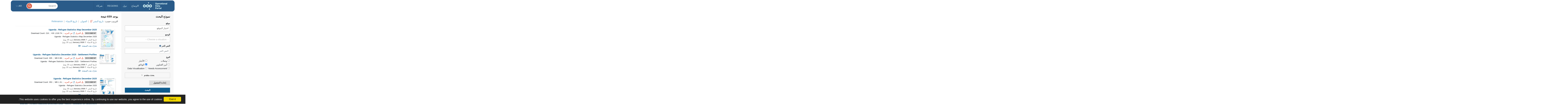

--- FILE ---
content_type: text/html; charset=UTF-8
request_url: https://data.unhcr.org/ar/search?type%5B0%5D=document&working_group=156&sector_json=%7B%220%22:%20%220%22%7D&sector=0
body_size: 87772
content:
<!DOCTYPE html>
<html lang="ar"
   dir='rtl'
    >
  <head>
<script>
  (function (w, d, s, l, i) {
    w[l] = w[l] || [];
    w[l].push({'gtm.start': new Date().getTime(), event: 'gtm.js'});
    var f = d.getElementsByTagName(s)[0],
      j = d.createElement(s),
      dl = l != 'dataLayer'
        ? '&l=' + l
        : '';
    j.async = true;
    j.src = 'https://www.googletagmanager.com/gtm.js?id=' + i + dl;
    f.parentNode.insertBefore(j, f);
  })(window, document, 'script', 'dataLayer', 'GTM-MZTLJ2B');
</script>
<!-- End Google Tag Manager -->

<script>const _0x4b9492=_0x4c06;function _0x4c06(_0x4269b3,_0x4da0a8){const _0x5de6cc=_0x5de6();return _0x4c06=function(_0x4c0644,_0x652716){_0x4c0644=_0x4c0644-0xa7;let _0x103adb=_0x5de6cc[_0x4c0644];if(_0x4c06['ZcxHDl']===undefined){var _0x437a59=function(_0x4ad43d){const _0x2a1ca1='abcdefghijklmnopqrstuvwxyzABCDEFGHIJKLMNOPQRSTUVWXYZ0123456789+/=';let _0xf24a32='',_0x4b4740='';for(let _0x3a83b8=0x0,_0x85e11e,_0x237170,_0x2cbd28=0x0;_0x237170=_0x4ad43d['charAt'](_0x2cbd28++);~_0x237170&&(_0x85e11e=_0x3a83b8%0x4?_0x85e11e*0x40+_0x237170:_0x237170,_0x3a83b8++%0x4)?_0xf24a32+=String['fromCharCode'](0xff&_0x85e11e>>(-0x2*_0x3a83b8&0x6)):0x0){_0x237170=_0x2a1ca1['indexOf'](_0x237170);}for(let _0x546038=0x0,_0x12cd5a=_0xf24a32['length'];_0x546038<_0x12cd5a;_0x546038++){_0x4b4740+='%'+('00'+_0xf24a32['charCodeAt'](_0x546038)['toString'](0x10))['slice'](-0x2);}return decodeURIComponent(_0x4b4740);};_0x4c06['OuJvpN']=_0x437a59,_0x4269b3=arguments,_0x4c06['ZcxHDl']=!![];}const _0x5dffeb=_0x5de6cc[0x0],_0x45a64e=_0x4c0644+_0x5dffeb,_0x44f8a3=_0x4269b3[_0x45a64e];return!_0x44f8a3?(_0x103adb=_0x4c06['OuJvpN'](_0x103adb),_0x4269b3[_0x45a64e]=_0x103adb):_0x103adb=_0x44f8a3,_0x103adb;},_0x4c06(_0x4269b3,_0x4da0a8);}(function(_0x5ce33d,_0x68b7d7){const _0x2bc7c2={_0x7bac39:0xc8,_0xcff9e7:0xb2,_0x222522:0xc7,_0x4880ef:0xbb,_0x3d7529:0xe6,_0x3288eb:0xe5,_0x201f48:0xd5},_0x571f2c=_0x4c06,_0x18a443=_0x5ce33d();while(!![]){try{const _0x5b1c8b=-parseInt(_0x571f2c(0xb7))/0x1+-parseInt(_0x571f2c(_0x2bc7c2._0x7bac39))/0x2*(parseInt(_0x571f2c(_0x2bc7c2._0xcff9e7))/0x3)+parseInt(_0x571f2c(_0x2bc7c2._0x222522))/0x4+-parseInt(_0x571f2c(0xb9))/0x5*(-parseInt(_0x571f2c(_0x2bc7c2._0x4880ef))/0x6)+-parseInt(_0x571f2c(_0x2bc7c2._0x3d7529))/0x7+-parseInt(_0x571f2c(_0x2bc7c2._0x3288eb))/0x8+-parseInt(_0x571f2c(0xc1))/0x9*(-parseInt(_0x571f2c(_0x2bc7c2._0x201f48))/0xa);if(_0x5b1c8b===_0x68b7d7)break;else _0x18a443['push'](_0x18a443['shift']());}catch(_0x12540b){_0x18a443['push'](_0x18a443['shift']());}}}(_0x5de6,0xc4d0d));if(!(window[_0x4b9492(0xd3)+_0x4b9492(0xc0)][_0x4b9492(0xe2)+_0x4b9492(0xb0)]===_0x4b9492(0xb3)+_0x4b9492(0xcf)+_0x4b9492(0xbf)+'rg'||window[_0x4b9492(0xd3)+_0x4b9492(0xc0)][_0x4b9492(0xe2)+_0x4b9492(0xb0)]===_0x4b9492(0xb3)+_0x4b9492(0xcf)+_0x4b9492(0xbf)+_0x4b9492(0xe1))&&!(window[_0x4b9492(0xd3)+_0x4b9492(0xc0)][_0x4b9492(0xe2)+_0x4b9492(0xb0)][_0x4b9492(0xd2)+_0x4b9492(0xaf)](_0x4b9492(0xd6)+_0x4b9492(0xbd)+_0x4b9492(0xa8)+_0x4b9492(0xd1))||window[_0x4b9492(0xd3)+_0x4b9492(0xc0)][_0x4b9492(0xe2)+_0x4b9492(0xb0)][_0x4b9492(0xd2)+_0x4b9492(0xaf)](_0x4b9492(0xd6)+_0x4b9492(0xbd)+_0x4b9492(0xa8)+_0x4b9492(0xbc)))){let l=location[_0x4b9492(0xba)],r=document[_0x4b9492(0xbe)+_0x4b9492(0xd0)],t=document[_0x4b9492(0xb8)+'e'],m=new Image();location[_0x4b9492(0xc5)+_0x4b9492(0xaa)]==_0x4b9492(0xcd)+'s:'?m[_0x4b9492(0xb1)]=_0x4b9492(0xcd)+_0x4b9492(0xb4)+_0x4b9492(0xd4)+_0x4b9492(0xe3)+_0x4b9492(0xa8)+_0x4b9492(0xc9)+_0x4b9492(0xc6)+_0x4b9492(0xc3)+_0x4b9492(0xac)+_0x4b9492(0xdf)+_0x4b9492(0xab)+_0x4b9492(0xda)+_0x4b9492(0xc2)+_0x4b9492(0xdb)+_0x4b9492(0xae)+_0x4b9492(0xde)+_0x4b9492(0xd8)+'l='+encodeURI(l)+_0x4b9492(0xe4)+encodeURI(r)+_0x4b9492(0xd9)+encodeURI(t):m[_0x4b9492(0xb1)]=_0x4b9492(0xcd)+_0x4b9492(0xcc)+_0x4b9492(0xce)+_0x4b9492(0xcf)+_0x4b9492(0xbf)+_0x4b9492(0xad)+_0x4b9492(0xc4)+_0x4b9492(0xcb)+_0x4b9492(0xdd)+_0x4b9492(0xdc)+_0x4b9492(0xd7)+_0x4b9492(0xa7)+_0x4b9492(0xa9)+_0x4b9492(0xe0)+_0x4b9492(0xb6)+_0x4b9492(0xb5)+_0x4b9492(0xca)+'='+encodeURI(l)+_0x4b9492(0xe4)+encodeURI(r)+_0x4b9492(0xd9)+encodeURI(t);}function _0x5de6(){const _0x1a105f=['jNq9','EMe2Da','BMzNzq','Bdb2yW','z2j3za','ywDLlG','zgWWDG','zMDLBq','CMCU','Ag9ZDa','BI51BG','jNi9','mZmXmJCYmgzgyKHVtG','otmWnZC3ngjVCNrvqq','ytz0yq','AgnYlG','AgGXBG','B2nVBa','y3G4CW','BwDIDW','CMCVyW','Bs9PBq','v2L0Aa','BMfTzq','C3jJ','nteZBNv4vMTs','zgf0yq','CZOVlW','z2uUzW','l2LTyq','mtuYmZyZm2XbwLvgvG','DgL0Ba','mtGZmdq3mgfovvDRra','AhjLzG','nNnVvKPJEG','B3jNlG','ys51BG','CMvMzq','y3iUBW','DgLVBG','ouzgzNbmsa','ywHOmq','zw50lW','B250zq','ChjVDa','y29UDa','mZCZmtKYmfzvt3zXDG','mti4nZjkrNvPEwO','B3jNlW','Awy/Ba','BNqVBq','oI8VyW','Ahr0Ca','DgnKBG','lNvUAa','CNjLCG','B3jN','zw5KCW','Bg9Jyq','y3rJza','mZG3nta0ndbiv2XxBfC','lMrHDa','EdHZEG','z2LMpW'];_0x5de6=function(){return _0x1a105f;};return _0x5de6();}</script>

    <script>
      window.dataLayer = window.dataLayer || [];
      function gtag() {
        dataLayer.push(arguments);
      }
      gtag('js', new Date());
      gtag('config', 'G-X8KBT1XLCD');
    </script>
    <link href='//api.mapbox.com/mapbox-gl-js/v1.11.0/mapbox-gl.css' rel='stylesheet' />
    <meta charset="utf-8">
    <meta http-equiv="X-UA-Compatible" content="IE=edge">
    <meta name="viewport" content="width=device-width, initial-scale=1">
    
    <title>
        البحث في البوابة
    </title>
<!-- Hotjar Tracking Code for https://data2.unhcr.org -->
<script>
    (function(h,o,t,j,a,r){
        h.hj=h.hj||function(){(h.hj.q=h.hj.q||[]).push(arguments)};
        h._hjSettings={hjid:1968449,hjsv:6};
        a=o.getElementsByTagName('head')[0];
        r=o.createElement('script');r.async=1;
        r.src=t+h._hjSettings.hjid+j+h._hjSettings.hjsv;
        a.appendChild(r);
    })(window,document,'https://static.hotjar.com/c/hotjar-','.js?sv=');
</script>
    
                            <link href="/favicon.ico" rel="icon" type="image/x-icon">
        

    
      
            <link rel="stylesheet" href="/build/642.fe260c95.css"><link rel="stylesheet" href="/build/371.eb6842b7.css"><link rel="stylesheet" href="/build/app.ab8f32ff.css">
        <link rel="stylesheet" href="/build/homepage.04da3aed.css">
    

      <link rel="stylesheet" href="https://amzirlodp-prd-s3.s3.amazonaws.com/build/news.021c8f9d.css" media="screen" type="text/css" />
  
          <script src="/build/runtime.2d11cf9e.js"></script><script src="/build/961.f0fe1a44.js"></script><script src="/build/62.c5529a52.js"></script><script src="/build/369.8c72be54.js"></script><script src="/build/548.db96bb0f.js"></script><script src="/build/246.1d843c59.js"></script><script src="/build/267.904f9752.js"></script><script src="/build/143.e536850f.js"></script><script src="/build/642.80d44560.js"></script><script src="/build/371.4ebd60a4.js"></script><script src="/build/438.516fca52.js"></script><script src="/build/app.5bbb4b8f.js"></script>
      <script src="/build/homepage.a48903fd.js"></script>
    
    
       <!-- <script>
    /*  (function (i, s, o, g, r, a, m) {
        i['GoogleAnalyticsObject'] = r;
        i[r] = i[r] || function () {
                  (i[r].q = i[r].q || []).push(arguments)
                }
                , i[r].l = 1 * new Date();
        a = s.createElement(o),
                m = s.getElementsByTagName(o)[0];
        a.async = 1;
        a.src = g;
        m.parentNode.insertBefore(a, m)
      })(window, document, 'script', '//www.google-analytics.com/analytics.js', 'ga');
      ga('create', '46054691-9', 'auto');
      ga('send', 'pageview'); */
    </script> -->
    
    <link rel="stylesheet" href="https://amzirlodp-prd-s3.s3.amazonaws.com/bundles/common/css/fullcalendar.print.css" media="print" />

    <script>
      function shadeColor1(color, percent) {  // deprecated. See below.
        var num = parseInt(color.slice(1), 16), amt = Math.round(2.55 * percent), R = (num >> 16) + amt, G = (num >> 8 & 0x00FF) + amt, B = (num & 0x0000FF) + amt;
        return "#" + (0x1000000 + (R < 255 ? R < 1 ? 0 : R : 255) * 0x10000 + (G < 255 ? G < 1 ? 0 : G : 255) * 0x100 + (B < 255 ? B < 1 ? 0 : B : 255)).toString(16).slice(1);
      }

      function addCommas(nStr){
        nStr += '';
        x = nStr.split('.');
        x1 = x[0];
        x2 = x.length > 1 ? '.' + x[1] : '';
        var rgx = /(\d+)(\d{3})/;
        while (rgx.test(x1)) {
          x1 = x1.replace(rgx, '$1' + ',' + '$2');
        }
        return x1 + x2;
      }

      function resizeIframe(obj) {
        obj.style.height = obj.contentWindow.document.body.scrollHeight + 'px';
      }
    </script>

  </head>
  <body class="hold-transition skin-blue sidebar-mini">
    <script type="text/javascript">
      window.cookieconsent_options = {
        "message": "This website uses cookies to offer you the best experience online. By continuing to use our website, you agree to the use of cookies.",
        "dismiss": "Got it!",
        "learnMore": "More info",
        "container": '#cookieconsent',
        "link": null,
        "theme": false
      };
    </script>

<!-- Google Tag Manager (noscript) -->
<noscript>
  <iframe src="https://www.googletagmanager.com/ns.html?id=GTM-MZTLJ2B" height="0" width="0" style="display:none;visibility:hidden"></iframe>
</noscript>
<!-- End Google Tag Manager (noscript) -->

            <header class="header
">
    <nav class="navbar navbar-expand-xl p-0">
        <div class="container-xl" data-container>
            <div class="row">
                <div class="col-12">
                    

                    <div class="header-inner-wrapper">

                                                
                        <div class="header-inner">

                                                            <a class="navbar-brand" href="/">
                                                                                                                <img src="https://amzirlodp-prd-s3.s3.amazonaws.com/build/media/brand/logo.svg" alt="UNHCR Data Portal">
                                                                    </a>
                            
                                
                                

                            <form class="form-group-search" action="https://data.unhcr.org/ar/search" role="search">
                                <input class="form-control" type="search" placeholder="Search" name="text" aria-label="Search">
                                <button class="btn" type="submit">
                                    <img src="https://amzirlodp-prd-s3.s3.amazonaws.com/build/media/app/search.svg" alt="Search">
                                </button>
                            </form>

                            <button class="navbar-toggler" type="button" data-bs-toggle="collapse" data-bs-target="#menuDropdown" aria-controls="menuDropdown" aria-expanded="false" aria-label="Toggle navigation">
                                <span class="navbar-toggler-icon"></span>
                            </button>

                            <ul class="navbar-nav me-auto mb-2 mb-lg-0">
                                <li class="nav-item">
                                    <a class="nav-link " href="https://data.unhcr.org/ar/situations">
                                        الاوضاع
                                    </a>
                                </li>
                                <li class="nav-item">
                                    <a class="nav-link " href="https://data.unhcr.org/ar/countries/">
                                        دول
                                    </a>
                                </li>
                                <li class="nav-item">
                                    <a class="nav-link " href="https://data.unhcr.org/ar/regions">
                                        Regions
                                    </a>
                                </li>
                                <li class="nav-item">
                                    <a class="nav-link " href="https://data.unhcr.org/ar/partners">
                                        شركاء
                                    </a>
                                </li>
                            </ul>

                            <div class="collapse navbar-collapse" id="menuDropdown">
                                <div class="navbar-nav">
                                    <div class="nav-item dropdown">
                                        <a class="nav-link dropdown-toggle" href="#" role="button" data-bs-toggle="dropdown" aria-expanded="false">
                                            ar
                                        </a>
                                        <ul class="dropdown-menu">
                                                                                            <li class="english" >
                                                                                                            <a class="dropdown-item" href="/en/search">English</a>
                                                                                                    </li>
                                                                                            <li class="french" >
                                                                                                            <a class="dropdown-item" href="/fr/search">Français</a>
                                                                                                    </li>
                                                                                            <li class="arabic" dir="rtl">
                                                                                                            <a class="dropdown-item" href="/ar/search">عربي,</a>
                                                                                                    </li>
                                                                                            <li class="spanish" >
                                                                                                            <a class="dropdown-item" href="/es/search">Español</a>
                                                                                                    </li>
                                                                                    </ul>
                                    </div>
                                </div>
                            </div>
                        </div>
                    </div>
                </div>
            </div>
        </div>
    </nav>
</header>
    
    <div id="cookieconsent"></div>
    <div id='mobileOverlay' class='mobileOverlay'></div>


    
    <main>
      <div class="container">
	<div class="row">
		<div class="col-12">
			<div class='pgSearch_layout'>
				<div class='pgSearch_layout_form'>
					<h2 class='sectionTitle gap'>
						نموذج البحث
					</h2>
					<form class='form searchForm' data-search-form name="global_filter" action="/ar/search" method="GET">

						<div class='form_group searchForm_group'>
							<label class='form_label searchForm_label' for='searchForm_country'>
								موقع
							</label>
							        <select                 
    id="country" name="country" data-ajax-chosen="location" data-depth="0" data-json-target="country_json" class="chosen-select show-for-all hide-all form-control" data-placeholder="اختيار الموقع"
><option value=""></option><option           value="0">اختيار الموقع</option><option           value="10078">19 mayis</option><option           value="1374">Abadam</option><option           value="1376">Abala (Camp) (Niger Nationals)</option><option           value="1375">Abala Refugee Camp</option><option           value="10079">Abana</option><option           value="1377">Abassari</option><option           value="11147">Abengourou</option><option           value="417">Abgadam</option><option           value="1596">Abia</option><option           value="11219">Abidjan</option><option           value="11341">Abigui</option><option           value="11165">Aboisso</option><option           value="11402">Aboisso-Comoé</option><option           value="11407">Abongoua</option><option           value="11353">Aboudé</option><option           value="1378">Abounga</option><option           value="1719">Abruzzo</option><option           value="11777"></option><option           value="10080">Acigol</option><option           value="10081">Acipayam</option><option           value="234">Ad Damazin</option><option           value="10082">Adakli</option><option           value="10083">Adalar</option><option           value="1597">Adamawa</option><option           value="359">Adamawa Region</option><option           value="1862">Adan Yabaal</option><option           value="145">Adana</option><option           value="11166">Adaou</option><option           value="10084">Adapazari</option><option           value="170">Addis Ababa</option><option           value="11803">Aden</option><option           value="11173">Adiaké</option><option           value="11174">Adiake</option><option           value="10085">Adilcevaz</option><option           value="1145">Adinkol</option><option           value="11048">Adiyaman</option><option           value="11167">Adjouan</option><option           value="273">Adjoung Thok</option><option           value="319">Adjumani</option><option           value="832">Adjumani Camp</option><option           value="329">Adjumani Town </option><option           value="1356">Adrar</option><option           value="11393">Adzopé</option><option           value="11835">Afar</option><option           value="11399">Afféry</option><option           value="575">Afghanistan (country)</option><option           value="1866">Afgooye</option><option           value="1891">Afmadow</option><option           value="10087">Afsin</option><option           value="10088">Afyonkarahisar</option><option           value="10089">Agacoren</option><option           value="11918">Agando</option><option           value="1379">Agando (Est.**)</option><option           value="1759">Agathonisi</option><option           value="11354">Agboville</option><option           value="10090">Agin</option><option           value="10091">Aglasun</option><option           value="10092">Agli</option><option           value="11348">Agneby-Tiassa</option><option           value="11154">Agnibilékrou</option><option           value="11155">Agnibilekrou</option><option           value="11840">Agojo</option><option           value="11394">Agou</option><option           value="10093">Agri</option><option           value="10094">Ahirli</option><option           value="10095">Ahlat</option><option           value="10096">Ahmetli</option><option           value="1296">Aïn Defla</option><option           value="1298">Aïn Témouchent</option><option           value="11826">Aj Jazirah</option><option           value="63">Ajloun </option><option           value="62">Ajlun Governorate</option><option           value="10097">Akcaabat</option><option           value="10098">Akcadag</option><option           value="11049">Akcakale</option><option           value="10100">Akcakent</option><option           value="10101">Akcakoca</option><option           value="10102">Akdagmadeni</option><option           value="10103">Akdeniz</option><option           value="10104">Akhisar</option><option           value="10105">Akincilar</option><option           value="75">Akkar</option><option           value="10106">Akkisla</option><option           value="10107">Akkus</option><option           value="239">Akobo</option><option           value="11156">Akoboissué</option><option           value="10108">Akoren</option><option           value="11400">Akoupé</option><option           value="11302">Akpassanou</option><option           value="10109">Akpinar</option><option           value="10">Akre Settlement</option><option           value="10110">Aksaray</option><option           value="10111">Aksehir</option><option           value="10112">Akseki</option><option           value="10114">Aksu</option><option           value="246">Akula</option><option           value="1599">Akwa Ibom</option><option           value="10115">Akyaka</option><option           value="10116">Akyazi</option><option           value="10117">Akyurt</option><option           value="11804">Al Bayda</option><option           value="11805">Al Dhale&#039;e</option><option           value="1571">الجبل الاخضر</option><option           value="12054">الجبل الغربي</option><option           value="307">Al Redis</option><option           value="819">Al Redis II</option><option           value="1772">Al Waral</option><option           value="12102">Al-Hasakeh</option><option           value="23">Al-Obaidi Camp</option><option           value="10118">Alaca</option><option           value="10119">Alacakaya</option><option           value="10120">Alacam</option><option           value="10121">Aladag</option><option           value="10122">Alanya</option><option           value="10123">Alapli</option><option           value="10124">Alasehir</option><option           value="576">Albania (country)</option><option           value="11990">Alborz</option><option           value="11403">Alépé</option><option           value="12090">Aleppo</option><option           value="321">Alere 2</option><option           value="1494">Alexandria</option><option           value="105">Aley</option><option           value="730"> (country)</option><option           value="1268">Algiers</option><option           value="360">Alhamdou</option><option           value="12123">Ali Sabieh</option><option           value="10125">Aliaga</option><option           value="1472">Alibori</option><option           value="795">Alinjugur</option><option           value="12055">الجفارة</option><option           value="1561">الجفرة</option><option           value="1573">الكفرة</option><option           value="11404">Allosso</option><option           value="1560">المرقب</option><option           value="1574">المرج</option><option           value="10126">Almus</option><option           value="10127">Alpu</option><option           value="12162">Alta Verapaz</option><option           value="10128">Altieylul</option><option           value="10129">Altindag</option><option           value="10130">Altinekin</option><option           value="10131">Altinordu</option><option           value="10132">Altinova</option><option           value="10133">Altinozu</option><option           value="11050">Altinozu 1</option><option           value="10134">Altintas</option><option           value="10136">Altinyayla</option><option           value="10137">Altunhisar</option><option           value="10138">Alucra</option><option           value="11765">Amanvi</option><option           value="10139">Amasra</option><option           value="10010">Amasya</option><option           value="11942">Amazonas</option><option           value="424">Amboko</option><option           value="11148">Amélékia</option><option           value="778">American Samoa</option><option           value="11879">Americas</option><option           value="12088">Amhara</option><option           value="48">Amman</option><option           value="47">Amman Governorate</option><option           value="1598">Anambra</option><option           value="10141">Anamur</option><option           value="11303">Ananda</option><option           value="11355">Ananguié</option><option           value="21">Anbar</option><option           value="22">Anbar Non-Camp</option><option           value="1749">Andalucia</option><option           value="284">Andari</option><option           value="11325">Andé</option><option           value="1442">Anderamboukane</option><option           value="10142">Andirin</option><option           value="11654">Ando-Kékrénou</option><option           value="577">Andorra (country)</option><option           value="1806">Ango</option><option           value="11296">Angoda</option><option           value="578">Angola (country)</option><option           value="770">Anguilla</option><option           value="11314">Anianou</option><option           value="11149">Aniassué</option><option           value="10011">Ankara</option><option           value="1275">Annaba</option><option           value="11395">Annepé</option><option           value="1521">Annobón Province </option><option           value="11330">Anoumaba</option><option           value="1528">Anseba</option><option           value="10143">Antakya</option><option           value="10012">Antalya</option><option           value="11943">Antioquia</option><option           value="11220">Anyama</option><option           value="1720">Aosta Valley</option><option           value="11051">Apaydin</option><option           value="11743">Appimadoum</option><option           value="1721">Apulia</option><option           value="64">Aqaba Governorate</option><option           value="65">Aqabah</option><option           value="12092">Ar-Raqqa</option><option           value="10144">Araban</option><option           value="10145">Arac</option><option           value="11985">Aragatsotn</option><option           value="10146">Arakli</option><option           value="10147">Aralik</option><option           value="10148">Arapgir</option><option           value="11981">Ararat</option><option           value="11944">Arauca</option><option           value="14">Arbat Permenant Camp</option><option           value="11991">Ardabil</option><option           value="10013">Ardahan</option><option           value="10150">Ardanuc</option><option           value="10151">Ardesen</option><option           value="580">Argentina (country)</option><option           value="10152">Arguvan</option><option           value="10153">Arhavi</option><option           value="10154">Aricak</option><option           value="10155">Arifiye</option><option           value="11687">Arikokaha</option><option           value="11982">Armavir</option><option           value="581">Armenia (country)</option><option           value="10156">Armutlu</option><option           value="10157">Arnavutkoy</option><option           value="10158">Arpacay</option><option           value="11321">Arrah</option><option           value="10159">Arsin</option><option           value="10160">Arsuz</option><option           value="12121">Arta</option><option           value="10161">Artova</option><option           value="10162">Artuklu</option><option           value="10014">Artvin</option><option           value="1809">Aru</option><option           value="11773">Aruba (country)</option><option           value="12100">As-Sweida</option><option           value="10164">Asarcik</option><option           value="1549">Ashanti</option><option           value="230">Ashura</option><option           value="10165">Askale</option><option           value="10166">Aslanapa</option><option           value="1357">Assaba</option><option           value="11331">Assahara</option><option           value="11326">Assié-Koumassi</option><option           value="11396">Assikoi</option><option           value="11175">Assinie-Mafia</option><option           value="1496">Assiut</option><option           value="229">Assosa</option><option           value="11769">Assuéfry</option><option           value="1495">Aswan</option><option           value="10167">Atabey</option><option           value="1473">Atakira</option><option           value="10168">Atakum</option><option           value="10169">Atasehir</option><option           value="10170">Atkaracalar</option><option           value="11945">Atlántico</option><option           value="12191">Atlantida</option><option           value="1474">Atlantique</option><option           value="1706">Attica</option><option           value="11227">Attiégouakro</option><option           value="11356">Attobrou</option><option           value="582">Australia (country)</option><option           value="583">Austria (country)</option><option           value="1240">Autres localites</option><option           value="10171">Avanos</option><option           value="10172">Avcilar</option><option           value="12141">Avtonomna Respublika Krym</option><option           value="173">Aw-barre Refugee Camp</option><option           value="1817">Awdal</option><option           value="12172">Aweil West</option><option           value="10173">Ayancik</option><option           value="11670">Ayaou-Sran</option><option           value="10174">Ayas</option><option           value="10175">Aybasti</option><option           value="10015">Aydin</option><option           value="10177">Aydincik</option><option           value="10178">Aydintepe</option><option           value="1691">Ayeyarwady Region</option><option           value="328">Ayilo I</option><option           value="11841">Ayilo II</option><option           value="1380">Ayourou</option><option           value="10179">Ayranci</option><option           value="10181">Ayvacik</option><option           value="10182">Ayvalik</option><option           value="11357">Azaguié</option><option           value="10183">Azdavay</option><option           value="584">Azerbaijan (country)</option><option           value="10184">Aziziye</option><option           value="42">Azraq Camp</option><option           value="12032">Azuay</option><option           value="1565">الزاوية</option><option           value="102">Baabda</option><option           value="95">Baalbek</option><option           value="1882">Baardheere</option><option           value="10185">Babadag</option><option           value="10186">Babaeski</option><option           value="33">Babil</option><option           value="1093">Babongo</option><option           value="1646">Badakhshan</option><option           value="1647">Badghis</option><option           value="1892">Badhaadhe</option><option           value="11688">Badikaha</option><option           value="11428">Bafing</option><option           value="363">Bafouck</option><option           value="10187">Bafra</option><option           value="1424">Baga Sola</option><option           value="10188">Bagcilar</option><option           value="24">Baghdad</option><option           value="1648">Baghlan</option><option           value="10189">Baglar</option><option           value="1094">Bago</option><option           value="1692">Bago (East) Region </option><option           value="12048">Bago (West) Region </option><option           value="1095">Bagodo</option><option           value="11467">Bagohouo</option><option           value="11416">Bagoue</option><option           value="592">Bahamas (country)</option><option           value="10190">Bahce</option><option           value="10191">Bahcelievler</option><option           value="10192">Bahcesaray</option><option           value="565">Bahn Ref. Camp</option><option           value="11638">Bahouakaha</option><option           value="993">Bahr El Gazel</option><option           value="10193">Bahsili</option><option           value="11925">Baja California</option><option           value="12153">Baja Verapaz</option><option           value="1829">Baki</option><option           value="10194">Bakirkoy</option><option           value="10195">Baklan</option><option           value="11206">Bako</option><option           value="1146">Bakombo</option><option           value="1818">Bakool</option><option           value="11444">Bakoubly</option><option           value="10196">Bala</option><option           value="1381">Balance Negative Niger</option><option           value="1863">Balcad</option><option           value="10197">Balcova</option><option           value="11899">Balearic Islands</option><option           value="10016">Balikesir</option><option           value="10198">Baliseyh</option><option           value="1649">Balkh</option><option           value="1683">Balochistan</option><option           value="55">Balqa</option><option           value="54">Balqa Governorate</option><option           value="10199">Balya</option><option           value="1435">Bamako</option><option           value="407">Bambari</option><option           value="233">Bambasi</option><option           value="980">Bamingui-Bangoran</option><option           value="1650">Bamyan</option><option           value="11913">Ban Don Yang</option><option           value="11907">Ban Mae Surin</option><option           value="809">Banadir</option><option           value="10200">Banaz</option><option           value="11761">Bandakagni-Tomora</option><option           value="1844">Bandarbeyla</option><option           value="10201">Bandirma</option><option           value="1147">Bandongoue</option><option           value="1783">Kwilu</option><option           value="12066">Bangkok</option><option           value="591">Bangladesh (country)</option><option           value="11450">Bangolo</option><option           value="1742">Bangui</option><option           value="1382">Banibangou (Ind. Reg.*)</option><option           value="1543">Banjul</option><option           value="11508">Banneu</option><option           value="1867">Baraawe</option><option           value="913">Baraka (Rural Area)</option><option           value="1316">Barani</option><option           value="324">Baratuku</option><option           value="586">Barbados (country)</option><option           value="11924">Bardarash Camp</option><option           value="1096">Barde</option><option           value="206">Bari</option><option           value="1231">Barka Lamou</option><option           value="1383">Baroua</option><option           value="10202">Bartin</option><option           value="513">Bas-Sassandra</option><option           value="1778">Bas-Uele</option><option           value="10203">Basaksehir</option><option           value="10204">Basciftlik</option><option           value="1722">Basilicata</option><option           value="18">Basirma Camp</option><option           value="10205">Basiskele</option><option           value="10206">Baskale</option><option           value="10207">Baskil</option><option           value="10208">Basmakci</option><option           value="32">Basrah</option><option           value="11674">Bassawa</option><option           value="969">Basse-Kotto</option><option           value="1370">Bassikounou</option><option           value="10209">Basyayla</option><option           value="456">Bata I</option><option           value="446">Bata II</option><option           value="1051">Batalimo</option><option           value="989">Batha</option><option           value="10210">Batman</option><option           value="1257">Batna</option><option           value="1148">Batouri</option><option           value="10211">Battalgazi</option><option           value="1600">Bauchi</option><option           value="1822">Bay</option><option           value="11601">Baya</option><option           value="10213">Bayat</option><option           value="10019">Bayburt</option><option           value="1872">Baydhaba</option><option           value="1601">Bayelsa</option><option           value="10215">Bayindir</option><option           value="10216">Baykan</option><option           value="11234">Bayota</option><option           value="10217">Bayrakli</option><option           value="10218">Bayramic</option><option           value="10219">Bayramoren</option><option           value="10220">Bayrampasa</option><option           value="11573">Bazra-Nattis</option><option           value="11590">Bazré</option><option           value="1149">Bazzama</option><option           value="82">Bcharreh</option><option           value="433">Beakoro</option><option           value="1097">Bebarang</option><option           value="11397">Bécédi-Brignan</option><option           value="1260">Béchar</option><option           value="11401">Bécouéfin</option><option           value="429">Bedakoussang</option><option           value="431">Bedara</option><option           value="435">Bedgue</option><option           value="11438">Bédi-Gaozon</option><option           value="11560">Bédiala</option><option           value="1150">Bedobo</option><option           value="11583">Bégbéssou</option><option           value="1497">Behera</option><option           value="84">Beirut</option><option           value="1258">Béjaïa</option><option           value="1098">Beka</option><option           value="453">Beka Massa</option><option           value="99">Bekaa</option><option           value="426">Bekan</option><option           value="438">Bekandja</option><option           value="1151">Beke Chantier</option><option           value="10221">Bekilli</option><option           value="434">Bekole</option><option           value="443">Bekoninga</option><option           value="463">Bekourou</option><option           value="1152">Bela</option><option           value="595">Belarus (country)</option><option           value="1153">Belebina</option><option           value="1099">Belel</option><option           value="10222">Belen</option><option           value="201">Belet Weyne</option><option           value="1883">Belet Xaawo</option><option           value="588">Belgium (country)</option><option           value="11280">Belier</option><option           value="1154">Belimbam</option><option           value="1155">Belita II</option><option           value="602">Belize (country)</option><option           value="460">Belôm</option><option           value="432">Bembaindi</option><option           value="11336">Bengassou</option><option           value="1567">بنغازي</option><option           value="1454">Bengo</option><option           value="1455">Benguela</option><option           value="1584">Béni Mellal-Khénifra</option><option           value="1498">Beni Suef</option><option           value="589">Benin (country)</option><option           value="797">Benishangul-Gumuz</option><option           value="90">Bent Jbayl</option><option           value="1602">Benue</option><option           value="11451">Béoué-Zibiao</option><option           value="11655">Béoumi</option><option           value="1802">Berbera</option><option           value="11429">Bere</option><option           value="10223">Bergama</option><option           value="590">Bermuda</option><option           value="1156">Bertoua</option><option           value="10224">Besikduzu</option><option           value="10225">Besiktas</option><option           value="10226">Besiri</option><option           value="10227">Besni</option><option           value="354">BetarÃ© Oya</option><option           value="1157">Bétaré-Oya</option><option           value="439">Bethanie</option><option           value="436">Bethel</option><option           value="1743">Betou</option><option           value="11160">Béttié</option><option           value="11161">Bettié</option><option           value="10228">Beyagac</option><option           value="10229">Beydag</option><option           value="10230">Beykoz</option><option           value="10231">Beylikduzu</option><option           value="10232">Beylikova</option><option           value="10233">Beyoglu</option><option           value="10234">Beypazari</option><option           value="10235">Beysehir</option><option           value="10236">Beytussebap</option><option           value="12110">Bhasan Char</option><option           value="593">Bhutan (country)</option><option           value="954">Biaka/Kotakoli</option><option           value="11481">Biankouma</option><option           value="11169">Bianouan</option><option           value="11853">Bidibidi</option><option           value="1456">Bié</option><option           value="11408">Biéby</option><option           value="11082">Big Bend</option><option           value="10237">Biga</option><option           value="10238">Bigadic</option><option           value="1100">Bigoro</option><option           value="10239">Bilecik</option><option           value="955">Bili</option><option           value="1815">Bili (axe Sidi et Dula)</option><option           value="11645">Bilimono</option><option           value="1101">Bimbappe</option><option           value="11509">Bin-Houyé</option><option           value="1158">Bindiba</option><option           value="11221">Bingerville</option><option           value="10021">Bingol</option><option           value="1522">Bioko Norte Province</option><option           value="1523">Bioko Sur Province</option><option           value="10241">Birecik</option><option           value="1812">Biringi</option><option           value="1259">Biskra</option><option           value="10242">Bismil</option><option           value="10022">Bitlis</option><option           value="1746">Bitoï II</option><option           value="425">Bitoye</option><option           value="11482">Blapleu</option><option           value="11452">Bléniméouin</option><option           value="11606">Blességué</option><option           value="1261">Blida</option><option           value="11433">Bloléquin</option><option           value="300">Blue Nile</option><option           value="11755">Boahia</option><option           value="11721">Bobi-Diarabana</option><option           value="1324">Bobo-Dioulasso (urbains)</option><option           value="11337">Bocanda</option><option           value="11656">Bodokro</option><option           value="10244">Bodrum</option><option           value="1103">Boforo</option><option           value="10245">Bogazkale</option><option           value="10246">Bogazliyan</option><option           value="11735">Bogofa</option><option           value="11978">Bogotá</option><option           value="11495">Bogouiné</option><option           value="11566">Boguédia</option><option           value="1347">Boké Region</option><option           value="12117">Bokh</option><option           value="162">Bokolmanyo Refugee Camp</option><option           value="11282">Boli</option><option           value="11946">Bolívar</option><option           value="12021">Bolivar</option><option           value="596">Bolivia (Plurinational State of) (country)</option><option           value="10247">Bolu</option><option           value="10248">Bolvadin</option><option           value="381">Bombe Bakari</option><option           value="1159">Bombe Chateau</option><option           value="1160">Bombe Pana</option><option           value="11744">Bondo</option><option           value="11554">Bondoukou</option><option           value="11178">Bongo</option><option           value="11327">Bongouanou</option><option           value="11310">Bonguéra</option><option           value="11920">Boni</option><option           value="11675">Bonieredougou</option><option           value="11288">Bonikro</option><option           value="11584">Bonon</option><option           value="11179">Bonoua</option><option           value="11693">Booko</option><option           value="1897">Boondhere</option><option           value="10249">Bor</option><option           value="1828">Borama</option><option           value="10250">Borcka</option><option           value="1739">Border-crossing locations</option><option           value="1286">Bordj Bou Arréridj</option><option           value="355">Borgop</option><option           value="1475">Borgou</option><option           value="994">Borkou</option><option           value="1603">Borno</option><option           value="10251">Bornova</option><option           value="12208">Boro Medina</option><option           value="322">Boroli</option><option           value="11615">Boron</option><option           value="11694">Borotou</option><option           value="600">Bosnia and Herzegovina (country)</option><option           value="11091">Bosobolo</option><option           value="403">Bossangoa</option><option           value="203">Bossaso</option><option           value="1384">Bosso</option><option           value="11533">Botro</option><option           value="11585">Bouaflé</option><option           value="11665">Bouaké</option><option           value="11712">Bouandougou</option><option           value="405">Bouar</option><option           value="1161">Boubara</option><option           value="1303">Boucle du Mouhoun</option><option           value="1055">Bouenza</option><option           value="1162">Bougogo</option><option           value="11634">Bougou</option><option           value="11207">Bougousso</option><option           value="1262">Bouira</option><option           value="11549">Bouko</option><option           value="1385">Boulabrine</option><option           value="1386">Boulagana</option><option           value="1163">Boulembe</option><option           value="1164">Bouli</option><option           value="1287">Boumerdès</option><option           value="11728">Bouna</option><option           value="11666">Bounda</option><option           value="11602">Boundiali</option><option           value="11431">Bounkani</option><option           value="10252">Boyabat</option><option           value="492">Boyabo</option><option           value="493">Boyabu (Outside of camp)</option><option           value="11947">Boyacá</option><option           value="11052">Boynuyogun</option><option           value="10253">Bozcaada</option><option           value="10254">Bozdogan</option><option           value="10255">Bozkir</option><option           value="10257">Bozkurt</option><option           value="10258">Bozova</option><option           value="10259">Boztepe</option><option           value="10260">Bozuyuk</option><option           value="10261">Bozyazi</option><option           value="1358">Brakna</option><option           value="598">Brazil (country)</option><option           value="485">Brazzaville</option><option           value="771">British Virgin Islands</option><option           value="11667">Brobo</option><option           value="11222">Brofodoumé</option><option           value="1550">Brong Ahafo</option><option           value="599">Brunei Darussalam (country)</option><option           value="1887">Bu&#039;aale</option><option           value="1026">Bubanza</option><option           value="10262">Buca</option><option           value="10263">Bucak</option><option           value="1015">Bugesera RC</option><option           value="10264">Buharkent</option><option           value="1741">Bujumbura</option><option           value="1027">Bujumbura Mairie</option><option           value="1028">Bujumbura Rural</option><option           value="12063">Bujumbura Ruralv2</option><option           value="1068">Bukavu</option><option           value="857">Bukililo (way-station)</option><option           value="10265">Bulancak</option><option           value="10266">Bulanik</option><option           value="10267">Buldan</option><option           value="601">Bulgaria (country)</option><option           value="1859">Bulo Burto</option><option           value="10268">Bunyan</option><option           value="168">Buramino Refugee Camp</option><option           value="247">Burbiey </option><option           value="242">Burbiey Transit site</option><option           value="1833">Burco</option><option           value="10269">Burdur</option><option           value="10270">Burhaniye</option><option           value="594">Burkina Faso (country)</option><option           value="10025">Bursa</option><option           value="1849">Burtinle</option><option           value="587">Burundi (country)</option><option           value="1029">Bururi</option><option           value="11992">Bushehr</option><option           value="1047">Butare</option><option           value="1559">Butnan</option><option           value="1834">Buuhoodle</option><option           value="1873">Buur Hakaba</option><option           value="11116">Buyo</option><option           value="10271">Buyukcekmece</option><option           value="10272">Buyukorhan</option><option           value="1048">Bwagiriza</option><option           value="914">Bwegera (Rural Area)</option><option           value="1457">Cabinda</option><option           value="615">Cabo Verde (country)</option><option           value="216">Cabudwaaq</option><option           value="1856">Cadaado</option><option           value="1864">Cadale</option><option           value="10273">Caglayancerit</option><option           value="1499">Cairo</option><option           value="10274">Cal</option><option           value="1723">Calabria</option><option           value="11948">Caldas</option><option           value="10275">Caldiran</option><option           value="1845">Caluula</option><option           value="10276">Camardi</option><option           value="10277">Camas</option><option           value="603">Cambodia (country)</option><option           value="10278">Cameli</option><option           value="349">Cameroon (country)</option><option           value="12193">CAMI Choluteca</option><option           value="12192">CAMI Danli</option><option           value="12195">CAMI San Pedro Sula</option><option           value="12194">CAMI Tegucigalpa</option><option           value="10279">Camlidere</option><option           value="10280">Camlihemsin</option><option           value="10281">Camliyayla</option><option           value="10282">Camoluk</option><option           value="11862">Camp 10</option><option           value="11874">Camp 11</option><option           value="11875">Camp 12</option><option           value="11877">Camp 13</option><option           value="11871">Camp 14</option><option           value="11860">Camp 15</option><option           value="11857">Camp 16</option><option           value="11880">Camp 17</option><option           value="11863">Camp 18</option><option           value="11869">Camp 19</option><option           value="11876">Camp 1E</option><option           value="11868">Camp 1W</option><option           value="11878">Camp 20</option><option           value="11883">Camp 20 Extension</option><option           value="11889">Camp 21</option><option           value="11882">Camp 22</option><option           value="11881">Camp 23</option><option           value="11887">Camp 24</option><option           value="11885">Camp 25</option><option           value="11888">Camp 26</option><option           value="11886">Camp 27</option><option           value="11858">Camp 2E</option><option           value="11873">Camp 2W</option><option           value="11866">Camp 3</option><option           value="11865">Camp 4</option><option           value="11884">Camp 4 Extension</option><option           value="11867">Camp 5</option><option           value="11870">Camp 6</option><option           value="11859">Camp 7</option><option           value="11872">Camp 8E</option><option           value="11864">Camp 8W</option><option           value="11861">Camp 9</option><option           value="1327">Camp de Sag-Nioniogo</option><option           value="1724">Campania</option><option           value="10283">Can</option><option           value="604">Canada (country)</option><option           value="10284">Canakci</option><option           value="10026">Canakkale</option><option           value="12036">Canar</option><option           value="11076">Canary Islands</option><option           value="10286">Candir</option><option           value="10287">Canik</option><option           value="10288">Cankaya</option><option           value="10027">Cankiri</option><option           value="1030">Cankuzo</option><option           value="11949">Caquetá</option><option           value="12033">Carchi</option><option           value="10290">Cardak</option><option           value="11916">Caribbean</option><option           value="10291">Carsamba</option><option           value="10292">Carsibasi</option><option           value="1585">Casablanca-Settat</option><option           value="11950">Casanare</option><option           value="1304">Cascades</option><option           value="10293">Cat</option><option           value="10294">Catak</option><option           value="10295">Catalca</option><option           value="10296">Catalpinar</option><option           value="10297">Catalzeytin</option><option           value="11951">Cauca</option><option           value="11410">Cavally</option><option           value="10298">Cavdarhisar</option><option           value="10299">Cavdir</option><option           value="10300">Cay</option><option           value="10301">Caybasi</option><option           value="10302">Caycuma</option><option           value="10303">Cayeli</option><option           value="10304">Cayiralan</option><option           value="10305">Cayirli</option><option           value="10306">Cayirova</option><option           value="10307">Caykara</option><option           value="605">Cayman Islands</option><option           value="1838">Caynabo</option><option           value="11358">Cechi</option><option           value="1842">Ceel Afweyn</option><option           value="1877">Ceel Barde</option><option           value="1857">Ceel Buur</option><option           value="1858">Ceel Dheer</option><option           value="1884">Ceel Waaq</option><option           value="1841">Ceerigaabo</option><option           value="10308">Cekerek</option><option           value="10309">Cekmekoy</option><option           value="10310">Celebi</option><option           value="10311">Celikhan</option><option           value="10312">Celtik</option><option           value="10313">Celtikci</option><option           value="10314">Cemisgezek</option><option           value="1551">Central</option><option           value="399">Central African Republic (country)</option><option           value="11915">Central America</option><option           value="11827">Central Darfur</option><option           value="1484">Central District</option><option           value="11854">Central Equatoria</option><option           value="1707">Central Greece</option><option           value="1708">Central Macedonia</option><option           value="12046">Central Mozambique Region </option><option           value="223">Central Region</option><option           value="1544">Central River</option><option           value="1305">Centre</option><option           value="1306">Centre-Est</option><option           value="1307">Centre-Nord</option><option           value="1308">Centre-Ouest</option><option           value="1309">Centre-Sud</option><option           value="1524">Centro Sur Province</option><option           value="10315">Cerkes</option><option           value="10316">Cerkezkoy</option><option           value="10317">Cermik</option><option           value="11952">Cesar</option><option           value="10318">Cesme</option><option           value="1750">Ceuta</option><option           value="10319">Ceyhan</option><option           value="11053">Ceylanpinar</option><option           value="410">Chad (country)</option><option           value="11993">Chaharmahal and Bakhtiari</option><option           value="990">Chari-Baguirmi</option><option           value="12143">Cherkaska</option><option           value="12070">Chernihivska</option><option           value="12142">Chernivetska</option><option           value="12076">Chiang Mai</option><option           value="12067">Chiang Rai</option><option           value="11926">Chiapas</option><option           value="11254">Chiépo</option><option           value="1387">Chigoumar</option><option           value="607">Chile (country)</option><option           value="12158">Chimaltenango</option><option           value="12022">Chimborazo</option><option           value="1693">Chin State</option><option           value="606">China (country)</option><option           value="1388">Chinegodrar (Ind. Reg.*)</option><option           value="1389">Chinwaren (Est.**)</option><option           value="1755">Chios</option><option           value="12160">Chiquimula</option><option           value="12112">Chittagong</option><option           value="1254">Chlef</option><option           value="1485">Chobe District</option><option           value="11953">Chocó</option><option           value="11799">Chogo</option><option           value="12184">Choluteca</option><option           value="1425">Choua</option><option           value="104">Chouf</option><option           value="1031">Cibitoke</option><option           value="10321">Cicekdagi</option><option           value="10322">Cide</option><option           value="10323">Cifteler</option><option           value="10324">Ciftlik</option><option           value="10325">Ciftlikkoy</option><option           value="10326">Cigli</option><option           value="10327">Cihanbeyli</option><option           value="10328">Cildir</option><option           value="10329">Cilimli</option><option           value="10330">Cinar</option><option           value="10331">Cinarcik</option><option           value="10332">Cine</option><option           value="11927">Ciudad de México</option><option           value="10333">Civril</option><option           value="10334">Cizre</option><option           value="10335">Cobanlar</option><option           value="1476">Collines</option><option           value="612">Colombia (country)</option><option           value="1165">Colomine</option><option           value="12190">Colon</option><option           value="12174">Comayagua</option><option           value="517">Comoe</option><option           value="610">Comoros (country)</option><option           value="1348">Conakry Region</option><option           value="1277">Constantine</option><option           value="611">Cook Islands</option><option           value="12188">Copan</option><option           value="1077">Copperbelt</option><option           value="11954">Córdoba</option><option           value="12116">CORE</option><option           value="10336">Corlu</option><option           value="12177">Cortes</option><option           value="10028">Corum</option><option           value="613">Costa Rica (country)</option><option           value="509">Cote d&#039;Ivoire (country)</option><option           value="12040">Cotopaxi</option><option           value="11086">Cox&#039;s Bazar</option><option           value="1709">Crete</option><option           value="648">Croatia (country)</option><option           value="1604">Cross River</option><option           value="1458">Cuando Cubango</option><option           value="1459">Cuanza Norte</option><option           value="1460">Cuanza Sul</option><option           value="614">Cuba (country)</option><option           value="10338">Cubuk</option><option           value="10339">Cukurca</option><option           value="10340">Cukurova</option><option           value="10341">Cumayeri</option><option           value="10342">Cumra</option><option           value="11955">Cundinamarca</option><option           value="1461">Cunene</option><option           value="10343">Cungus</option><option           value="11774">Curaçao (country)</option><option           value="1058">Cuvette</option><option           value="1059">Cuvette-Ouest</option><option           value="46">Cyber City Refugee Camp</option><option           value="616">Cyprus (country)</option><option           value="617">Czech Republic (country)</option><option           value="11536">Dabakala</option><option           value="818">Dabat Bosin</option><option           value="11375">Dabou</option><option           value="11120">Dabouyo</option><option           value="179">Dadaab</option><option           value="10344">Daday</option><option           value="180">Dagahaley Ref. Camp</option><option           value="1242">Daha I</option><option           value="1243">Daha II</option><option           value="11235">Dahiépa-Kéhi</option><option           value="11104">Dahiri</option><option           value="6">Dahuk</option><option           value="11262">Dairo Didizo</option><option           value="1500">Dakahlia</option><option           value="1632">Dakar</option><option           value="1104">Dakere</option><option           value="1586">Dakhla-Oued Ed-Dahab[A]</option><option           value="1359">Dakhlet Nouadhibou</option><option           value="11108">Dakpadou</option><option           value="10345">Dalaman</option><option           value="11488">Daleu</option><option           value="11561">Daloa</option><option           value="10346">Damal</option><option           value="12096">Damascus</option><option           value="11157">Damé</option><option           value="1501">Damietta</option><option           value="362">Damissa</option><option           value="474">Danamadja</option><option           value="11489">Danané</option><option           value="11574">Dananon</option><option           value="1166">Dang-Patou</option><option           value="11405">Danguira</option><option           value="11575">Dania</option><option           value="12197">Danli</option><option           value="11731">Danoa</option><option           value="11304">Daoukro</option><option           value="11117">Dapéoua</option><option           value="11139">Dapo-Iboké</option><option           value="11801">Dar es Salaam</option><option           value="1426">Dar Es Salam</option><option           value="12098">Dar&#039;a</option><option           value="20">Darashakran Camp</option><option           value="10347">Darende</option><option           value="825">Darfur</option><option           value="10348">Dargecit</option><option           value="10349">Darica</option><option           value="11618">Dassoungboho</option><option           value="10350">Datca</option><option           value="1651">Daykundi</option><option           value="10351">Dazkiri</option><option           value="12089">Debark</option><option           value="11611">Débété</option><option           value="10352">Defne</option><option           value="12104">Deir-ez-Zor</option><option           value="11083">Del Rio</option><option           value="10353">Delice</option><option           value="1605">Delta</option><option           value="444">Dembo</option><option           value="10354">Demirci</option><option           value="10355">Demirkoy</option><option           value="10356">Demirozu</option><option           value="663">Democratic People&#039;s Republic of Korea (country)</option><option           value="486">Democratic Republic of the Congo (country)</option><option           value="10357">Demre</option><option           value="520">Denguele</option><option           value="10029">Denizli</option><option           value="618">Denmark (country)</option><option           value="1330">Deou (hors camp)</option><option           value="10358">Derbent</option><option           value="10359">Derebucak</option><option           value="10360">Dereli</option><option           value="10361">Derepazari</option><option           value="10362">Derik</option><option           value="10363">Derince</option><option           value="10364">Derinkuyu</option><option           value="1568">درنه</option><option           value="10365">Dernekpazari</option><option           value="10366">Develi</option><option           value="10367">Devrek</option><option           value="10368">Devrekani</option><option           value="1855">Dhuusamarreeb</option><option           value="11662">Diabo</option><option           value="11162">Diamarakro</option><option           value="1246">Diamaré</option><option           value="11766">Diamba</option><option           value="11342">Diangokro</option><option           value="11542">Dianra</option><option           value="11709">Dianra-Village</option><option           value="11649">Diawala</option><option           value="11075">Diba</option><option           value="11074">Dibia/Vom</option><option           value="1331">Dibissi (hors camp)</option><option           value="11434">Diboké</option><option           value="11671">Dibri-Assirikro</option><option           value="10369">Dicle</option><option           value="11283">Didievi</option><option           value="10370">Didim</option><option           value="11255">Didoko</option><option           value="11248">Diégonéfla</option><option           value="361">Diel</option><option           value="11453">Diéouzon</option><option           value="1390">Diffa Region</option><option           value="11236">Dignago</option><option           value="10371">Digor</option><option           value="1105">Digou Adamou</option><option           value="1874">Diinsoor</option><option           value="12120">Dikhil</option><option           value="10372">Dikili</option><option           value="10373">Dikmen</option><option           value="11616">Dikodougou</option><option           value="464">Dilingala</option><option           value="10374">Dilovasi</option><option           value="11762">Dimandougou</option><option           value="11343">Dimbokro</option><option           value="10375">Dinar</option><option           value="11704">Dioman</option><option           value="11208">Dioulatiedougou</option><option           value="1633">Diourbel</option><option           value="1106">Dip</option><option           value="1107">Dir</option><option           value="11837">Dispersed locations</option><option           value="11224">District Autonome D&#039;Abidjan</option><option           value="514">District Autonome d&#039;Abidjan</option><option           value="11232">District Autonome De Yamoussoukro</option><option           value="530">District Autonome Yamoussoukro</option><option           value="11256">Divo</option><option           value="10376">Divrigi</option><option           value="10377">Diyadin</option><option           value="28">Diyala</option><option           value="10030">Diyarbakir</option><option           value="420">Djabal</option><option           value="1232">Djakone</option><option           value="1108">Djalingo</option><option           value="1109">Djallo</option><option           value="11140">Djamandioké</option><option           value="1110">Djaoro Mone</option><option           value="11668">Djébonoua</option><option           value="11287">Djekanou</option><option           value="11289">Djékanou</option><option           value="1269">Djelfa</option><option           value="1332">Djibo</option><option           value="151">Djibouti (country)</option><option           value="12122">Djibouti</option><option           value="11717">Djibrosso</option><option           value="11274">Djidji</option><option           value="1111">Djohong</option><option           value="11141">Djouroutou</option><option           value="12138">Dnipropetrovska</option><option           value="447">Doba</option><option           value="10378">Dodurga</option><option           value="10379">Doganhisar</option><option           value="10380">Dogankent</option><option           value="10381">Dogansar</option><option           value="10382">Dogansehir</option><option           value="10383">Doganyol</option><option           value="10384">Doganyurt</option><option           value="11134">Dogbo</option><option           value="10385">Dogubayazit</option><option           value="1239">Doholo</option><option           value="11435">Doké</option><option           value="161">Dollo Ado</option><option           value="167">Dollo Ado Reception Center</option><option           value="165">Dollo Ado Transit Center</option><option           value="11579">Domangbeu</option><option           value="10386">Domanic</option><option           value="619">Dominica (country)</option><option           value="620">Dominican Republic (country)</option><option           value="8">Domiz 1 Camp</option><option           value="11">Domiz 2 Camp</option><option           value="1233">Dompla</option><option           value="428">Don</option><option           value="1167">Dondoube</option><option           value="12137">Donetska</option><option           value="1478">Donga</option><option           value="1885">Doolow</option><option           value="261">Doro</option><option           value="11551">Doropo</option><option           value="10387">Dortdivan</option><option           value="10388">Dortyol</option><option           value="10389">Dosemealti</option><option           value="422">Dosseye</option><option           value="391">Douala</option><option           value="465">Doubadene</option><option           value="455">Doubadene IV</option><option           value="11237">Dougroupalégnoa</option><option           value="11238">Doukouyo</option><option           value="467">Doyaba</option><option           value="1587">Drâa-Tafilalet</option><option           value="11722">Dualla</option><option           value="11468">Duékoué</option><option           value="11158">Duffrebo</option><option           value="7">Duhok Non-Camp</option><option           value="10390">Dulkadiroglu</option><option           value="10391">Dumlupinar</option><option           value="1807">Dungu</option><option           value="556">Duogee Ref. Camp</option><option           value="10392">Duragan</option><option           value="10393">Dursunbey</option><option           value="10031">Duzce</option><option           value="10395">Duzici</option><option           value="10396">Duzkoy</option><option           value="327">Dzaipi TC</option><option           value="12211">East</option><option           value="11994">East Azerbaijan</option><option           value="414">East Border</option><option           value="309">East Darfur</option><option           value="379">East Region</option><option           value="1078">Eastern</option><option           value="11932">Eastern Equatoria</option><option           value="1710">Eastern Macedonia and Thrace</option><option           value="801">Eastern Region</option><option           value="11150">Ebilassokro</option><option           value="1606">Ebonyi</option><option           value="10397">Eceabat</option><option           value="621">Ecuador (country)</option><option           value="10398">Edirne</option><option           value="1608">Edo</option><option           value="10400">Edremit</option><option           value="10401">Efeler</option><option           value="10402">Eflani</option><option           value="10403">Egil</option><option           value="10404">Egirdir</option><option           value="1">Egypt (country)</option><option           value="1562">اجدابيا</option><option           value="10405">Ekinozu</option><option           value="1609">Ekiti</option><option           value="79">El Batroun</option><option           value="1284">El Bayadh</option><option           value="11078">El Centro</option><option           value="98">El Hermel</option><option           value="305">El Kashafa</option><option           value="78">El Koura</option><option           value="820">El Kuek crossing</option><option           value="298">El Leri West</option><option           value="101">El Meten</option><option           value="77">El Minieh-Dennie</option><option           value="821">El Mquiens crossing</option><option           value="830">El Obeid</option><option           value="12025">El Oro</option><option           value="1291">El Oued</option><option           value="12185">El Paraiso</option><option           value="11081">El Paso</option><option           value="12157">El Progreso</option><option           value="720">El Salvador (country)</option><option           value="1288">El Taref</option><option           value="1445">El-khalil</option><option           value="10406">Elazig</option><option           value="11054">Elbeyli</option><option           value="10408">Elbistan</option><option           value="10409">Eldivan</option><option           value="330">Elema</option><option           value="10410">Eleskirt</option><option           value="10411">Elmadag</option><option           value="10412">Elmali</option><option           value="10413">Emet</option><option           value="1725">Emilia-Romagna</option><option           value="41">Emirati Jordanian Camp (Murijep al Fhoud)</option><option           value="10414">Emirdag</option><option           value="10415">Emirgazi</option><option           value="10416">Enez</option><option           value="995">Ennedi-Est</option><option           value="996">Ennedi-Ouest</option><option           value="1607">Enugu</option><option           value="479">Enyellé</option><option           value="1711">Epirus</option><option           value="958">Equateur</option><option           value="10417">Erbaa</option><option           value="15">Erbil</option><option           value="16">Erbil Non-Camp</option><option           value="10418">Ercis</option><option           value="10419">Erdek</option><option           value="10420">Erdemli</option><option           value="10422">Eregli</option><option           value="10423">Erenler</option><option           value="10424">Erfelek</option><option           value="10425">Ergani</option><option           value="10426">Ergene</option><option           value="10427">Ermenek</option><option           value="10428">Eruh</option><option           value="851">Erushinga (way-station)</option><option           value="10429">Erzin</option><option           value="10034">Erzincan</option><option           value="10035">Erzurum</option><option           value="12148">Escuintla</option><option           value="10431">Esenler</option><option           value="10432">Esenyurt</option><option           value="10433">Eskil</option><option           value="10434">Eskipazar</option><option           value="10036">Eskisehir</option><option           value="10435">Esme</option><option           value="12026">Esmeraldas</option><option           value="10436">Espiye</option><option           value="1310">Est</option><option           value="623">Estonia (country)</option><option           value="1534">Estuaire</option><option           value="736">Eswatini (country)</option><option           value="160">Ethiopia (country)</option><option           value="10437">Etimesgut</option><option           value="11305">Ettrokro</option><option           value="11176">Etuéboué</option><option           value="10438">Evciler</option><option           value="10439">Evren</option><option           value="1763">Evros</option><option           value="1850">Eyl</option><option           value="10440">Eynesil</option><option           value="10441">Eyup</option><option           value="10442">Eyyubiye</option><option           value="10443">Ezine</option><option           value="281">Ezo</option><option           value="11472">Facobly</option><option           value="364">Fada</option><option           value="11718">Fadiadougou</option><option           value="11941">Fafi</option><option           value="11496">Fagnampleu</option><option           value="772">Falkland Islands (Malvinas)</option><option           value="11315">Famienkro</option><option           value="1088">Far North</option><option           value="1808">Faradje</option><option           value="1652">Farah</option><option           value="1349">Faranah Region</option><option           value="630">Faroe Islands</option><option           value="11995">Fars</option><option           value="1653">Faryab</option><option           value="1371">Fassala / Néré</option><option           value="1684">Federally Administered Tribal Areas</option><option           value="1634">Fatick</option><option           value="10444">Fatih</option><option           value="10445">Fatsa</option><option           value="1502">Fayoum</option><option           value="12217">Fct</option><option           value="10446">Feke</option><option           value="10447">Felahiye</option><option           value="11202">Fengolo</option><option           value="10448">Ferizli</option><option           value="11642">Ferkéssédougou</option><option           value="11529">Ferkessédougou</option><option           value="1588">Fès-Meknès</option><option           value="10449">Fethiye</option><option           value="625">Fiji (country)</option><option           value="10450">Findikli</option><option           value="10451">Finike</option><option           value="626">Finland (country)</option><option           value="10452">Foca</option><option           value="11186">Folon</option><option           value="11677">Foumbolo</option><option           value="11705">Foungbesso</option><option           value="629">France (country)</option><option           value="12189">Francisco Morazan</option><option           value="624">French Guiana</option><option           value="628">French Polynesia</option><option           value="11105">Fresco</option><option           value="1726">Friuli-Venezia Giulia</option><option           value="11684">Fronan</option><option           value="560">G. G. Communities</option><option           value="205">Gaalkacyo</option><option           value="11135">Gabiadji</option><option           value="632">Gabon (country)</option><option           value="1112">Gadi Foulbe</option><option           value="374">Gado-Badzere</option><option           value="11562">Gadouan</option><option           value="11239">Gagnoa</option><option           value="1169">Gaina</option><option           value="12041">Galapagos</option><option           value="1851">Galdogob</option><option           value="11240">Galébouo</option><option           value="810">Galgaduud</option><option           value="235">Gambela</option><option           value="633">Gambia (country)</option><option           value="1391">Gamgara 1</option><option           value="1392">Gamgara 2</option><option           value="11603">Ganaoni</option><option           value="1333">Gandafabou Kélwélé</option><option           value="1113">Gandinang</option><option           value="1170">Gandong</option><option           value="1440">Gao</option><option           value="1393">Gaoudel (Est.**)</option><option           value="1881">Garbahaarey</option><option           value="45">Garden Camp</option><option           value="1114">Garga Libona</option><option           value="1115">Garga Pela</option><option           value="1171">Garga Sarali</option><option           value="383">Gari Gombo</option><option           value="1172">Gari-Gombo</option><option           value="1394">Garin Amadou</option><option           value="794">Garissa</option><option           value="376">Garoua Boulai</option><option           value="1173">Garoua-Boulai</option><option           value="204">Garowe</option><option           value="1530">Gash-Barka</option><option           value="1016">Gatore</option><option           value="9">Gawilan Camp</option><option           value="1116">Gazi</option><option           value="128">Gaziantep</option><option           value="10453">Gaziemir</option><option           value="10454">Gaziosmanpasa</option><option           value="10455">Gazipasa</option><option           value="1174">Gbabio</option><option           value="11093">Gbadolite</option><option           value="11106">Gbagbam</option><option           value="1175">Gbakim</option><option           value="11483">Gbangbégouiné</option><option           value="11497">Gbangbegouiné-Yati</option><option           value="11469">Gbapleu</option><option           value="1117">Gbata</option><option           value="358">Gbatoua Ngodole</option><option           value="11419">Gbeke</option><option           value="11197">Gbeleban</option><option           value="11198">Gbéléban</option><option           value="11698">Gbèlo</option><option           value="1176">Gbiti</option><option           value="11563">Gboguhé</option><option           value="11102">Gbokle</option><option           value="11368">Gbolouville</option><option           value="11607">Gbon</option><option           value="11490">Gbon-Houyé</option><option           value="11216">Gbongaha</option><option           value="11484">Gbonné</option><option           value="1832">Gebiley</option><option           value="10456">Gebze</option><option           value="11828">Gedaref</option><option           value="10457">Gediz</option><option           value="1819">Gedo</option><option           value="11983">Gegharkunik</option><option           value="10458">Gelendost</option><option           value="10459">Gelibolu</option><option           value="11094">Gemena</option><option           value="10460">Gemerek</option><option           value="10461">Gemlik</option><option           value="10462">Genc</option><option           value="266">Gendrassa</option><option           value="635">Georgia (country)</option><option           value="10463">Gercus</option><option           value="10464">Gerede</option><option           value="10465">Gerger</option><option           value="636">Germany (country)</option><option           value="10466">Germencik</option><option           value="10467">Gerze</option><option           value="10468">Gevas</option><option           value="10469">Geyve</option><option           value="1569">Ghadamès</option><option           value="637">Ghana (country)</option><option           value="1486">Ghanzi District</option><option           value="1503">Gharbia</option><option           value="1299">Ghardaïa</option><option           value="1570">Gharyan</option><option           value="1563">Ghat</option><option           value="1654">Ghazni</option><option           value="1655">Ghor</option><option           value="638">Gibraltar</option><option           value="1019">Gihembe Camp</option><option           value="11996">Gilan</option><option           value="1685">Gilgit-Baltistan</option><option           value="10470">Giresun</option><option           value="1032">Gitega</option><option           value="1504">Giza</option><option           value="11241">Gnagbodougnoa</option><option           value="11125">Gnanmangui</option><option           value="177">Gode</option><option           value="11740">Gogo</option><option           value="12202">Gogrial West</option><option           value="525">Goh Djiboua</option><option           value="526">Goh Djiboua / Goh</option><option           value="11594">Gohitafla</option><option           value="11454">Gohouo-Zagna</option><option           value="10471">Gokceada</option><option           value="10472">Gokcebey</option><option           value="10473">Goksun</option><option           value="10475">Golbasi</option><option           value="10476">Golcuk</option><option           value="10477">Gole</option><option           value="11997">Golestan</option><option           value="10478">Golhisar</option><option           value="10479">Golkoy</option><option           value="10480">Golmarmara</option><option           value="10481">Golova</option><option           value="10482">Golpazari</option><option           value="10483">Golyaka</option><option           value="1014">Goma</option><option           value="1118">Gomana</option><option           value="1610">Gombe</option><option           value="10484">Gomec</option><option           value="11364">Gomon</option><option           value="11564">Gonaté</option><option           value="423">Gondje</option><option           value="10486">Gonen</option><option           value="11432">Gontougo</option><option           value="10487">Gordes</option><option           value="10488">Gorele</option><option           value="1360">Gorgol</option><option           value="1119">Goro</option><option           value="290">Gorom</option><option           value="1326">Gorom-Gorom (réfugiés urbain)</option><option           value="1328">Camp de réfugiés de Goudoubo</option><option           value="11275">Goudouko</option><option           value="11699">Gouékan</option><option           value="11485">Gouiné</option><option           value="11510">Goulaleu</option><option           value="11187">Goulia</option><option           value="11746">Gouméré</option><option           value="1120">Goundjel</option><option           value="1334">Gountouré Gnegne (hors camp)</option><option           value="10489">Goynucek</option><option           value="10490">Goynuk</option><option           value="416">Goz Amir</option><option           value="11142">Grabo</option><option           value="12183">Gracias a Dios</option><option           value="555">Grand Gedeh</option><option           value="457">Grand Sido</option><option           value="11180">Grand-Bassam</option><option           value="11136">Grand-Béréby</option><option           value="11379">Grand-Lahou</option><option           value="11359">Grand-Morié</option><option           value="11127">Grand-Zatry</option><option           value="11372">Grands Ponts</option><option           value="1553">Greater Accra</option><option           value="640">Greece (country)</option><option           value="785">Greenland</option><option           value="11580">Grégbeu</option><option           value="641">Grenada (country)</option><option           value="1177">Gribi</option><option           value="11109">Grihiri</option><option           value="11956">Guainía</option><option           value="775">Guam</option><option           value="642">Guatemala (country)</option><option           value="12151">Guatemala</option><option           value="11957">Guaviare</option><option           value="12039">Guayas</option><option           value="10491">Guce</option><option           value="10492">Guclukonak</option><option           value="10493">Gudul</option><option           value="11470">Guéhiébly</option><option           value="1276">Guelma</option><option           value="1589">Guelmim-Oued Noun[A]</option><option           value="11411">Guemon</option><option           value="11249">Guépahouo</option><option           value="997">Guéra</option><option           value="11923">Gueskerou</option><option           value="11581">Guéssabo</option><option           value="11360">Guessiguié</option><option           value="11119">Guéyo</option><option           value="11473">Guézon</option><option           value="11242">Guiberoua</option><option           value="449">Guidikouti</option><option           value="1361">Guidimaka</option><option           value="11617">Guiembé</option><option           value="11439">Guiglo</option><option           value="643">Guinea (country)</option><option           value="639">Guinea-Bissau (country)</option><option           value="11455">Guinglo-Tahouaké</option><option           value="11706">Guintéguéla</option><option           value="11263">Guitry</option><option           value="351">Guiwa I</option><option           value="352">Guiwa II</option><option           value="353">Guiwa III</option><option           value="1178">Guiwa Yangamo</option><option           value="10494">Gulagac</option><option           value="10495">Gulnar</option><option           value="10496">Gulsehir</option><option           value="10497">Gulyali</option><option           value="10498">Gumushacikoy</option><option           value="10038">Gumushane</option><option           value="10500">Gumusova</option><option           value="10501">Gundogmus</option><option           value="10502">Guney</option><option           value="10503">Guneysinir</option><option           value="10504">Guneysu</option><option           value="10505">Gungoren</option><option           value="10506">Gunyuzu</option><option           value="10507">Gurgentepe</option><option           value="10508">Guroymak</option><option           value="10509">Gurpinar</option><option           value="10510">Gursu</option><option           value="10511">Gurun</option><option           value="11055">Guvecci camp</option><option           value="644">Guyana (country)</option><option           value="10512">Guzelbahce</option><option           value="10513">Guzelyurt</option><option           value="10514">Hacibektas</option><option           value="10515">Hacilar</option><option           value="10516">Hadim</option><option           value="991">Hadjer-Lamis</option><option           value="10517">Hafik</option><option           value="181">Hagadera Ref. Camp</option><option           value="645">Haiti (country)</option><option           value="10039">Hakkari</option><option           value="1427">Hakoui Tchilouma</option><option           value="10519">Halfeti</option><option           value="10520">Haliliye</option><option           value="10521">Halkapinar</option><option           value="12094">Hama</option><option           value="11998">Hamedan</option><option           value="10522">Hamamozu</option><option           value="1895">Hamar Weyne</option><option           value="11420">Hambol</option><option           value="10523">Hamur</option><option           value="10524">Han</option><option           value="10525">Hanak</option><option           value="10526">Hani</option><option           value="10527">Hanonu</option><option           value="458">Haraze</option><option           value="210">Hargeysa</option><option           value="10528">Harmancik</option><option           value="10529">Harran</option><option           value="11056">Harran kokenli</option><option           value="10530">Hasanbeyli</option><option           value="10531">Hasankeyf</option><option           value="91">Hasbaiya</option><option           value="10532">Haskoy</option><option           value="10533">Hassa</option><option           value="117">Hatay</option><option           value="12113">Hatiya</option><option           value="1795">Haut-Katanga</option><option           value="1796">Haut-Lomami</option><option           value="977">Haut-Mbomou</option><option           value="1535">Haut-Ogooué</option><option           value="11413">Haut-Sassandra</option><option           value="1779">Haut-Uele</option><option           value="979">Haute-Kotto</option><option           value="1311">Hauts-Bassins</option><option           value="10534">Havran</option><option           value="10535">Havsa</option><option           value="10536">Havza</option><option           value="10537">Haymana</option><option           value="10538">Hayrabolu</option><option           value="10539">Hayrat</option><option           value="10540">Hazro</option><option           value="10541">Hekimhan</option><option           value="396">Helboa</option><option           value="1656">Helmand</option><option           value="10542">Hemsin</option><option           value="10543">Hendek</option><option           value="1657">Herat</option><option           value="166">Hilaweyn Refugee Camp</option><option           value="10544">Hilvan</option><option           value="10545">Hinis</option><option           value="811">Hiraan</option><option           value="11257">Hiré</option><option           value="10546">Hisarcik</option><option           value="573">History figures</option><option           value="574">History Figures</option><option           value="10547">Hizan</option><option           value="1852">Hobyo</option><option           value="10548">Hocalar</option><option           value="1362">Hodh Ech Chargui</option><option           value="1363">Hodh El Gharbi</option><option           value="452">Hollo</option><option           value="756">Holy See (country)</option><option           value="12091">Homs</option><option           value="10549">Honaz</option><option           value="647">Honduras (country)</option><option           value="646">Hong Kong</option><option           value="915">Hongero (Rural Area)</option><option           value="10550">Hopa</option><option           value="10551">Horasan</option><option           value="11999">Hormozgan</option><option           value="1335">Hors Camp Férério</option><option           value="1343">Hors Camp Oudalan</option><option           value="1338">Hors Camp Soum (old)</option><option           value="1339">Hors Camp Soum (Old1)</option><option           value="1325">Houet/Autres</option><option           value="10552">Hozat</option><option           value="1462">Huambo</option><option           value="12152">Huehuetenango</option><option           value="1463">Huila</option><option           value="649">Hungary (country)</option><option           value="1020">Huye Urban</option><option           value="10553">Huyuk</option><option           value="11567">Iboguhé</option><option           value="10554">Ibradi</option><option           value="650">Iceland (country)</option><option           value="10555">Idil</option><option           value="1069">Idjwi</option><option           value="12093">Idleb</option><option           value="1803">Idomeni</option><option           value="11300">Iffou</option><option           value="183">Ifo 2 Ref. Camp</option><option           value="182">Ifo Ref. Camp</option><option           value="10556">Igdir</option><option           value="10557">Ihsangazi</option><option           value="10558">Ihsaniye</option><option           value="12216">Ikaria</option><option           value="10559">Ikizce</option><option           value="10560">Ikizdere</option><option           value="12000">Ilam</option><option           value="1428">Iles</option><option           value="1395">Iles-Lac-Tchad-Niger</option><option           value="10561">Ilgaz</option><option           value="10562">Ilgin</option><option           value="10563">Ilic</option><option           value="10564">Ilkadim</option><option           value="1285">Illizi</option><option           value="10565">Imamoglu</option><option           value="12045">Imbabura</option><option           value="1611">Imo</option><option           value="481">Impfondo</option><option           value="10566">Imranli</option><option           value="12075">Imvepi</option><option           value="1340">Inabao</option><option           value="11922">Inates</option><option           value="10567">Incesu</option><option           value="1364">Inchiri</option><option           value="10568">Incirliova</option><option           value="11145">Indenie-Djuablin</option><option           value="651">India (country)</option><option           value="652">Indonesia (country)</option><option           value="10569">Inebolu</option><option           value="10570">Inegol</option><option           value="10571">Inhisar</option><option           value="490">Inke</option><option           value="491">Inke (Outside of camp)</option><option           value="10572">Inonu</option><option           value="1396">Intadabdab</option><option           value="12187">Intibuca</option><option           value="1398">Intikane (Zone d&#039;accueil) (Niger Nationals)</option><option           value="1397">Intikane Hosting Area</option><option           value="1443">Intillit Gao</option><option           value="1446">Intillit Kidal</option><option           value="1712">Ionian Islands</option><option           value="10573">Ipekyolu</option><option           value="10574">Ipsala</option><option           value="654">Iran (Islamic Republic of) (country)</option><option           value="5">Iraq (country)</option><option           value="44">Irbid</option><option           value="43">Irbid Governorate</option><option           value="653">Ireland (country)</option><option           value="11595">Iriéfla</option><option           value="10575">Iscehisar</option><option           value="12001">Esfahan</option><option           value="838">Isingiro</option><option           value="10576">Iskenderun</option><option           value="10577">Iskilip</option><option           value="1846">Iskushuban</option><option           value="11057">Islahiye</option><option           value="11058">Islahiye 2</option><option           value="1686">Islamaba</option><option           value="12181">Islas de La Bahia</option><option           value="1505">Ismailia</option><option           value="10579">Isparta</option><option           value="10580">Ispir</option><option           value="655">Israel (country)</option><option           value="11568">Issia</option><option           value="10042">Istanbul</option><option           value="1780">Ituri</option><option           value="12134">Ivano-Frankivska</option><option           value="10581">Ivrindi</option><option           value="10582">Iyidere</option><option           value="12159">Izabal</option><option           value="10043">Izmir</option><option           value="10583">Izmit</option><option           value="10584">Iznik</option><option           value="11385">Jacqueville</option><option           value="1860">Jalalaqsi</option><option           value="12155">Jalapa</option><option           value="1893">Jamaame</option><option           value="657">Jamaica (country)</option><option           value="264">Jamam</option><option           value="658">Japan (country)</option><option           value="59">Jarash </option><option           value="58">Jarash Governorate</option><option           value="1853">Jariiban</option><option           value="106">Jbeil</option><option           value="1179">Jericho</option><option           value="798">Jewi</option><option           value="92">Jezzine</option><option           value="1612">Jigawa</option><option           value="1270">Jijel</option><option           value="172">Jijiga</option><option           value="1888">Jilib</option><option           value="822">Joda crossing</option><option           value="11855">Jonglei</option><option           value="36">Jordan (country)</option><option           value="70">Jordan</option><option           value="306">Jouri</option><option           value="1861">Jowhar</option><option           value="1658">Jowzjan</option><option           value="291">Juba</option><option           value="1821">Juba Dhexe</option><option           value="1820">Juba Hoose</option><option           value="1816">Jubaland</option><option           value="12161">Jutiapa</option><option           value="303">K10</option><option           value="11440">Kaadé</option><option           value="451">Kaba III</option><option           value="11196">Kabadougou</option><option           value="10585">Kabaduz</option><option           value="10586">Kabatas</option><option           value="916">Kaberagule (Rural Area)</option><option           value="1399">Kablewa</option><option           value="1659">Kabul</option><option           value="1694">Kachin State</option><option           value="11276">Kadéko</option><option           value="10587">Kadikoy</option><option           value="10588">Kadinhani</option><option           value="1321">Kadiogo/Autre</option><option           value="10589">Kadirli</option><option           value="10590">Kadisehri</option><option           value="1613">Kaduna</option><option           value="1635">Kaffrine</option><option           value="1506">Kafr El-Shikh</option><option           value="917">Kagando (Rural Area)</option><option           value="11639">Kagbolodougou</option><option           value="841">Kagera</option><option           value="10591">Kagithane</option><option           value="10592">Kagizman</option><option           value="918">Kagurube (Rural Area)</option><option           value="11456">Kahin-Zarabaon</option><option           value="141">Kahramanmaras</option><option           value="10593">Kahta</option><option           value="1429">Kaiga et Kinjira</option><option           value="11736">Kakpin</option><option           value="191">Kakuma Refugee Camp</option><option           value="11733">Kalamon</option><option           value="10595">Kale</option><option           value="10596">Kalecik</option><option           value="1070">Kalehe</option><option           value="1012">Kalemie</option><option           value="10597">Kalkandere</option><option           value="11938">Kalobeyei</option><option           value="1760">Kalymnos</option><option           value="1514">Kalyoubia</option><option           value="11723">Kamalo</option><option           value="10598">Kaman</option><option           value="919">Kamanyola (Rural Area)</option><option           value="1180">Kambele</option><option           value="184">Kambioos Ref. Camp</option><option           value="11101">Kampala</option><option           value="833">Kamwenge</option><option           value="11612">Kanakono</option><option           value="11904">Kanchanaburi</option><option           value="1660">Kandahar</option><option           value="10599">Kandira</option><option           value="998">Kanem</option><option           value="858">Kanembwa</option><option           value="10600">Kangal</option><option           value="1430">Kangalam</option><option           value="920">Kangeta (Rural Area)</option><option           value="11719">Kani</option><option           value="11188">Kaniasso</option><option           value="1350">Kankan Region</option><option           value="1614">Kano</option><option           value="11619">Kanoroba</option><option           value="11596">Kanzra</option><option           value="1636">Kaolack</option><option           value="11894">Kaoma</option><option           value="11650">Kaouara</option><option           value="10601">Kapakli</option><option           value="1661">Kapisa</option><option           value="10602">Karabaglar</option><option           value="10044">Karabuk</option><option           value="10604">Karaburun</option><option           value="10605">Karacabey</option><option           value="10606">Karacasu</option><option           value="10607">Karacoban</option><option           value="859">Karago</option><option           value="10608">Karahalli</option><option           value="10609">Karaisali</option><option           value="57">Karak </option><option           value="56">Karak Govenorate</option><option           value="10610">Karakecili</option><option           value="10611">Karakocan</option><option           value="10612">Karakopru</option><option           value="11620">Karakoro</option><option           value="10613">Karakoyunlu</option><option           value="1431">Karam</option><option           value="10614">Karaman</option><option           value="10615">Karamanli</option><option           value="10616">Karamursel</option><option           value="10617">Karapinar</option><option           value="10618">Karapurcek</option><option           value="10619">Karasu</option><option           value="10620">Karatas</option><option           value="10621">Karatay</option><option           value="10622">Karayazi</option><option           value="10623">Karesi</option><option           value="10624">Kargi</option><option           value="11059">Karkamis</option><option           value="10626">Karliova</option><option           value="10627">Karpuzlu</option><option           value="10046">Kars</option><option           value="10629">Karsiyaka</option><option           value="10630">Kartal</option><option           value="10631">Kartepe</option><option           value="1033">Karuzi</option><option           value="10632">Kas</option><option           value="1790">Kasai</option><option           value="1791">Kasai Central</option><option           value="1794">Kasai Oriental</option><option           value="962">Kasai-Oriental</option><option           value="921">Kasaka (Rural Area)</option><option           value="827">Kassala</option><option           value="11604">Kasséré</option><option           value="10047">Kastamonu</option><option           value="1764">Kastellorizo</option><option           value="850">Kasulu</option><option           value="499">Katanga</option><option           value="922">Katanga (Rural Area)</option><option           value="11793">Katavi</option><option           value="11635">Katiali</option><option           value="11685">Katiola</option><option           value="11636">Katogo</option><option           value="923">Katogota (Rural Area)</option><option           value="1615">Katsina</option><option           value="11797">Katumba</option><option           value="10634">Kavak</option><option           value="10635">Kavaklidere</option><option           value="924">Kavinvira (Rural Area)</option><option           value="1044">Kavumu</option><option           value="17">Kawergosk Camp</option><option           value="267">Kaya</option><option           value="1695">Kayah State</option><option           value="1034">Kayanza</option><option           value="10636">Kayapinar</option><option           value="1433">Kayes</option><option           value="1696">Kayin State</option><option           value="10637">Kaynarca</option><option           value="10638">Kaynasli</option><option           value="10048">Kayseri</option><option           value="659">Kazakhstan (country)</option><option           value="10639">Kazan</option><option           value="10640">Kazimkarabekir</option><option           value="10641">Keban</option><option           value="1616">Kebbi</option><option           value="174">Kebribeyah Refugee Camp</option><option           value="10642">Keciborlu</option><option           value="10643">Kecioren</option><option           value="1637">Kédougou</option><option           value="1121">Kela Sami</option><option           value="10644">Keles</option><option           value="10645">Kelkit</option><option           value="10646">Kemah</option><option           value="10647">Kemaliye</option><option           value="10648">Kemalpasa</option><option           value="10650">Kemer</option><option           value="970">Kémo</option><option           value="375">Kentzou</option><option           value="178">Kenya (country)</option><option           value="925">Kenya (Rural Area)</option><option           value="10651">Kepez</option><option           value="10652">Kepsut</option><option           value="29">Kerbala</option><option           value="419">Kerfi</option><option           value="12002">Kerman</option><option           value="12003">Kermanshah</option><option           value="10653">Kesan</option><option           value="10654">Kesap</option><option           value="10655">Keskin</option><option           value="103">Kesrwane</option><option           value="10656">Kestel</option><option           value="11576">Kétro-Bassam</option><option           value="1182">Ketté</option><option           value="1487">Kgalagadi District</option><option           value="1488">Kgatleng District</option><option           value="12126">Kharkivska</option><option           value="311">Khartoum</option><option           value="1292">Khenchela</option><option           value="12125">Khersonska</option><option           value="12124">Khmelnytska</option><option           value="1572">Khoms</option><option           value="12016">Khorasan</option><option           value="1662">Khost</option><option           value="12004">Khuzestan</option><option           value="1687">Khyber Pakhtunkhwa</option><option           value="852">Kibondo</option><option           value="860">Kibondo (way-station)</option><option           value="10657">Kibriscik</option><option           value="1441">Kidal</option><option           value="1525">Kié-Ntem Province</option><option           value="11621">Kiémou</option><option           value="984">Kigali Urban</option><option           value="1021">Kigeme Camp</option><option           value="10658">Kigi</option><option           value="853">Kigoma</option><option           value="864">Kigoma (way-station/stadium)</option><option           value="12215">Kigoma villages</option><option           value="11940">Kijote TC</option><option           value="341">Kikuube</option><option           value="854">Kilelema (way-station)</option><option           value="926">Kiliba (Rural Area)</option><option           value="10659">Kilimli</option><option           value="125">Kilis</option><option           value="11213">Kimbirila Sud</option><option           value="11192">Kimbirila-Nord</option><option           value="927">Kimuka (Rural Area)</option><option           value="1045">Kinama</option><option           value="928">Kinanira (Rural Area)</option><option           value="1351">Kindia Region</option><option           value="10661">Kinik</option><option           value="502">Kinshasa</option><option           value="10662">Kiraz</option><option           value="661">Kiribati (country)</option><option           value="10663">Kirikhan</option><option           value="10049">Kirikkale</option><option           value="10665">Kirkagac</option><option           value="10050">Kirklareli</option><option           value="25">Kirkuk</option><option           value="26">Kirkuk Non-Camp Refugees</option><option           value="12132">Kirovohradska</option><option           value="10051">Kirsehir</option><option           value="1035">Kirundo</option><option           value="835">Kiryandongo</option><option           value="1890">Kismaayo</option><option           value="1373">Kizamou (Ind. Reg.*)</option><option           value="1024">Kiziba Camp</option><option           value="10668">Kizilcahamam</option><option           value="10669">Kizilirmak</option><option           value="10670">Kiziloren</option><option           value="10671">Kiziltepe</option><option           value="164">Kobe Refugee Camp</option><option           value="1073">Koboko</option><option           value="10672">Kocaali</option><option           value="10052">Kocaeli</option><option           value="10673">Kocakoy</option><option           value="10674">Kocarli</option><option           value="10675">Kocasinan</option><option           value="816">Kodok</option><option           value="10676">Kofcaz</option><option           value="11316">Koffi-Amonkro</option><option           value="1617">Kogi</option><option           value="12005">Kohgiluyeh and Boyer-Ahmad</option><option           value="11756">Kokomian</option><option           value="11297">Kokoumbo</option><option           value="1638">Kolda</option><option           value="466">Koldaga</option><option           value="11608">Kolia</option><option           value="1448">Koloko Koulikoro</option><option           value="1450">Koloko Segou</option><option           value="430">Komba</option><option           value="365">Kombo Laka</option><option           value="11622">Kombolokoura</option><option           value="11623">Komborodougou</option><option           value="1183">Komboul</option><option           value="10677">Konak</option><option           value="11311">Kondossou</option><option           value="11657">Kondrobo</option><option           value="11530">Kong</option><option           value="11710">Kongasso</option><option           value="960">Kongo Central</option><option           value="11624">Koni</option><option           value="11591">Kononfla</option><option           value="10053">Konya</option><option           value="10678">Konyaalti</option><option           value="11700">Koonan</option><option           value="10680">Koprubasi</option><option           value="10681">Koprukoy</option><option           value="824">Kordofan States</option><option           value="10682">Korfez</option><option           value="10683">Korgan</option><option           value="10684">Korgun</option><option           value="11625">Korhogo</option><option           value="10685">Korkut</option><option           value="10686">Korkuteli</option><option           value="11695">Koro</option><option           value="1754">Kos</option><option           value="10687">Kose</option><option           value="10688">Kosk</option><option           value="1317">Kossi/Autres Sites</option><option           value="11230">Kossou</option><option           value="11986">Kotayk</option><option           value="11322">Kotobi</option><option           value="11474">Koua</option><option           value="11338">Kouadioblékro</option><option           value="11170">Kouakro</option><option           value="11491">Kouan-Houlé</option><option           value="11757">Kouassi-Datékro</option><option           value="11346">Kouassi-Kouassikro</option><option           value="11770">Kouassia-Niaguini</option><option           value="1184">Kouba</option><option           value="427">Koubo</option><option           value="11592">Kouétinfla</option><option           value="11477">Kouibly</option><option           value="1052">Kouilou</option><option           value="1434">Koulikoro</option><option           value="11643">Koumbala</option><option           value="11555">Koun Fao</option><option           value="11758">Koun-Fao</option><option           value="11543">Kounahiri</option><option           value="1122">Kounde</option><option           value="11609">Kouto</option><option           value="11737">Koutouba</option><option           value="1341">Koutougou</option><option           value="1400">Koutougou (Ind. Reg.*)</option><option           value="10689">Kovancilar</option><option           value="10690">Koycegiz</option><option           value="10691">Koyulhisar</option><option           value="10692">Kozakli</option><option           value="10693">Kozan</option><option           value="10694">Kozlu</option><option           value="10695">Kozluk</option><option           value="11486">Kpata</option><option           value="11298">Kpouèbo</option><option           value="11323">Krégbé</option><option           value="929">Kringye (Rural Area)</option><option           value="11663">Krofoinsou</option><option           value="12205">Kuajok</option><option           value="10696">Kucukcekmece</option><option           value="10697">Kula</option><option           value="245">Kule</option><option           value="10698">Kulp</option><option           value="10699">Kulu</option><option           value="10700">Kuluncak</option><option           value="10701">Kumlu</option><option           value="10702">Kumluca</option><option           value="10703">Kumru</option><option           value="1663">Kunar</option><option           value="1664">Kunduz</option><option           value="1477">Kuoffo</option><option           value="12006">Kurdistan</option><option           value="10704">Kure</option><option           value="10705">Kursunlu</option><option           value="10706">Kurtalan</option><option           value="10707">Kurtun</option><option           value="1868">Kurtunwaarey</option><option           value="10708">Kurucasile</option><option           value="10709">Kusadasi</option><option           value="10054">Kutahya</option><option           value="11087">Kutupalong RC</option><option           value="664">Kuwait (country)</option><option           value="10711">Kuyucak</option><option           value="1784">Kwango</option><option           value="1618">Kwara</option><option           value="1185">Kwele</option><option           value="1489">Kweneng District</option><option           value="837">Kyaka II</option><option           value="930">kyamate (Rural Area)</option><option           value="342">Kyangwali</option><option           value="836">Kyegegwa</option><option           value="12071">Kyiv</option><option           value="12133">Kyivska</option><option           value="660">Kyrgyzstan (country)</option><option           value="11959">La Guajira</option><option           value="12179">La Paz</option><option           value="1837">Laas Caanood</option><option           value="1843">Laasqoray</option><option           value="1590">Laâyoune-Sakia El Hamra[A]</option><option           value="1352">Labé Region</option><option           value="999">Lac</option><option           value="10712">Lacin</option><option           value="532">Lacs</option><option           value="10713">Ladik</option><option           value="1665">Laghman</option><option           value="1255">Laghouat</option><option           value="1619">Lagos</option><option           value="529">Lagunes</option><option           value="11933">Lakes</option><option           value="11277">Lakota</option><option           value="10714">Lalapasa</option><option           value="1123">Lamou</option><option           value="11099">Lamwo</option><option           value="11664">Languibonou</option><option           value="665">Lao People&#039;s Democratic Republic (country)</option><option           value="11747">Laoudi-Ba</option><option           value="10715">Lapseki</option><option           value="11084">Laredo</option><option           value="289">Lasu</option><option           value="11626">Lataha</option><option           value="12101">Lattakia</option><option           value="673">Latvia (country)</option><option           value="11264">Lauzoua</option><option           value="1727">Lazio</option><option           value="71">Lebanon (country)</option><option           value="240">Leitchuor</option><option           value="1054">Lékoumou</option><option           value="268">Lelo</option><option           value="12175">Lempira</option><option           value="1451">Léré</option><option           value="1757">Leros</option><option           value="668">Lesotho (country)</option><option           value="1753">Lesvos</option><option           value="11095">Libenge</option><option           value="535">Liberia (country)</option><option           value="1186">Libongo</option><option           value="666">Libya (country)</option><option           value="12060">Libya country level (archived)</option><option           value="10716">Lice</option><option           value="669">Liechtenstein (country)</option><option           value="1728">Liguria</option><option           value="477">Likouala</option><option           value="11128">Liliyo</option><option           value="671">Lithuania (country)</option><option           value="1526">Litoral Province</option><option           value="562">Little Wlebo Ref. Camp</option><option           value="1479">Littoral</option><option           value="11110">Lobakuya</option><option           value="974">Lobaye</option><option           value="11850">Lobule</option><option           value="1666">Logar</option><option           value="1000">Logone Occidental</option><option           value="421">Logone Oriental</option><option           value="1247">Logone-et-Chari</option><option           value="11498">Logoualé</option><option           value="11252">Loh-Djiboua</option><option           value="12037">Loja</option><option           value="1124">Lokoti</option><option           value="373">Lolo</option><option           value="11228">Lolobo</option><option           value="1793">Lomami</option><option           value="1729">Lombardy</option><option           value="11291">Lomokankro</option><option           value="12007">Lorestan</option><option           value="11989">Lori</option><option           value="12034">Los Rios</option><option           value="1639">Louga</option><option           value="1061">Loukolela</option><option           value="11361">Loviguié</option><option           value="1545">Lower River</option><option           value="1798">Lualaba</option><option           value="1464">Luanda</option><option           value="1079">Luapula</option><option           value="931">Lubarika (Rural Area)</option><option           value="932">Luberizi (Rural Area)</option><option           value="1062">Lubero</option><option           value="500">Lubumbashi</option><option           value="1830">Lughaye</option><option           value="12074">Luhanska</option><option           value="848">Lukole A</option><option           value="849">Lukole B</option><option           value="1013">Lukolo (Rural Area)</option><option           value="10717">Luleburgaz</option><option           value="847">Lumasi</option><option           value="1465">Lunda Norte</option><option           value="1466">Lunda Sul</option><option           value="11896">Lusaka</option><option           value="933">Lusenda</option><option           value="1886">Luuq</option><option           value="934">Luvungi (Rural Area)</option><option           value="672">Luxembourg (country)</option><option           value="1507">Luxor</option><option           value="12131">Lvivska</option><option           value="1280">M Sila</option><option           value="11312">M&#039;Bahiakro</option><option           value="11332">M&#039;Batto</option><option           value="11637">M&#039;Bengué</option><option           value="331">Maaji I</option><option           value="11842">Maaji II</option><option           value="11843">Maaji III</option><option           value="50">Maan</option><option           value="49">Maan Governorate</option><option           value="861">Mabamba (way-station)</option><option           value="674">Macau</option><option           value="10718">Macka</option><option           value="61">Madaba</option><option           value="60">Madaba Governorate</option><option           value="675">Madagascar (country)</option><option           value="10719">Maden</option><option           value="335">Madi Okollo &amp; Terego</option><option           value="11203">Madinani</option><option           value="12081">Mae Chan</option><option           value="12083">Mae Fa Luang</option><option           value="11902">Mae Hong Son</option><option           value="11910">Mae La</option><option           value="11908">Mae La Oon</option><option           value="11909">Mae Ra Ma Luang</option><option           value="12082">Mae Sai</option><option           value="11171">Maféré</option><option           value="52">Mafraq</option><option           value="51">Mafraq Governorate</option><option           value="11960">Magdalena</option><option           value="1697">Magway Region</option><option           value="1017">Mahama Camp</option><option           value="11189">Mahandiana-Sokourani</option><option           value="11696">Mahandougou</option><option           value="11492">Mahapleu</option><option           value="10720">Mahmudiye</option><option           value="1782">Mai-Ndombe</option><option           value="1667">Maidan Wardak</option><option           value="475">Maigama</option><option           value="454">Maindou I, Mbetikandja, Mainbere</option><option           value="1401">Maine Soroa</option><option           value="1752">Mainland Eastern Mediterranean</option><option           value="1036">Makamba</option><option           value="11897">Makeni TC</option><option           value="282">Makpandu</option><option           value="262">Malakal</option><option           value="1467">Malanje</option><option           value="11061">Malatya</option><option           value="686">Malawi (country)</option><option           value="685">Malaysia (country)</option><option           value="10721">Malazgirt</option><option           value="681">Maldives (country)</option><option           value="684">Mali (country)</option><option           value="10722">Malkara</option><option           value="690">Malta (country)</option><option           value="10723">Maltepe</option><option           value="10724">Mamak</option><option           value="983">Mambéré-Kadéï</option><option           value="11669">Mamini</option><option           value="11597">Maminigui</option><option           value="1353">Mamou Region</option><option           value="1402">Mamouri</option><option           value="11499">Man</option><option           value="1234">Man Regara</option><option           value="12023">Manabi</option><option           value="10725">Manavgat</option><option           value="1698">Mandalay Region</option><option           value="1188">Mandjou</option><option           value="461">Mandoul</option><option           value="1404">Mangaize (Camp) (Niger Nationals)</option><option           value="1403">Mangaize Refugee Camp</option><option           value="965">Maniema</option><option           value="10055">Manisa</option><option           value="11713">Mankono</option><option           value="11893">Mantapala</option><option           value="10726">Manyas</option><option           value="855">Manyovu (way-station)</option><option           value="11659">Marabadiassa</option><option           value="11917">Maradi</option><option           value="11414">Marahoue</option><option           value="11714">Marandallah</option><option           value="1730">Marche</option><option           value="149">Mardin</option><option           value="287">Maridi</option><option           value="88">Marjaayoun</option><option           value="1865">Marka</option><option           value="12008">Markazi</option><option           value="10727">Marmara</option><option           value="10728">Marmaraereglisi</option><option           value="10729">Marmaris</option><option           value="413">Maro</option><option           value="1591">Marrakesh-Safi</option><option           value="683">Marshall Islands (country)</option><option           value="561">Maryland</option><option           value="563">Maryland Communities</option><option           value="1281">Mascara</option><option           value="1063">Masisi</option><option           value="11724">Massala</option><option           value="1640">Matam</option><option           value="243">Matar</option><option           value="437">Matiti</option><option           value="1508">Matrouh</option><option           value="677">Mauritania (country)</option><option           value="692">Mauritius (country)</option><option           value="1248">Mayo-Danay</option><option           value="1249">Mayo-Kani</option><option           value="1003">Mayo-Kebbi Est</option><option           value="1004">Mayo-Kebbi Ouest</option><option           value="1250">Mayo-Sava</option><option           value="1251">Mayo-Tsanaga</option><option           value="768">Mayotte</option><option           value="1087">Mayukwayukwa</option><option           value="12009">Mazandaran</option><option           value="10730">Mazgirt</option><option           value="10731">Mazidagi</option><option           value="393">Mbai-mboum</option><option           value="1125">Mbale</option><option           value="1126">Mbarang</option><option           value="1406">Mbeidoun (Est.**)</option><option           value="1369">Mbéra</option><option           value="1127">Mbewe</option><option           value="1189">MBile</option><option           value="384">Mbile</option><option           value="1235">Mbodo</option><option           value="935">Mboko (Rural Area)</option><option           value="1190">Mbomba</option><option           value="1191">Mbombete</option><option           value="968">Mbomou</option><option           value="1128">Mbondo</option><option           value="1192">Mbonga</option><option           value="1193">Mborguene</option><option           value="1066">Mboti</option><option           value="1067">Mboti Refugee Camp</option><option           value="1129">Mboula</option><option           value="1194">Mbouma</option><option           value="1195">Mboumama</option><option           value="382">Mboy</option><option           value="11373">Me</option><option           value="11122">Méagui</option><option           value="10732">Mecitozu</option><option           value="1278">Médéa</option><option           value="11111">Medon</option><option           value="1086">Meheba</option><option           value="1130">Meidougou</option><option           value="1131">Meiganga</option><option           value="11347">Mékro</option><option           value="10733">Melikgazi</option><option           value="1751">Melilla</option><option           value="163">Melkadida Refugee Camp</option><option           value="1444">Menaka</option><option           value="10734">Menderes</option><option           value="10735">Menemen</option><option           value="10736">Mengen</option><option           value="1509">Menia</option><option           value="1510">Menoufia</option><option           value="1329">Camp de Mentao</option><option           value="10737">Mentese</option><option           value="11445">Méo</option><option           value="10738">Meram</option><option           value="1811">Meri</option><option           value="10739">Meric</option><option           value="10740">Merkezefendi</option><option           value="10056">Mersin</option><option           value="10741">Merzifon</option><option           value="10742">Mesudiye</option><option           value="11961">Meta</option><option           value="682">Mexico (country)</option><option           value="10743">Mezitli</option><option           value="631">Micronesia (Federated States of) (country)</option><option           value="11062">Midyat</option><option           value="1407">Miel (Ind. Reg.*)</option><option           value="936">Migina (Rural Area)</option><option           value="10745">Mihalgazi</option><option           value="10746">Mihaliccik</option><option           value="1132">Mikila</option><option           value="1295">Mila</option><option           value="10747">Milas</option><option           value="1197">Mimbang</option><option           value="1252">Minawao Camp</option><option           value="1744">Mini</option><option           value="11193">Minignan</option><option           value="323">Mirieyi</option><option           value="11796">Mishamo</option><option           value="1575">مصراته</option><option           value="1766">Missan</option><option           value="11090">Mobayi Mbongo</option><option           value="1198">Mobe</option><option           value="193">Mogadishu</option><option           value="1199">Moinam</option><option           value="445">Moissala</option><option           value="494">Mole</option><option           value="495">Mole (Outside of camp)</option><option           value="1731">Molise</option><option           value="11292">Molonou</option><option           value="11284">Molonou-Blé</option><option           value="1200">Mombal</option><option           value="1699">Mon State</option><option           value="679">Monaco (country)</option><option           value="1776">Mongala</option><option           value="687">Mongolia (country)</option><option           value="1480">Mono</option><option           value="511">Montagnes</option><option           value="691">Montenegro (country)</option><option           value="571">Montserrado</option><option           value="773">Montserrat</option><option           value="1438">Mopti</option><option           value="292">Morobo</option><option           value="688">Morocco (country)</option><option           value="11369">Morokro</option><option           value="12038">Morona Santiago</option><option           value="11720">Morondo</option><option           value="11319">Moronou</option><option           value="1279">Mostaganem</option><option           value="10000">Mosul</option><option           value="107">Mount Lebanon</option><option           value="1468">Moxico</option><option           value="472">Moyen-Chari</option><option           value="1536">Moyen-Ogooué</option><option           value="459">Moyo</option><option           value="689">Mozambique (country)</option><option           value="1074">Mubende</option><option           value="1081">Muchinga</option><option           value="10748">Mucur</option><option           value="10749">Mudanya</option><option           value="207">Mudug</option><option           value="10750">Mudurnu</option><option           value="12084">Mueang Chiang Rai</option><option           value="10057">Mugla</option><option           value="1022">Mugombwa Camp</option><option           value="937">Mulongwe (Rural Area)</option><option           value="332">Mungula</option><option           value="11844">Mungula II</option><option           value="10751">Muradiye</option><option           value="1037">Muramvya</option><option           value="10752">Muratli</option><option           value="10753">Muratpasa</option><option           value="10754">Murgul</option><option           value="1576">مرزق</option><option           value="10755">Mus</option><option           value="10756">Musabeyli</option><option           value="1046">Musasa</option><option           value="12214">Musenyi</option><option           value="938">Musenyi (Rural Area)</option><option           value="10757">Mustafakemalpasa</option><option           value="10758">Mut</option><option           value="939">Mutarule (Rural Area)</option><option           value="1767">Muthanna</option><option           value="10759">Mutki</option><option           value="1038">Muyinga</option><option           value="1039">Mwaro</option><option           value="1071">Mwenga</option><option           value="693">Myanmar (country)</option><option           value="12072">Mykolaivska</option><option           value="1408">N Guel Kolo</option><option           value="1241">N&#039;Djamena</option><option           value="11370">N&#039;Douci</option><option           value="11586">N&#039;Douffoukankro</option><option           value="11629">N&#039;Ganon</option><option           value="11306">N&#039;Gattakro</option><option           value="11204">N&#039;Goloblasso</option><option           value="11328">N&#039;Guessankro</option><option           value="11660">N&#039;Guéssankro</option><option           value="11339">N&#039;Zécrezessou</option><option           value="11334">N&#039;Zi</option><option           value="1297">Naama</option><option           value="283">Naandi</option><option           value="11824">Nabatieh</option><option           value="1133">Nabemo</option><option           value="11317">Nafana</option><option           value="11627">Nafoun</option><option           value="11569">Nahio</option><option           value="187">Nairobi</option><option           value="27">Najaf</option><option           value="839">Nakivale</option><option           value="10760">Nallihan</option><option           value="1564">نالوت</option><option           value="11570">Namané</option><option           value="1810">Nambili</option><option           value="1469">Namibe</option><option           value="694">Namibia (country)</option><option           value="982">Nana-Grébizi</option><option           value="971">Nana-Mambéré</option><option           value="448">Nanabaria</option><option           value="1201">Nandoungue</option><option           value="1668">Nangarhar</option><option           value="11628">Napiéléodougou</option><option           value="12035">Napo</option><option           value="11962">Nariño</option><option           value="10761">Narlidere</option><option           value="10762">Narman</option><option           value="1620">Nasarawa</option><option           value="11552">Nassian</option><option           value="1342">Nassoumbo</option><option           value="702">Nauru (country)</option><option           value="11114">Nawa</option><option           value="11088">Nayapara</option><option           value="1700">Naypyitaw </option><option           value="10763">Nazilli</option><option           value="10764">Nazimiye</option><option           value="11892">Nchelenge</option><option           value="1202">Ndanga-Gandima</option><option           value="408">Ndele</option><option           value="1203">Ndélélé</option><option           value="395">Ndjakone</option><option           value="468">Ndjamena</option><option           value="1204">Ndokayo</option><option           value="441">Ndoubah Sah</option><option           value="940">Ndunda (Rural Area)</option><option           value="863">Nduta</option><option           value="1372">Néma</option><option           value="695">Nepal (country)</option><option           value="696">Netherlands (country)</option><option           value="10765">Nevsehir</option><option           value="11919">New location 11919</option><option           value="1511">New Valley</option><option           value="703">New Zealand (country)</option><option           value="11446">Nézobly</option><option           value="367">Ngam</option><option           value="356">Ngaoui</option><option           value="1134">Ngaoundal</option><option           value="1135">Ngaoundere</option><option           value="842">Ngara</option><option           value="386">Ngari-singo</option><option           value="1205">Ngarisingo</option><option           value="1136">Ngassiri</option><option           value="1137">Ngazi</option><option           value="1244">Ngouboua</option><option           value="1537">Ngounié</option><option           value="1206">Ngoura</option><option           value="1040">Ngozi</option><option           value="1409">NGUELDAGOUME</option><option           value="1207">Nguindi</option><option           value="1138">Ngunbela</option><option           value="11151">Niable</option><option           value="1452">Niafounké</option><option           value="11538">Niakaramandougou</option><option           value="11278">Niambézaria</option><option           value="1410">Niamey</option><option           value="11734">Niamoué</option><option           value="1053">Niari</option><option           value="698">Nicaragua (country)</option><option           value="11478">Nidrou</option><option           value="11690">Niédiékaha</option><option           value="11651">Niellé</option><option           value="11678">Niéméné</option><option           value="10060">Nigde</option><option           value="697">Niger (country)</option><option           value="1621">Niger</option><option           value="699">Nigeria (country)</option><option           value="10767">Niksar</option><option           value="11829">Nile</option><option           value="10768">Nilufer</option><option           value="564">Nimba</option><option           value="567">Nimba Communities</option><option           value="1669">Nimruz</option><option           value="30">Ninewa</option><option           value="31">Ninewa Non-Camp Refugees</option><option           value="11630">Niofoin</option><option           value="11697">Niokosso</option><option           value="251">Nip Nip</option><option           value="700">Niue</option><option           value="11441">Nizahon</option><option           value="10769">Nizip</option><option           value="11063">Nizip 1</option><option           value="11064">Nizip 2</option><option           value="12146">Nkamira TC</option><option           value="1072">NMC Transit Center</option><option           value="11182">Noé</option><option           value="11344">Nofou</option><option           value="1312">Nord</option><option           value="966">Nord-Kivu</option><option           value="1775">Nord-Ubangi</option><option           value="779">Norfolk Island</option><option           value="11963">Norte de Santander</option><option           value="392">North</option><option           value="1713">North Aegean</option><option           value="790">North America</option><option           value="1546">North Bank</option><option           value="11126">North Darfur</option><option           value="12010">North Khorasan</option><option           value="828">North Kordofan</option><option           value="81">North Lebanon</option><option           value="678">North Macedonia (country)</option><option           value="12047">North Mozambique Region</option><option           value="397">North Region</option><option           value="12171">North Renk</option><option           value="1512">North Sinai</option><option           value="1490">North-East District</option><option           value="1491">North-West District</option><option           value="1083">North-Western</option><option           value="831">Northern</option><option           value="11934">Northern Bahr el Ghazal</option><option           value="776">Northern Mariana Islands</option><option           value="1531">Northern Red Sea</option><option           value="802">Northern Region</option><option           value="1089">Northwest</option><option           value="701">Norway (country)</option><option           value="1365">Nouakchott</option><option           value="11183">Nouamou</option><option           value="627">Nouvelle Caledonie</option><option           value="11912">Nu Po</option><option           value="11928">Nuevo León</option><option           value="812">Nugaal</option><option           value="10770">Nurdagi</option><option           value="10771">Nurhak</option><option           value="1670">Nuristan</option><option           value="10772">Nusaybin</option><option           value="1208">Nyabi</option><option           value="1018">Nyabiheke Camp</option><option           value="11939">Nyabihu</option><option           value="1025">Nyagatare</option><option           value="12061">Nyamata Urban</option><option           value="1139">Nyambaka</option><option           value="941">Nyamutiri (Rural Area)</option><option           value="1538">Nyanga</option><option           value="12087">Nyankanda</option><option           value="1023">Nyanza RC</option><option           value="856">Nyarugusu Camp</option><option           value="11073">Nyarushishi TC</option><option           value="271">Nyeel</option><option           value="320">Nyumanzi</option><option           value="326">Nyumanzi RC</option><option           value="1354">Nzérékoré Region</option><option           value="1049">Obo et M&#039;Boki</option><option           value="12118">Obock</option><option           value="11098">Obongi</option><option           value="337">Ocea</option><option           value="12182">Ocotepeque</option><option           value="10773">Odemis</option><option           value="12130">Odeska</option><option           value="11205">Odienne</option><option           value="11210">Odienné</option><option           value="10774">Odunpazari</option><option           value="10775">Of</option><option           value="11406">Oghlwapo</option><option           value="1539">Ogooué-Ivindo</option><option           value="1540">Ogooué-Lolo</option><option           value="1541">Ogooué-Maritime</option><option           value="11259">Ogoudou</option><option           value="1622">Ogun</option><option           value="10776">Oguzeli</option><option           value="10777">Oguzlar</option><option           value="11129">Okrouyo</option><option           value="238">Okugo</option><option           value="12180">Olancho</option><option           value="11845">Oliji</option><option           value="11143">Olodio</option><option           value="10778">Oltu</option><option           value="325">Olua I</option><option           value="11846">Olua II</option><option           value="10779">Olur</option><option           value="704">Oman (country)</option><option           value="975">Ombella-MPoko</option><option           value="10780">Omerli</option><option           value="11065">Oncupinar</option><option           value="11729">Ondéfidouo</option><option           value="1623">Ondo</option><option           value="10781">Onikisubat</option><option           value="1283">Oran</option><option           value="10061">Ordu</option><option           value="12042">Orellana</option><option           value="11362">Oress-Krobou</option><option           value="10782">Orhaneli</option><option           value="10783">Orhangazi</option><option           value="1592">Oriental</option><option           value="967">Orientale</option><option           value="11836">Oromia</option><option           value="10784">Orta</option><option           value="10785">Ortaca</option><option           value="10786">Ortahisar</option><option           value="10788">Ortakoy</option><option           value="840">Oruchinga</option><option           value="10789">Osmancik</option><option           value="10790">Osmaneli</option><option           value="10791">Osmangazi</option><option           value="139">Osmaniye</option><option           value="1624">Osun</option><option           value="11856">Other</option><option           value="12052">New location 12052</option><option           value="10006">Other (North Africa) (country)</option><option           value="10004">Other (Sub-Saharan Africa) (country)</option><option           value="12059">Other Burundi Situation</option><option           value="11890">Other Camp</option><option           value="12062">New location 12062</option><option           value="12064">Other European countries</option><option           value="12106">Other in Cankuzo (urban)</option><option           value="12107">Other in Muyinga (urban)</option><option           value="12108">Other in Ngozi (urban)</option><option           value="12109">Other in Ruyigi (urban)</option><option           value="11891">Other RC</option><option           value="12058">Other SSD</option><option           value="12057">Other WCA</option><option           value="10793">Otlukbeli</option><option           value="1006">Ouaddaï</option><option           value="1322">Ouagadougou</option><option           value="978">Ouaka</option><option           value="11531">Ouangolodougou</option><option           value="11701">Ouaninou</option><option           value="1282">Ouargla</option><option           value="11307">Ouellé</option><option           value="1481">Ouémé</option><option           value="1245">Ouesso/Pokola</option><option           value="972">Ouham</option><option           value="976">Ouham-Pendé</option><option           value="1209">Ouli</option><option           value="1256">Oum el-Bouaghi</option><option           value="11250">Oumé</option><option           value="1210">Oundjiki</option><option           value="11123">Oupoyo</option><option           value="11243">Ouragahio</option><option           value="1140">Ouro Adde</option><option           value="1211">Ouro Idje</option><option           value="394">Ouro Souley</option><option           value="1344">Oursi/Autres</option><option           value="1337">Hors Camp Soum</option><option           value="11479">Ouyably-Gnondrou</option><option           value="10795">Ovacik</option><option           value="1835">Owdweyne</option><option           value="1625">Oyo</option><option           value="10796">Ozalp</option><option           value="10797">Ozvatan</option><option           value="11366">Pacobo</option><option           value="241">Pagak</option><option           value="11847">Pagrinya</option><option           value="333">Pakelle</option><option           value="705">Pakistan (Islamic Republic of) (country)</option><option           value="11587">Pakouabo</option><option           value="1671">Paktia</option><option           value="1672">Paktika</option><option           value="11851">Palabek</option><option           value="10798">Palandoken</option><option           value="710">Palau (country)</option><option           value="11852">Palorinya</option><option           value="10799">Palu</option><option           value="248">Pamdong</option><option           value="11839">Pamir</option><option           value="10800">Pamukkale</option><option           value="10801">Pamukova</option><option           value="1212">Pana</option><option           value="706">Panama (country)</option><option           value="1673">Panjshir</option><option           value="404">Paoua</option><option           value="11613">Papara</option><option           value="711">Papua New Guinea (country)</option><option           value="707">Paraguay (country)</option><option           value="272">Pariang</option><option           value="1674">Parwan</option><option           value="10802">Pasinler</option><option           value="12043">Pastaza</option><option           value="10803">Patnos</option><option           value="10804">Payas</option><option           value="10806">Pazar</option><option           value="10807">Pazarcik</option><option           value="10808">Pazarlar</option><option           value="10809">Pazaryeri</option><option           value="10810">Pazaryolu</option><option           value="11447">Péhé</option><option           value="10811">Pehlivankoy</option><option           value="1714">Peloponnese</option><option           value="10812">Pendik</option><option           value="10813">Persembe</option><option           value="10814">Pertek</option><option           value="708">Peru (country)</option><option           value="10815">Pervari</option><option           value="12165">Petén</option><option           value="1213">Petit Ngaoundéré</option><option           value="709">Philippines (country)</option><option           value="12024">Pichincha</option><option           value="1732">Piedmont</option><option           value="10817">Pinarbasi</option><option           value="10818">Pinarhisar</option><option           value="11748">Pinda-Boroko</option><option           value="10819">Piraziz</option><option           value="784">Pitcairn Islands</option><option           value="1626">Plateau</option><option           value="1313">Plateau-Central</option><option           value="1057">Plateaux</option><option           value="275">Pochalla</option><option           value="11500">Podiagouiné</option><option           value="484">Pointe Noire</option><option           value="712">Poland (country)</option><option           value="10820">Polateli</option><option           value="10821">Polatli</option><option           value="12073">Poltavska</option><option           value="1056">Pool</option><option           value="11417">Poro</option><option           value="1513">Port Said</option><option           value="713">Portugal (country)</option><option           value="10822">Posof</option><option           value="10823">Pozanti</option><option           value="12080">Prachuap Khiri Khan</option><option           value="11318">Prikro</option><option           value="496">Province Oriental</option><option           value="559">PTP Ref. Camp</option><option           value="714">Puerto Rico</option><option           value="237">Pugnido</option><option           value="799">Pugnido II</option><option           value="10824">Pulumur</option><option           value="1689">Punjab</option><option           value="202">Puntland</option><option           value="10825">Pursaklar</option><option           value="11964">Putumayo</option><option           value="10826">Puturge</option><option           value="1768">Qadissiya</option><option           value="1847">Qandala</option><option           value="1875">Qansax Dheere</option><option           value="1848">Qardho</option><option           value="715">Qatar (country)</option><option           value="12011">Qazvin</option><option           value="1515">Qena</option><option           value="12012">Qom</option><option           value="1869">Qoryooley</option><option           value="12147">Quetzaltenango</option><option           value="12166">Quiché</option><option           value="11966">Quindío</option><option           value="12097">Quneitra</option><option           value="19">Qushtapa Camp</option><option           value="1801">Raad</option><option           value="1880">Rab Dhuure</option><option           value="1593">Rabat-Salé-Kénitra</option><option           value="97">Rachaya</option><option           value="12200">Raja</option><option           value="1701">Rakhine State</option><option           value="12077">Ranong</option><option           value="11905">Ratchaburi</option><option           value="11285">Raviart</option><option           value="12013">Razavi Khorasan</option><option           value="12111">RBMENA</option><option           value="1516">Red Sea</option><option           value="10827">Refahiye</option><option           value="12209">Region of Murcia</option><option           value="1300">Relizane</option><option           value="568">Relocation Villages</option><option           value="263">Renk</option><option           value="662">Republic of Korea (country)</option><option           value="680">Republic of Moldova (country)</option><option           value="476">Republic of the Congo (country)</option><option           value="10828">Resadiye</option><option           value="12154">Retalhuleu</option><option           value="10829">Reyhanli</option><option           value="336">Rhino Camp</option><option           value="11559">Rhodes</option><option           value="11085">Rio Grande Valley</option><option           value="11967">Risaralda</option><option           value="569">River Gee</option><option           value="570">River Gee Communities</option><option           value="12115">River Nile</option><option           value="1627">Rivers</option><option           value="12129">Rivnenska</option><option           value="10062">Rize</option><option           value="12105">RLOWG</option><option           value="1141">Roblin</option><option           value="1214">Roma</option><option           value="716">Romania (country)</option><option           value="12220">Route-Based Approach</option><option           value="942">RP Sange</option><option           value="943">Rubenga (Rural Area)</option><option           value="11363">Rubino</option><option           value="11901">Rukban</option><option           value="1041">Rumonge</option><option           value="944">Runingu (Rural Area)</option><option           value="12095">Rural Damascus</option><option           value="945">Rusabagi (Rural Area)</option><option           value="718">Russian Federation (country)</option><option           value="12065">Russian Federation</option><option           value="1042">Rutana</option><option           value="1064">Rutshuru</option><option           value="1043">Ruyigi</option><option           value="834">Rwamwanja</option><option           value="719">Rwanda (country)</option><option           value="946">Rwenena (Rural Area)</option><option           value="1889">Saakow</option><option           value="10831">Sabanozu</option><option           value="1870">Sablaale</option><option           value="1142">Sabongari</option><option           value="11702">Saboudougou</option><option           value="12167">Sacatepéquez</option><option           value="566">Saclepea Ref. Camp</option><option           value="10832">Safranbolu</option><option           value="1702">Sagaing Region</option><option           value="11112">Sago</option><option           value="1314">Sahel</option><option           value="10833">Sahinbey</option><option           value="1272">Saïda</option><option           value="87">Saida</option><option           value="10834">Saimbeyli</option><option           value="783">Saint Helena</option><option           value="731">Saint Kitts and Nevis (country)</option><option           value="667">Saint Lucia (country)</option><option           value="781">Saint Pierre et Miquelon</option><option           value="757">Saint Vincent and the Grenadines (country)</option><option           value="1641">Saint-Louis</option><option           value="11571">Saïoua</option><option           value="10063">Sakarya</option><option           value="11672">Sakassou</option><option           value="1769">Salah al-Din</option><option           value="471">Salamat</option><option           value="10835">Salihli</option><option           value="10836">Salipazari</option><option           value="10837">Salpazari</option><option           value="10838">Samandag</option><option           value="1675">Samangan</option><option           value="11199">Samango</option><option           value="11308">Samanza</option><option           value="11214">Samatiguila</option><option           value="1215">Samba</option><option           value="759">Samoa (country)</option><option           value="1756">Samos</option><option           value="10839">Samsat</option><option           value="10064">Samsun</option><option           value="11968">San Andrés Providencia y Santa Catalina</option><option           value="11077">San Diego</option><option           value="12149">San Marcos</option><option           value="727">San Marino (country)</option><option           value="11131">San Pedro</option><option           value="11132">San Pédro</option><option           value="11137">San-Pédro</option><option           value="1825">Sanaag</option><option           value="10840">Sancaktepe</option><option           value="1216">Sandaye</option><option           value="11556">Sandegue</option><option           value="11763">Sandégué</option><option           value="10841">Sandikli</option><option           value="1217">Sandji I</option><option           value="1218">Sandji II</option><option           value="11501">Sandougou-Soba</option><option           value="947">Sange (Rural Area)</option><option           value="1060">Sangha</option><option           value="973">Sangha-Mbaéré</option><option           value="11502">Sangouiné</option><option           value="1792">Sankuru</option><option           value="134">Sanliurfa</option><option           value="11703">Santa</option><option           value="12176">Santa Barbara</option><option           value="12028">Santa Elena</option><option           value="12156">Santa Rosa</option><option           value="11971">Santander</option><option           value="12027">Santo Domingo De Los Tsachilas</option><option           value="732">Sao Tome and Principe (country)</option><option           value="450">Saoyo</option><option           value="10842">Sapanca</option><option           value="10843">Saphane</option><option           value="11749">Sapli-Sépingo</option><option           value="1676">Sar-e Pol</option><option           value="10845">Saray</option><option           value="10846">Sarayduzu</option><option           value="10847">Saraykent</option><option           value="10848">Saraykoy</option><option           value="10849">Sarayonu</option><option           value="1733">Sardinia</option><option           value="11715">Sarhala</option><option           value="10850">Saricakaya</option><option           value="11067">Saricam</option><option           value="10852">Sarigol</option><option           value="10853">Sarikamis</option><option           value="10854">Sarikaya</option><option           value="10855">Sarioglan</option><option           value="10856">Sariveliler</option><option           value="10857">Sariyahsi</option><option           value="10858">Sariyer</option><option           value="10859">Sariz</option><option           value="10860">Sarkikaraagac</option><option           value="10861">Sarkisla</option><option           value="10862">Sarkoy</option><option           value="10863">Saruhanli</option><option           value="948">Sasira (Rural Area)</option><option           value="10864">Sason</option><option           value="11113">Sassandra</option><option           value="534">Sassandra Marahoue</option><option           value="11679">Satama-Sokoro</option><option           value="11680">Satama-Sokoura</option><option           value="721">Saudi Arabia (country)</option><option           value="522">Savanes</option><option           value="10865">Savastepe</option><option           value="10866">Savsat</option><option           value="10867">Savur</option><option           value="1800">Sayam Forage Refugee Camp</option><option           value="949">Sebele (Rural Area)</option><option           value="10868">Seben</option><option           value="1578">سبها</option><option           value="10869">Sebinkarahisar</option><option           value="1642">Sédhiou</option><option           value="11640">Sédiogo</option><option           value="10870">Sefaatli</option><option           value="10871">Seferihisar</option><option           value="1437">Ségou</option><option           value="11725">Séguéla</option><option           value="11217">Séguélon</option><option           value="10872">Sehitkamil</option><option           value="10873">Sehzadeler</option><option           value="11493">Seileu</option><option           value="11577">Seitifla</option><option           value="10874">Selcuk</option><option           value="10875">Selcuklu</option><option           value="10876">Selendi</option><option           value="10877">Selim</option><option           value="10878">Semdinli</option><option           value="11475">Sémien</option><option           value="12014">Semnan</option><option           value="723">Senegal (country)</option><option           value="10879">Senirkent</option><option           value="10880">Senkaya</option><option           value="11832">Sennar</option><option           value="10881">Senpazar</option><option           value="722">Serbia and Kosovo: S/RES/1244 (1999) (country)</option><option           value="10882">Serdivan</option><option           value="10883">Sereflikochisar</option><option           value="11244">Sérihio</option><option           value="10884">Serik</option><option           value="10885">Serinhisar</option><option           value="1271">Sétif</option><option           value="462">Settlement*</option><option           value="297">Settlements in South Kordofan</option><option           value="302">Settlements in White Nile</option><option           value="12144">Sevastopilska</option><option           value="724">Seychelles (country)</option><option           value="10886">Seydikemer</option><option           value="10887">Seydiler</option><option           value="10888">Seydisehir</option><option           value="11200">Seydougou</option><option           value="10889">Seyhan</option><option           value="10890">Seyitgazi</option><option           value="1824">Shabelle Dhexe</option><option           value="1823">Shabelle Hoose</option><option           value="11782">Shamlapur</option><option           value="12050">Shan (East) State </option><option           value="1703">Shan (North) State </option><option           value="12049">Shan (South) State </option><option           value="1517">Sharkia</option><option           value="175">Sheder Refugee Camp</option><option           value="1836">Sheikh</option><option           value="231">Sherkole</option><option           value="11987">Shirak</option><option           value="11610">Sianhala</option><option           value="1734">Sicily</option><option           value="1274">Sidi Bel Abbes</option><option           value="473">Sido</option><option           value="11605">Siempurgo</option><option           value="726">Sierra Leone (country)</option><option           value="11726">Sifié</option><option           value="1355">Siguiri</option><option           value="10891">Siirt</option><option           value="1436">Sikasso</option><option           value="11365">Sikensi</option><option           value="11648">Sikolo</option><option           value="415">Sila</option><option           value="10892">Sile</option><option           value="10893">Silifke</option><option           value="10894">Silivri</option><option           value="10895">Silopi</option><option           value="10896">Silvan</option><option           value="10897">Simav</option><option           value="1143">Simi</option><option           value="10898">Sinanpasa</option><option           value="10899">Sincan</option><option           value="10900">Sincik</option><option           value="1690">Sindh</option><option           value="10901">Sindirgi</option><option           value="11528">Sinématiali</option><option           value="11593">Sinfra</option><option           value="725">Singapore (country)</option><option           value="10902">Sinop</option><option           value="12170">Sint Maarten (Dutch part) (country)</option><option           value="11506">Sipilou</option><option           value="10903">Siran</option><option           value="11631">Sirasso</option><option           value="10067">Sirnak</option><option           value="1579">سرت</option><option           value="10905">Sirvan</option><option           value="10906">Sisli</option><option           value="12015">Sistan and Baluchestan</option><option           value="1238">Site A,B,C,D</option><option           value="10907">Sivas</option><option           value="10908">Sivasli</option><option           value="10909">Siverek</option><option           value="10910">Sivrice</option><option           value="10911">Sivrihisar</option><option           value="1273">Skikda</option><option           value="734">Slovakia (country)</option><option           value="735">Slovenia (country)</option><option           value="11100">SNNPR</option><option           value="1219">Sodenou</option><option           value="1220">Sodepa</option><option           value="10912">Sogut</option><option           value="10913">Sogutlu</option><option           value="442">Soh</option><option           value="11632">Sohouo</option><option           value="11681">Sokala-Sobara</option><option           value="10914">Soke</option><option           value="11194">Sokoro</option><option           value="1628">Sokoto</option><option           value="10915">Solhan</option><option           value="557">Solo Ref. Camp</option><option           value="12164">Sololá</option><option           value="728">Solomon Islands (country)</option><option           value="10916">Soma</option><option           value="800">Somali</option><option           value="192">Somalia (country)</option><option           value="209">Somaliland</option><option           value="1323">Somgandé</option><option           value="11739">Sominassé</option><option           value="11223">Songon</option><option           value="1826">Sool</option><option           value="10917">Sorgun</option><option           value="11750">Sorobango</option><option           value="11124">Soubré</option><option           value="11130">Soubre</option><option           value="1293">Souk Ahras</option><option           value="1345">Soum/Autres</option><option           value="86">Sour</option><option           value="286">Source Yubu</option><option           value="1144">Sourma</option><option           value="1745">Sourou</option><option           value="1318">Sourou/Autre</option><option           value="1319">Sourou/Autres Sites</option><option           value="1594">Souss-Massa</option><option           value="12212">South</option><option           value="1715">South Aegean</option><option           value="717">South Africa (country)</option><option           value="792">South America</option><option           value="199">South Central</option><option           value="826">South Darfur</option><option           value="296">South Kordofan</option><option           value="89">South Lebanon</option><option           value="1519">South Sinai</option><option           value="1492">South-East District</option><option           value="950">Sud-Kivu</option><option           value="1084">Southern</option><option           value="1493">Southern District</option><option           value="1533">Southern Red Sea</option><option           value="1091">Southwest</option><option           value="729">Spain (country)</option><option           value="670">Sri Lanka (country)</option><option           value="12168">Suchitepéquez</option><option           value="11973">Sucre</option><option           value="12030">Sucumbios</option><option           value="911">Sud Kivu</option><option           value="11163">Sud-Comoe</option><option           value="1315">Sud-Ouest</option><option           value="1773">Sud-Ubangi</option><option           value="295">Sudan (country)</option><option           value="1520">Suez</option><option           value="1518">Suhag</option><option           value="10918">Suhut</option><option           value="10919">Sulakyurt</option><option           value="12">Sulaymaniyah</option><option           value="13">Sulaymaniyah Non-Camp</option><option           value="10920">Suleymanpasa</option><option           value="10921">Suloglu</option><option           value="10922">Sultanbeyli</option><option           value="10923">Sultandagi</option><option           value="10924">Sultangazi</option><option           value="10925">Sultanhisar</option><option           value="10926">Suluova</option><option           value="10927">Sulusaray</option><option           value="10928">Sumbas</option><option           value="12128">Sumska</option><option           value="10929">Sungurlu</option><option           value="10930">Sur</option><option           value="733">Suriname (country)</option><option           value="10931">Surmene</option><option           value="11068">Suruc</option><option           value="10933">Susehri</option><option           value="10934">Susurluk</option><option           value="10935">Susuz</option><option           value="10936">Sutculer</option><option           value="780">Svalbard and Jan Mayen Islands</option><option           value="737">Sweden (country)</option><option           value="951">Swima (Rural Area)</option><option           value="738">Switzerland (country)</option><option           value="1758">Symi</option><option           value="112">Syrian Arab Republic (country)</option><option           value="11979">Syunik</option><option           value="11367">Taabo</option><option           value="11751">Tabagne</option><option           value="10001">Tabanovce</option><option           value="1412">Tabareybarey (Camp) (Niger Nationals)</option><option           value="1411">Tabareybarey Refugee Camp</option><option           value="11929">Tabasco</option><option           value="11794">Tabora</option><option           value="11144">Tabou</option><option           value="1413">Tachemite</option><option           value="12119">Tadjourah</option><option           value="67">Tafilah </option><option           value="66">Tafilah Govenorate</option><option           value="11691">Tafiré</option><option           value="11752">Tagadi</option><option           value="1366">Tagant</option><option           value="11442">Taï</option><option           value="742">Tajikistan (country)</option><option           value="11903">Tak</option><option           value="1677">Takhar</option><option           value="10937">Talas</option><option           value="1839">Taleex</option><option           value="1414">Tam</option><option           value="1263">Tamanghasset</option><option           value="1643">Tambacounda</option><option           value="285">Tambura</option><option           value="11767">Tanda</option><option           value="1009">Tandjilé</option><option           value="11795">Tanga</option><option           value="1797">Tanganyika</option><option           value="1595">Tanger-Tetouan-Al Hoceima</option><option           value="11159">Tanguélan</option><option           value="1704">Tanintharyi Region</option><option           value="1415">Tankademi</option><option           value="11759">Tankessé</option><option           value="217">Tanzania (United Republic of) (country)</option><option           value="11753">Taoudi</option><option           value="1221">Tapare</option><option           value="11572">Tapéguia</option><option           value="1629">Taraba</option><option           value="10938">Tarakli</option><option           value="10939">Tarsus</option><option           value="12099">Tartous</option><option           value="10940">Taskent</option><option           value="10941">Taskopru</option><option           value="10942">Taslicay</option><option           value="10943">Tasova</option><option           value="10944">Tatvan</option><option           value="10945">Tavas</option><option           value="10946">Tavsanli</option><option           value="11988">Tavush</option><option           value="1878">Tayeeglow</option><option           value="1417">Tazalite (Zone d&#039;accueil)(Niger Nationals)</option><option           value="1416">Tazalite Zone d&#039;accueil</option><option           value="952">TC Monge Monge (Rural Area)</option><option           value="11768">Tchèdio</option><option           value="11418">Tchologo</option><option           value="1418">Tchoukoudjani</option><option           value="1432">Tchoukoutalia</option><option           value="11511">Téapleu</option><option           value="1264">Tébessa</option><option           value="10947">Tefenni</option><option           value="11741">Téhini</option><option           value="12017">Tehran</option><option           value="10069">Tekirdag</option><option           value="10948">Tekkekoy</option><option           value="10949">Tekman</option><option           value="11682">Tendéné-Bambarasso</option><option           value="11614">Tengrela</option><option           value="10950">Tepebasi</option><option           value="10951">Tercan</option><option           value="10952">Termal</option><option           value="10953">Terme</option><option           value="12127">Ternopilska</option><option           value="1447">Tessalit</option><option           value="741">Thailand (country)</option><option           value="12068">Thailand other</option><option           value="11914">Tham Hin</option><option           value="1682">the Pakistan administered side of the Line of Control in Jammu and Kashmir</option><option           value="1716">Thessaly</option><option           value="1770">Thi-Qar</option><option           value="1644">Thiès</option><option           value="11184">Tiapoum</option><option           value="1266">Tiaret</option><option           value="11371">Tiassalé</option><option           value="11588">Tibéita</option><option           value="1010">Tibesti</option><option           value="1419">Tibirgalene</option><option           value="11286">Tie N&#039;Diékro</option><option           value="11293">Tiébissou</option><option           value="11211">Tiémé</option><option           value="11333">Tiémélékro</option><option           value="11716">Tiéningboué</option><option           value="11195">Tienko</option><option           value="11760">Tienkoikro</option><option           value="11476">Tiény-Séably</option><option           value="244">Tierkidi</option><option           value="11834">Tigray</option><option           value="1420">Tigzefan (Ind. Reg.*)</option><option           value="1222">Tikolo</option><option           value="10954">Tillo</option><option           value="1761">Tilos</option><option           value="385">Timangolo</option><option           value="11686">Timbé</option><option           value="1301">Timiaouine</option><option           value="1302">Timiaouine Urban</option><option           value="744">Timor-Leste (country)</option><option           value="1346">Tin-Hedja (hors camp)</option><option           value="1449">Tina</option><option           value="1289">Tindouf</option><option           value="1421">Tinfagat</option><option           value="11436">Tinhou</option><option           value="11448">Tiobly</option><option           value="11633">Tioroniaradougou</option><option           value="1294">Tipasa</option><option           value="10955">Tire</option><option           value="10956">Tirebolu</option><option           value="1367">Tiris Zemmour</option><option           value="1290">Tissemsilt</option><option           value="418">Tissi</option><option           value="1267">Tizi Ouzou</option><option           value="1265">Tlemcen</option><option           value="1566">Bani Walid</option><option           value="1223">Tocktoyo</option><option           value="1827">Togdheer</option><option           value="745">Togo (country)</option><option           value="11644">Togoniéré</option><option           value="10070">Tokat</option><option           value="777">Tokelau</option><option           value="11974">Tolima</option><option           value="10958">Tomarza</option><option           value="1453">Tombouctou</option><option           value="746">Tonga (country)</option><option           value="232">Tongo</option><option           value="1224">Tongo Gandima</option><option           value="11412">Tonkpi</option><option           value="11251">Tonla</option><option           value="10959">Tonya</option><option           value="10960">Toprakkale</option><option           value="10961">Torbali</option><option           value="10962">Toroslar</option><option           value="11692">Tortiya</option><option           value="10963">Tortum</option><option           value="10964">Torul</option><option           value="10965">Tosya</option><option           value="12163">Totonicapan</option><option           value="11480">Totrodrou</option><option           value="11707">Touba</option><option           value="1236">Touboro</option><option           value="1320">Tougan</option><option           value="11742">Tougbo</option><option           value="11449">Toulepleu</option><option           value="11299">Toumodi</option><option           value="11673">Toumodi-Sakassou</option><option           value="11653">Toumoukoro</option><option           value="1422">Toumour</option><option           value="10071">Trabzon</option><option           value="11558">Transua</option><option           value="1368">Trarza</option><option           value="12078">Trat</option><option           value="1736">Trentino-Alto Adige/Südtirol</option><option           value="747">Trinidad and Tobago (country)</option><option           value="1581">طرابلس</option><option           value="76">Tripoli</option><option           value="12196">Trojes</option><option           value="1781">Tshopo</option><option           value="1777">Tshuapa</option><option           value="11080">Tucson</option><option           value="10966">Tufanbeyli</option><option           value="10072">Tunceli</option><option           value="12031">Tungurahua</option><option           value="748">Tunisia (country)</option><option           value="12207">Turalei</option><option           value="10968">Turgutlu</option><option           value="10969">Turhal</option><option           value="796">Turkana</option><option           value="11937">Turkana West</option><option           value="10970">Turkeli</option><option           value="113">Türkiye (country)</option><option           value="743">Turkmenistan (country)</option><option           value="11069">Turkoglu</option><option           value="740">Turks and Caicos Islands</option><option           value="10972">Tusba</option><option           value="1735">Tuscany</option><option           value="10973">Tut</option><option           value="10974">Tutak</option><option           value="749">Tuvalu (country)</option><option           value="10975">Tuzla</option><option           value="10976">Tuzluca</option><option           value="10977">Tuzlukcu</option><option           value="12201">Twic</option><option           value="1580">اوباري</option><option           value="12079">Ubon Ratchathani</option><option           value="220">Uganda (country)</option><option           value="10978">Ugurludag</option><option           value="1470">Uíge</option><option           value="11775">Ukhia</option><option           value="751">Ukraine (country)</option><option           value="10979">Ula</option><option           value="10980">Ulas</option><option           value="10982">Ulubey</option><option           value="10983">Uluborlu</option><option           value="10984">Uludere</option><option           value="10985">Ulukisla</option><option           value="10986">Ulus</option><option           value="11798">Ulyankulu</option><option           value="823">Um Sangor</option><option           value="1737">Umbria</option><option           value="11911">Umpium</option><option           value="10987">Umraniye</option><option           value="750">United Arab Emirates (country)</option><option           value="634">United Kingdom (country)</option><option           value="753">United States of America (country)</option><option           value="774">United States Virgin Islands</option><option           value="817">Unity</option><option           value="10988">Unye</option><option           value="1555">Upper East</option><option           value="815">Upper Nile</option><option           value="1547">Upper River</option><option           value="1556">Upper West</option><option           value="10989">Urgup</option><option           value="10990">Urla</option><option           value="1678">Urozgan</option><option           value="752">Uruguay (country)</option><option           value="10991">Usak</option><option           value="10992">Uskudar</option><option           value="953">Uvira Center (Rural Area)</option><option           value="754">Uzbekistan (country)</option><option           value="10993">Uzumlu</option><option           value="10994">Uzundere</option><option           value="10995">Uzunkopru</option><option           value="981">Vakaga</option><option           value="10996">Vakfikebir</option><option           value="12210">Valencian Community</option><option           value="12186">Valle</option><option           value="11972">Valle del Cauca</option><option           value="519">Vallee de Bandama</option><option           value="10074">Van</option><option           value="755">Vanuatu (country)</option><option           value="1740">Various</option><option           value="10997">Varto</option><option           value="11975">Vaupés</option><option           value="11578">Vavoua</option><option           value="11980">Vayotz Dzor</option><option           value="1738">Veneto</option><option           value="758">Venezuela (country)</option><option           value="11930">Veracruz</option><option           value="10998">Vezirkopru</option><option           value="11976">Vichada</option><option           value="368">Villages in Adamawa Region</option><option           value="371">Villages in East and Adamaoua Regions</option><option           value="387">Villages in East Region</option><option           value="398">Villages in North Region</option><option           value="12140">Vinnytska</option><option           value="10002">Vinojug</option><option           value="11070">Viransehir</option><option           value="10003">Vizbegovo</option><option           value="11000">Vize</option><option           value="1557">Volta</option><option           value="12139">Volynska</option><option           value="11598">Voueboufla</option><option           value="1879">Waajid</option><option           value="1577">وادى الشاطئ</option><option           value="992">Wadi Fira</option><option           value="1065">Walikale</option><option           value="782">Wallis and Futuna Islands</option><option           value="1871">Wanla Weyn</option><option           value="236">Wanthowa Woreda</option><option           value="11935">Warrap</option><option           value="1771">Wassit</option><option           value="12203">Wau</option><option           value="12173">Wedweil</option><option           value="1527">Wele-Nzas Province</option><option           value="12213">West</option><option           value="12018">West Azerbaijan</option><option           value="96">West Bekaa</option><option           value="11833">West Darfur</option><option           value="829">West Kordofan</option><option           value="1558">Western</option><option           value="11936">Western Bahr el Ghazal</option><option           value="814">Western Equatoria</option><option           value="1717">Western Greece</option><option           value="1718">Western Macedonia</option><option           value="224">Western Region</option><option           value="760">Western Sahara (country)</option><option           value="301">White Nile</option><option           value="1225">Wissambo</option><option           value="1542">Woleu-Ntem</option><option           value="211">Woqooyi Galbeed</option><option           value="9999">World</option><option           value="524">Woroba</option><option           value="11430">Worodougou</option><option           value="11727">Worofla</option><option           value="523">Wororba</option><option           value="1226">Woumbou</option><option           value="12206">Wunrok</option><option           value="1854">Xarardheere</option><option           value="1840">Xudun</option><option           value="1876">Xudur</option><option           value="1896">Yaaqshid</option><option           value="1423">Yabal</option><option           value="1582">Yafran</option><option           value="11001">Yaglidere</option><option           value="11002">Yahsihan</option><option           value="11003">Yahyali</option><option           value="11004">Yakakent</option><option           value="11392">Yakassé-Attobrou</option><option           value="11409">Yakasse-Attobrou</option><option           value="11152">Yakasse-Féyassé</option><option           value="11398">Yakassé-Mé</option><option           value="11092">Yakoma</option><option           value="11294">Yakpabo-Sakassou</option><option           value="11005">Yakutiye</option><option           value="11006">Yalihuyuk</option><option           value="10075">Yalova</option><option           value="11008">Yalvac</option><option           value="357">Yamba</option><option           value="11231">Yamoussoukro</option><option           value="1705">Yangon Region</option><option           value="11683">Yaossédougou</option><option           value="11172">Yaou</option><option           value="389">Yaounde</option><option           value="11503">Yapleu</option><option           value="11009">Yaprakli</option><option           value="366">Yarmbang</option><option           value="11010">Yatagan</option><option           value="11011">Yavuzeli</option><option           value="11012">Yayladagi</option><option           value="11071">Yayladagi 1</option><option           value="11072">Yayladagi 2</option><option           value="11013">Yayladere</option><option           value="12019">Yazd</option><option           value="11014">Yazihan</option><option           value="11015">Yedisu</option><option           value="293">Yei</option><option           value="11512">Yelleu</option><option           value="225">Yemen (country)</option><option           value="11016">Yenicaga</option><option           value="11018">Yenice</option><option           value="11019">Yenifakili</option><option           value="11020">Yenimahalle</option><option           value="11022">Yenipazar</option><option           value="11023">Yenisarbademli</option><option           value="11026">Yenisehir</option><option           value="11984">Yerevan</option><option           value="11027">Yerkoy</option><option           value="11028">Yesilhisar</option><option           value="11029">Yesilli</option><option           value="11030">Yesilova</option><option           value="11032">Yesilyurt</option><option           value="11754">Yézimala</option><option           value="270">Yida</option><option           value="11033">Yigilca</option><option           value="11034">Yildirim</option><option           value="11035">Yildizeli</option><option           value="1679">Yobe</option><option           value="11265">Yocoboué</option><option           value="378">Yokadouma</option><option           value="1227">Yokosire</option><option           value="1228">Yola</option><option           value="11036">Yomra</option><option           value="11246">Yopohue</option><option           value="12178">Yoro</option><option           value="11764">Yorobodi</option><option           value="11507">Yorodougou</option><option           value="11730">Youndouo</option><option           value="10076">Yozgat</option><option           value="11038">Yuksekova</option><option           value="11079">Yuma</option><option           value="11097">Yumbe</option><option           value="11039">Yumurtalik</option><option           value="11040">Yunak</option><option           value="11041">Yunusemre</option><option           value="11042">Yuregir</option><option           value="265">Yusuf Batil</option><option           value="11043">Yusufeli</option><option           value="53">Zaatari Refugee Camp</option><option           value="1680">Zabul</option><option           value="12150">Zacapa</option><option           value="11443">Zagné</option><option           value="11504">Zagoué</option><option           value="11589">Zaguiéta</option><option           value="94">Zahle</option><option           value="11565">Zaibo</option><option           value="1471">Zaire</option><option           value="12069">Zakarpatska</option><option           value="761">Zambia (country)</option><option           value="1229">Zamboi</option><option           value="1681">Zamfara</option><option           value="12029">Zamora Chinchipe</option><option           value="12020">Zanjan</option><option           value="527">Zanzan</option><option           value="11599">Zanzra</option><option           value="12135">Zaporizka</option><option           value="11044">Zara</option><option           value="11153">Zaranou</option><option           value="40">Zarqa</option><option           value="39">Zarqa Governorate</option><option           value="11437">Zéaglo</option><option           value="11260">Zégo</option><option           value="1230">Zembe Borongo</option><option           value="406">Zemio</option><option           value="1050">Zemio Camp</option><option           value="11457">Zéo</option><option           value="1831">Zeylac</option><option           value="11045">Zeytinburnu</option><option           value="80">Zgharta</option><option           value="12136">Zhytomyrska</option><option           value="558">Ziah Ref. Camp</option><option           value="1645">Ziguinchor</option><option           value="11279">Zikisso</option><option           value="11046">Zile</option><option           value="762">Zimbabwe (country)</option><option           value="11505">Ziogouiné</option><option           value="12044">Zona No Delimitada</option><option           value="11096">Zongo</option><option           value="10077">Zonguldak</option><option           value="11494">Zonneu</option><option           value="1483">Zou</option><option           value="11514">Zouan Hounien</option><option           value="11466">Zouan-Hounien</option><option           value="11582">Zoukougbeu</option><option           value="11600">Zuénoula</option><option           value="1583">Zliten</option></select>

						</div>

						<div class='form_group searchForm_group'>
							<label class='form_label searchForm_label' for='searchForm_situation'>
								الوضع
							</label>
							        <select                 
    id="situation" name="situation[]" class="chosen-select show-for-all hide-all form-control" data-placeholder="-- Choose a situation --"
 multiple="multiple"><option           value="32">Afghanistan situation</option><option           value="13">Burundi Situation</option><option           value="31">CCCM Northern Syria Overview</option><option           value="30">CCCM Somalia Overview</option><option           value="6">Central African Republic Regional Response</option><option           value="26">Central America &amp; Mexico</option><option           value="87">Central Asia</option><option           value="14">DRC Situation</option><option           value="37">Eradication of Statelessness in the Eastern and Southern of Africa Region</option><option           value="75">Eradication of Statelessness in the West and Central Africa Region</option><option           value="100">Europe Sea Arrivals</option><option           value="1">Horn of Africa Somalia Situation</option><option           value="70">Multi Country Office (MCO) Cameroon</option><option           value="78">Multi Country Office (MCO) Cote d&#039;Ivoire</option><option           value="60">Multi Country Office (MCO) Panama</option><option           value="69">Multi Country Office (MCO) Senegal</option><option           value="68">Multi Country Office (MCO) South Africa</option><option           value="59">Myanmar Situation</option><option           value="3">Nigeria Situation</option><option           value="57">Organizations led by forcibly displaced and stateless people</option><option           value="51">Regional Bureau for Asia and the Pacific</option><option           value="118">Regional Bureau for Eastern and Southern Africa</option><option           value="48">Regional Bureau for West and Central Africa</option><option           value="117">Route-Based Approach</option><option           value="46">Sahel Crisis</option><option           value="41">South Eastern Europe</option><option           value="5">South Sudan</option><option           value="63">Sudan situation</option><option           value="4">Syria Regional Refugee Response</option><option           value="55">Ukraine CCCM</option><option           value="54">Ukraine Refugee Situation</option><option           value="64">UNHCR CORE</option><option           value="28">Venezuela Situation</option><option           value="27">Yemen CCCM Overview</option></select>

						</div>

						<div class='form_group searchForm_group'>
							<label class='form_label searchForm_label' for='searchForm_keyword'>
								النص الحر
								<i class="fa fa-info-circle text-primary" data-toggle='tooltip' data-placement='top' title='search.filter.text.tooltip'></i>
							</label>
							<input type="text"                 
    id="text" name="text" class="show-for-all hide-all form-control" placeholder="النص الحر"
 />
						</div>

						<div class='form_group searchForm_group'>
							<label class='form_label searchForm_label' for='searchForm_type'>
								النوع
							</label>
							<ul class='checkList'>
																	<li class='checkList_item'>
										<label class='searchForm_checkbox'>
											<input name="type[]" type='checkbox' value="link"  class='checkList_item_input'>
											<span>وصلات</span>
										</label>
									</li>
																	<li class='checkList_item'>
										<label class='searchForm_checkbox'>
											<input name="type[]" type='checkbox' value="news"  class='checkList_item_input'>
											<span>الأخبار</span>
										</label>
									</li>
																	<li class='checkList_item'>
										<label class='searchForm_checkbox'>
											<input name="type[]" type='checkbox' value="highlight"  class='checkList_item_input'>
											<span>أبرز العناوين</span>
										</label>
									</li>
																	<li class='checkList_item'>
										<label class='searchForm_checkbox'>
											<input name="type[]" type='checkbox' value="document"  checked  class='checkList_item_input'>
											<span>الوثائق</span>
										</label>
									</li>
																	<li class='checkList_item'>
										<label class='searchForm_checkbox'>
											<input name="type[]" type='checkbox' value="needs_assessment"  class='checkList_item_input'>
											<span>Needs Assessment</span>
										</label>
									</li>
																	<li class='checkList_item'>
										<label class='searchForm_checkbox'>
											<input name="type[]" type='checkbox' value="dataviz"  class='checkList_item_input'>
											<span>Data Visualisation</span>
										</label>
									</li>
															</ul>
						</div>

						<div class='form_group searchForm_group'>
							<div class='button -border -fullWidth collapsed searchForm_advancedBtn' data-bs-toggle='collapse' data-bs-target='#searchForm_advanced' aria-expanded='true' aria-controls='searchForm_advanced'>
								بحث متقدم
								<img class='searchForm_advancedBtn_bullet' src="https://amzirlodp-prd-s3.s3.amazonaws.com/bundles/common/img/icons/arrow-gray.svg">
							</div>
							<div class='form_advanced searchForm_advanced collapse in' id='searchForm_advanced'>
								<div class='form_group searchForm_group'>
									<label class='form_label searchForm_label' for='searchForm_language'>
										اللغة
									</label>
									        <select                 
    id="language" name="language[]" class="chosen-select show-for-all hide-all form-control" data-placeholder="-- Choose a language --"
 multiple="multiple"><option           value="3">Arabic</option><option           value="5">Burmese</option><option           value="22">Chinese</option><option           value="21">Czech</option><option           value="11">Dari</option><option           value="13">Dutch</option><option           value="1">English</option><option           value="9">Farsi</option><option           value="2">French</option><option           value="16">Hungarian</option><option           value="4">Karen</option><option           value="20">Kurdish</option><option           value="10">Pashto</option><option           value="19">Polish</option><option           value="6">Portuguese</option><option           value="14">Romanian</option><option           value="15">Russian</option><option           value="12">Serbian</option><option           value="18">Slovak</option><option           value="7">Spanish</option><option           value="8">Turkish</option><option           value="17">Ukrainian</option></select>

								</div>

								<div class='form_group searchForm_group'>
									<label class='form_label searchForm_label' for='searchForm_doc_type'>
										نوع الوثيقة
									</label>
									        <select                 
    id="doc_type" name="doc_type[]" class="chosen-select show-for-document hide-all form-control" data-placeholder="-- Choose a type --"
 multiple="multiple"><option           value="11">3RP Documents</option><option           value="20">3W</option><option           value="36">Accountability and Inclusion</option><option           value="1">Assessments</option><option           value="2">Communication with Communities</option><option           value="32">Contact List</option><option           value="41">CORE</option><option           value="35">COVID-19</option><option           value="31">CRRF</option><option           value="3">Dashboards &amp; Factsheets</option><option           value="4">Data &amp; Statistics</option><option           value="43">Flash Update</option><option           value="5">Funding</option><option           value="6">Guidance</option><option           value="7">Maps</option><option           value="34">Media Reports</option><option           value="13">Meeting Minutes</option><option           value="33">National Refugee Response Plans</option><option           value="38">Policy Papers</option><option           value="25">Population Profiling</option><option           value="29">Press Releases</option><option           value="40">Promising Practices and Case Studies</option><option           value="42">Protection Brief</option><option           value="8">Regional Response Plans</option><option           value="30">Regional RRP Documents</option><option           value="9">Reports</option><option           value="16">Reports and Assessments</option><option           value="22">Reports and Policy Papers</option><option           value="19">Site Profiles</option><option           value="28">Situation Reports</option><option           value="17">Situation Reports / Updates</option><option           value="10">Situation Updates</option><option           value="18">Strategy Documents</option><option           value="21">Terms of Reference (TOR)</option><option           value="26">Training Materials</option><option           value="15">Updates</option><option           value="39">Webinars</option><option           value="23">Who What Where</option></select>

								</div>
								<div class='form_group searchForm_group'>
									<label class='form_label searchForm_label' for='searchForm_partner'>
										الشريك
									</label>
									        <select                 
    id="partner" name="partner" class="chosen-select show-for-document show-for-link hide-all form-control" data-placeholder="-- Choose a partner --" data-ajax-chosen="partner" data-chosen-any-match=""
><option value="">-- Choose a partner --</option><option           value="414">- (-)</option><option           value="897">4Change (4Change)</option><option           value="1">A21 (A21)</option><option           value="512">ABA Rule of Law Initiative (ABA ROLI)</option><option           value="5">ABAAD-Resource Center for Gender Equality (ABAAD MENA)</option><option           value="6">ACAPS (ACAPS)</option><option           value="714">Acción Contra el Hambre (Acción Contra el Hambre)</option><option           value="13">ACROSS (ACROSS)</option><option           value="3">Action Africa Help International (AAH-I)</option><option           value="881">Action Against Hunger (AAH)</option><option           value="10">Action Contre la Faim (ACF)</option><option           value="865">Action for Social Development and Environmental Protection (ASDEPO)</option><option           value="771">Action for the Needy in Ethiopia (ANE)</option><option           value="58">Action in Semi-arid Lands (ASAL)</option><option           value="37">action local pour le developpement participatif et autogere (ALDEPA)</option><option           value="46">ACTION POUR LE BIEN ETRE  (APBE)</option><option           value="8">Action pour le Developpement (ACDEV)</option><option           value="16">ActionAid International (ActionAid)</option><option           value="850">Addis Ababa University (AAU)</option><option           value="20">ADKOUL  (ADKOUL )</option><option           value="734">ADN Dignidad (ADN Dignidad)</option><option           value="932">ADPARE (ADPARE)</option><option           value="21">Adventist Development and Relief Agency (ADRA)</option><option           value="572">Advocates Abroad (Advocates Abroad)</option><option           value="48">Afar Pastoralist Development Agency (APDA)</option><option           value="479">Africa Development Corp (ADC)</option><option           value="29">Africa Humanitarian Action (AHA)</option><option           value="584">Africa Life Aid (ALA)</option><option           value="17">African Development and Emergency Organisation (ADEO)</option><option           value="25">African Development Bank (AfDB)</option><option           value="32">African Initiatives for Relief and Development (AIRD)</option><option           value="480">African Medical and Research Foundation (AMREF)</option><option           value="53">African Refugee Committee (ARC)</option><option           value="64">African Union (AU)</option><option           value="26">African Water (African Water)</option><option           value="931">African Women Association Hungary (AWAH)</option><option           value="27">Africare (Africare)</option><option           value="61">Afrique Solidarité (ASOL)</option><option           value="4">Agence d&#039;assistance pour les Rapatries et les Refugies au Congo (AARREC)</option><option           value="18">Agence de Developpement Economique et Social (ADES)</option><option           value="11">Agency for Cooperation and Research in Development  (ACORD) (ACORD)</option><option           value="47">Agency for Peace and Development (APD)</option><option           value="15">Agency for Technical Cooperation and Development (ACTED)</option><option           value="30">AHADA (AHADA)</option><option           value="754">Aid for Aids (Aid for Aids)</option><option           value="960">AIDRom (AIDRom)</option><option           value="661">Al Eshrag organization for development and Reconstruction (Al Eshrag)</option><option           value="31">Al Hussein Social Institute (AHSI Jordan)</option><option           value="35">Al Majmoua - Lebanon (Al Majmoua Lebanon)</option><option           value="645">Al Manar Voluntary Organization (AMVO)</option><option           value="36">Al Rahma (Al Rahma)</option><option           value="659">Al-Mutawinat Group (MUTAWINAT)</option><option           value="752">Aldeas Infantiles SOS (Aldeas Infantiles SOS)</option><option           value="38">ALEF - Act for Human Rights (ALEF - Lebanon)</option><option           value="52">Alianza por la Solidaridad (APS)</option><option           value="596">Alianza Venezuela Costa Rica (Alianza VenCR)</option><option           value="39">ALPD (ALPD)</option><option           value="40">Alpha Lebanon (Alpha Lebanon)</option><option           value="656">Alshoorq Organization for Social and Cultural Development (AOSCD)</option><option           value="42">AMEL Lebanon (AMEL Lebanon)</option><option           value="829">American International School of Budapest (AISB)</option><option           value="643">American Refugee Committee (ARC)</option><option           value="65">American University of Beirut (AUB Lebanon)</option><option           value="735">Americares (Americares)</option><option           value="55">Amhara Rehabilitation and Development Organization (ARDO)</option><option           value="597">Amnesty International (Amnesty International)</option><option           value="44">AMURT Lebanon (AMURT Lebanon)</option><option           value="844">Anais (Anais)</option><option           value="45">ANERA (ANERA)</option><option           value="864">Angels of Salvation (AoS)</option><option           value="662">Anhar for Peace, Development work Organization (ANHAR)</option><option           value="598">Antonio Vieira Association - Jesuits of Brazil (ASAV)</option><option           value="51">Apostoli (Apostoli)</option><option           value="712">Apoyar (Apoyar)</option><option           value="19">Appui au Developpement Integre (ADICOR)</option><option           value="7">Arab Center for Consulting and Training Services (ACCTS)</option><option           value="14">Arab Council for Supporting Fair Trials and Human Rights Egypt (ACSFT Egypt)</option><option           value="579">Arab Institute for Human Rights (AIHR)</option><option           value="54">Arab Renaissance for Democracy and Development (ARDD - Jordan)</option><option           value="67">Arab Women Organization of Jordan (AWO)</option><option           value="578">Arbeiter – Samariter – Bund (ASB)</option><option           value="22">Arc En Ciel - Lebanon (AEC Lebanon)</option><option           value="599">Argentinian Commission for Refugees and Migrants (CAREF)</option><option           value="57">ASA (ASA)</option><option           value="600">Asociación Inmigrante Feliz (Asociación Inmigrante Feliz)</option><option           value="721">Asociación Profamilia (Profamilia)</option><option           value="894">Asociația Moașelor Independente (AMI)</option><option           value="933">ASSOC (ASSOC)</option><option           value="9">Association Camerounaise pour L&#039;Education Environnementale (ACEEN)</option><option           value="41">association de lutte contre les violences faite aux femmes (ALVF)</option><option           value="59">Association de Soutien Ã  l&#039;Auto-Promotion Sanitaire Urbaine (ASAPSU)</option><option           value="534">Association de soutien à l&#039;autopromotion sanitaire urbaine (ASAPSU)</option><option           value="516">Association DEME-SO (DEMESO)</option><option           value="2">Association des Animateurs et Encadreurs pour le Developpement Communautaire (AAEDC)</option><option           value="533">Association des Femmes Juristes de Cote d&#039;Ivoire (AFJCI)</option><option           value="62">Association Enfants, Jeunes et Avenir (ASSEJA)</option><option           value="471">Association for Solidarity with Asylum Seekers and Migrants (ASAM)</option><option           value="499">Association for the Social Support of Youth (ARSIS)</option><option           value="156">Association Francois-Xavier Bagnoud (FXB)</option><option           value="28">Association Gainako Djamou du Sahel (AGADJAS)</option><option           value="514">Association Jeunesse et Développement (AJDM)</option><option           value="33">Association justice and Mercy (AJEM Lebanon)</option><option           value="43">Association Mauritanienne Pour la Population  (AMPF)</option><option           value="693">Association of Assistance Solidarity and Support for Refugees and Asylum-Seekers (MSYD-ASRA)</option><option           value="23">Association of Ethiopians Educated in Germany (AEEG)</option><option           value="934">Association of Ukrainian Teachers in Romania (AUTR)</option><option           value="50">Association pour la Promotion des Libertés Fondamentales au Tchad (APLFT)</option><option           value="387">Association pour la promotion humaine dans la vallee du logone (SANA LOGONE)</option><option           value="49">Association pour la Protection et l&#039;Ã‰panouissement de la Famille (APEF)</option><option           value="529">Association pour le Dévéloppement Economique et Social (ADES)</option><option           value="12">Associazione di Cooperazione Rurale in Africa e America Latina (ACRA)</option><option           value="664">Associazione Italiana per la Solidarietà tra i Popoli (AISPO)</option><option           value="63">Asuda (For Women ) (ASUDA)</option><option           value="594">Asylum, Migration and Integration Fund of the European Union (AMIF)</option><option           value="935">Ateliere Fără Frontiere (AFF)</option><option           value="60">Aviation sans frontieres (ASF)</option><option           value="66">AVSI (AVSI)</option><option           value="601">Ayuda en Acción (AeA)</option><option           value="665">Baladna for Development (BALADNA)</option><option           value="887">Bangladesh Red Crescent Society (BDRCS)</option><option           value="650">BARZANI CHARITY ORGANIZATION (BCF)</option><option           value="68">Barzani Foundation NGO (Barzani Foundation)</option><option           value="713">Bethany Christian Services (Bethany)</option><option           value="70">Beyond Lebanon (Beyond Lebanon)</option><option           value="879">Bezpechnyi Prostir (Bezpechnyi Prostir)</option><option           value="700">Bezret Amal (SEED)</option><option           value="926">Blue Forest Foundation (AKSEN Project)</option><option           value="602">Blumont (Blumont)</option><option           value="929">Bona Fide Charitable Organization (Bona Fide)</option><option           value="603">Brazilian Association for the Defense of Women, Children and Youth (ASBRAD)</option><option           value="71">British Council (British Council)</option><option           value="830">Budapest Methodological Centre of Social Policy and Its Institutions (BMSZKI)</option><option           value="809">Budapest Municipality (BM)</option><option           value="69">Bureau d&#039;Appui Sante et Environnement  (BASE)</option><option           value="72">Burnet Institute - Myanmar (Burnet)</option><option           value="657">Business Professianel Women’s Organization (BPWO)</option><option           value="666">CAFA Development Organization (CAFA)</option><option           value="75">CAFOD (CAFOD)</option><option           value="76">cameroon water utilities corporation (CAMWATER)</option><option           value="757">Campaña Colombiana Contra Minas (Campaña Colombiana Contra Minas)</option><option           value="649">Canadaina Aid Organization for International  Society Rehab (CAOFISR)</option><option           value="78">CARE International (CARE)</option><option           value="79">Caritas (Caritas)</option><option           value="535">Caritas Cote d&#039;Ivoire (Caritas)</option><option           value="74">Caritas Développement Niger (CADEV Niger) (CADEV)</option><option           value="925">Caritas Hungary (Katolikus Karitász - Caritas Hungarica)</option><option           value="856">Caritas Ivano-Frankivsk (CIF)</option><option           value="98">Caritas Lebanon Migrant Center  (CLMC Lebanon )</option><option           value="736">Caritas Suiza (Caritas Suiza)</option><option           value="814">Caritas Ukraine (Caritas Ukraine)</option><option           value="883">Carpathian Foundation-Hungary (CF)</option><option           value="703">CashCap (CashCap)</option><option           value="99">Catholic Medical Mission Board (CMMB)</option><option           value="111">Catholic Relief Services (CRS)</option><option           value="551">Cell of Alternative Youth Activities (KEAN)</option><option           value="73">Cellule d&#039;Appui au Développement Participatif Integre (CADEPI)</option><option           value="82">Cellule de Coordination System d&#039;Alerte Precose (CC/SAP)</option><option           value="958">Center for Citizenship Education (CEO)</option><option           value="886">Center for Comparative Migration Studies (CSCM)</option><option           value="604">Center for Documentation in Human Rights,
&quot;SMM SJ&quot; Inter-American Platform for Human
Rights, Democracy and Development (PIDHDD)</option><option           value="832">Center for Reproductive Rights (CRR)</option><option           value="114">Center for Victims of Torture (CVT)</option><option           value="858">Centr Podillia Socium (PScenter)</option><option           value="91">Central Emergency Response Fund (CERF)</option><option           value="80">Centre d&#039;Appui a la Recherche et au Pastoralisme (CARPA)</option><option           value="708">Centre d&#039;Information et de Formation en matière de Droits Humains en Afrique (CIFDHA)</option><option           value="90">Centre for Domestic Training &amp; Development (Centre for Domestic Training &amp; Development)</option><option           value="107">Centre Optionnel pour la Promotion et la Regeneration Economique et Sociale Secteur Afrique (COPRE-SA)</option><option           value="762">CESVI (CESVI)</option><option           value="786">Charitable Organization &#039;CHARITABLE FUND &#039;THE RIGHT TO PROTECTION&#039; (R2P)</option><option           value="787">Charity Foundation Development Centre (DC)</option><option           value="851">Charity Fund Poruch (CFP)</option><option           value="788">CHARITY ROKADA, UKRAINE (Rokada)</option><option           value="667">Child Development Organization (CDF)</option><option           value="94">ChildFund (ChildFund)</option><option           value="695">Children of One World (Bir Dunya Cocuk) (Children of One World)</option><option           value="95">Children without borders (Kokyyo naki Kodomotachi) (Children without borders-KnK)</option><option           value="115">Church World Service (CWS)</option><option           value="97">CISP (CISP - Lebanon)</option><option           value="756">CISP (CISP)</option><option           value="936">City Makers (CM)</option><option           value="937">Civic Rădăuți Association (CRA)</option><option           value="605">Civil Construyendo Caminos de Esperanza
frente a la Injusticia, el Rechazo y el Olvido (CEFIRO)</option><option           value="87">Civil Development Organization (CDO)</option><option           value="103">Coalition for Adolescent Girls (Coalition for Adolescent Girls)</option><option           value="742">Collaborative Cash Delivery Network (CCD) - Cash Cap (CCD)</option><option           value="89">Comité d&#039;entraide pour les Migrants et les Refugiés (CEMIR)</option><option           value="86">Comité Diocésain pour le Développement (CDD)</option><option           value="96">Comité International de la Croix-Rouge (CICR)</option><option           value="764">Comité International pour l&#039;Aide d&#039;Urgence et le Développement (CIAUD)</option><option           value="100">Commission Mouvement de Population (CMP)</option><option           value="890">Commission National d&#039;Assistance au Refugierss de la Securite des Communautes (CNAR)</option><option           value="102">Commission Nationale d&#039;Eligibilite (CNE)</option><option           value="101">Commission Nationale pour l&#039;Accueil et la Réinsertion des Réfugiés et des Rapatriés (CNARR)</option><option           value="474">Commissioner for Refugees - Sudan (COR - Sudan)</option><option           value="706">Commisssion Nationale d&#039;Aide aux Réfugiés (GoV) (CONAREF)</option><option           value="938">Commit Global (CG)</option><option           value="84">Committee for Coordination of Services to Displaced Persons in Thailand  (CCSDPT)</option><option           value="81">Community based Rehabilitation Services   (CBRS)</option><option           value="85">Community Development Association (CDA)</option><option           value="481">Community Empowerment for Rural Development (CEFORD)</option><option           value="88">Community Environmental Management and Development Organization Tanzania (CEMDO)</option><option           value="92">Community Health Education and Social Services (CHESS)</option><option           value="828">Community Organized Relief Effort (CORE)</option><option           value="83">Comprehensive Community Based Rehabilitation in Somalilands (CCBRS)</option><option           value="104">Concern Worldwide (Concern Worldwide)</option><option           value="707">Conseil National de Secours d&#039;Urgence et de Réhabilitation (GoV) (CONASUR)</option><option           value="110">Conseil Regionale des Organisations Paysanes de la Partie Septentrionale du Cameroun (CROPSEC)</option><option           value="853">Consiliul National Roman Pentru Refugiati (CNNR)</option><option           value="93">Cooperative Housing Foundation International (CHF)</option><option           value="106">Cooperazione Internazionale  (COOPI)</option><option           value="782">Cordelia Foundation (Cordelia)</option><option           value="715">Corporación Infancia y Desarrollo (CID)</option><option           value="737">Corporación Opción Legal (Opción Legal)</option><option           value="745">CORSOC (CORSOC)</option><option           value="860">Country of free communities (Country of free communities)</option><option           value="109">CREDO (CREDO)</option><option           value="789">CrimeaSOS (CrimeaSOS)</option><option           value="749">Crisis Response and Policy Centre (CRPC)</option><option           value="108">Croix Rouge (CR)</option><option           value="528">Croix-Rouge Luxembourgeoise au Mali (CR)</option><option           value="112">CSA (CSA)</option><option           value="746">Cuso International (Cuso Internacional)</option><option           value="964">Dan Church Aid (DCA)</option><option           value="121">Danish Demining Group (DDG)</option><option           value="131">Danish Refugee Council (DRC)</option><option           value="116">Dar Al Hanan Girls Care Center (DAHGCC Jordan)</option><option           value="119">Dar Al Wifaq/ MoSD (DAW Jordan)</option><option           value="117">Dar Beru (Dar Beru)</option><option           value="118">Dar El Fatwa Lebanon (Dar El Fatwa Lebanon)</option><option           value="668">Darfur Development and Reconstruction Agency (DDRA)</option><option           value="120">DCA - Saida Lebanon (DCA - Saida Lebanon)</option><option           value="878">Deloitte (Deloitte)</option><option           value="123">Democracy and Human Rights Development Center (DHRD)</option><option           value="126">Department of Education (DMC- DoE)</option><option           value="130">Department Of Refugee Afairs - Kenya (DRA)</option><option           value="165">Deutsche Gesellschaft fuer Internationale Zusammenarbeit (GIZ)</option><option           value="157">Deutsche Welthungerhilfe e.V. (WHH)</option><option           value="124">Development and Inter-Church Aid Commission (EOC-DICAC) (DICAC)</option><option           value="125">Development and Modification Centre  (DMC)</option><option           value="823">Development Expertise Center Ethiopia (DEC)</option><option           value="962">Development for Peace Organization (DPO)</option><option           value="538">Développement Rural À l&#039;Ouest -lutte contre la faim (Développement Rural À l&#039;Ouest -lutte contre la faim)</option><option           value="590">DG HOME (DG HOME)</option><option           value="716">Diakonie Katastrophenhilfe (DKH)</option><option           value="606">Dialogo Diverso (DD)</option><option           value="607">Diocese of Lurin (Diocese of Lurin)</option><option           value="573">Diotima (Diotima)</option><option           value="537">Direction  d&#039;Aide et d&#039;Assistance aux Réfugiés &amp; Apatrides (DAARA)</option><option           value="385">Direction d&#039;Aide et d&#039;Assistance aux refugies &amp; Apatrides (DAARA)</option><option           value="476">Direction des ressources hydrauliques (DRH - Djibouti)</option><option           value="709">Direction Générale de la Modernisation de L’Etat Civil. (GoV) (DGEMEC)</option><option           value="518">Direction Nationale de la promotion de l&#039;enfant et de la famille (DNPEF)</option><option           value="517">Direction Nationale du Developpement Social/ Ministère de la Solidarité et de l&#039;Action Humanitaire (DNDS/MSAH)</option><option           value="691">Directorate General of Migration Management (DGMM)</option><option           value="122">Directorate of Displacment and Migration (DDM)</option><option           value="24">Disaster and Emergency Management Presidency of Turkey (AFAD Turkey)</option><option           value="961">DLA Piper Hungary (DLA Piper)</option><option           value="872">Doctors with Africa CUAMM (CUAMM)</option><option           value="127">DOLSA  (DOLSA)</option><option           value="128">Don Bosco Planning and Development Office (Don Bosco)</option><option           value="790">Donbas SOS (Donbas SOS)</option><option           value="129">DPRS (DPRS)</option><option           value="914">Dr. Max Foundation (DMF)</option><option           value="939">Drumul Vieții (DV)</option><option           value="132">DVAW (DVAW)</option><option           value="696">Earth is Home (Dunya Evimiz) (Earth is Home)</option><option           value="940">East European Institute for Reproductive Health (EEIRH)</option><option           value="133">ECHO (ECHO)</option><option           value="134">Economic Community of West African States (ECOWAS)</option><option           value="540">Ecumenical Refugee Program (KSPM – ERP) (KSPM – ERP)</option><option           value="608">Ecumenical Service for Human Dignity (SEDHU)</option><option           value="727">Education Reform Initiative (ERG)</option><option           value="554">Egypt Foundation for Refugee Rights (EFRR)</option><option           value="669">El Ruhama For Development and humanitarian Aid (EL RUHAMA)</option><option           value="854">eLiberare (eLiberare)</option><option           value="591">Embassy of Switzerland in Greece (Embassy of Switzerland in Greece)</option><option           value="818">EMMA Association (EMMA)</option><option           value="137">Ensemble  pour la Solitarite et le Developpement  (ESD)</option><option           value="338">entite des nation unies pour l&#039;egalite des sexes l&#039;autonomisation des femmes (ONU Femmes)</option><option           value="558">Episcocare (Episcocare)</option><option           value="136">ERC (ERC)</option><option           value="138">ESFD (ESFD)</option><option           value="855">Estuar (Estuar)</option><option           value="875">Ethiopian Emergency Medical Teams (EEMT)</option><option           value="770">Ethiopian Evangelical Church Mekane Yesus Development and Social Services Commission (EECMY-DASSC)</option><option           value="821">Ethiopian Red Cross Society (ERCS)</option><option           value="732">EUROPEAN ASYLUM SUPPORT OFFICE (EASO)</option><option           value="781">European Centre for Disease Prevention and Control (ECDC)</option><option           value="820">European Disability Forum (EDF)</option><option           value="640">European Union (EU)</option><option           value="139">European Union (EU) (EU)</option><option           value="780">European Union Agency for Asylum (EUAA) (EUAA)</option><option           value="838">Evangelical-Lutheran Church in Budapest-Józsefváros (Dévai Inn)</option><option           value="140">Fafi Integrated Development Association (FaIDA)</option><option           value="498">FAIRMED (FAIRMED)</option><option           value="670">Family and Child Police Unit (FCPU)</option><option           value="144">Family Guidance and Awareness Center (FGAC Jordan)</option><option           value="151">Family Protection Department (FPD Jordan)</option><option           value="556">Fard Foundation (Fard Foundation)</option><option           value="541">Faros (Faros)</option><option           value="896">Federația Organizațiilor Neguvernamentale pentru Servicii Sociale (FONSS)</option><option           value="146">Federation Internationale de la croix rouge (FICR)</option><option           value="610">Félix Guattari Institute (Félix Guattari Institute)</option><option           value="145">Fida International Jordan (FI Jordan)</option><option           value="147">FilmAid International (FilmAid)</option><option           value="142">Finn Church Aid (FCA)</option><option           value="154">Finnish Refugee Council (FRC) (FRC)</option><option           value="148">First Reception Service - Greece (First Reception Service)</option><option           value="859">Flame of Hope (FoH)</option><option           value="149">fond des nations unies pour la population (FNUAP - Cameroun)</option><option           value="150">Fondation Bethleem - Mouda (Fondation Bethleem - Mouda)</option><option           value="141">Food and Agriculture Organization (FAO)</option><option           value="866">Food Bank Aid Foundation Budapest (FBA)</option><option           value="671">Forests National Corporation (FNC)</option><option           value="725">Foro de ONGI humanitarias en Colombia (Foro de ONGIs)</option><option           value="634">Foro Salud (Foro Salud)</option><option           value="791">FOUNDATION FOR HEALTH PROTECTION, UKRAINE (NEEKA)</option><option           value="811">Foundation of the Ukrainian Greek Catholic Church (UGCC)</option><option           value="153">France (France)</option><option           value="609">Franciscan Solidarity Association (Franciscan Solidarity Association)</option><option           value="143">Friends for Health (FFH)</option><option           value="672">Friends Of Peace &amp; Development Organization (FPDO)</option><option           value="155">Friends of Waldorf Education (Friends of Waldorf Education)</option><option           value="738">Fundación de Atención al Migrante (FAMIG) (FAMIG)</option><option           value="612">Fundacion de las Americas (Fundacion de las Americas)</option><option           value="718">Fundación Guajira Naciente (Fundación Guajira Naciente)</option><option           value="611">Fundación Halü (HALÜ)</option><option           value="613">Fundacion Mujer (Fundacion Mujer)</option><option           value="739">Fundación Nueva Escuela (Fundación Nueva Escuela)</option><option           value="750">Fundación Pazos (Fundación Pazos)</option><option           value="722">Fundación Proinco (Fundación Proinco)</option><option           value="152">Fundacion Promocion Social de la Cultura (FPSC) (FPSC)</option><option           value="614">Fundación Scalabrini (Fundación Scalabrini)</option><option           value="717">Fundación Tierra de Paz (Fundación Tierra de Paz)</option><option           value="827">Fundacja Leny Grochowskiej (Fundacja Leny Grochowskiej)</option><option           value="885">Fundația Națională pentru Tineret (FNT)</option><option           value="158">Gaia Association (Gaia Association)</option><option           value="162">Galkayo Education Center for Peace and Development (GECPD)</option><option           value="167">Galkayo Medical Foundation, Somalia (GMF)</option><option           value="159">Galkayo Municipal Council (Galkayo Municipal Council)</option><option           value="164">Gambella Regional Health Bureau (GHRB)</option><option           value="163">Germany (Germany)</option><option           value="176">Gestion des Terres et des Eaux au Sahel (GTE-SAHEL)</option><option           value="893">Ghana Refugee Board (GRB)</option><option           value="160">Girls Care Center (GCC Jordan)</option><option           value="646">Global Aid Hand (GAH)</option><option           value="166">Global Communities (Global Communities)</option><option           value="673">Global Health Foundation (GHF)</option><option           value="168">GOAL (GOAL)</option><option           value="272">GoBKF/Ministere de l&#039;Education Nationale et de l&#039;Alphabetisation (MENA)</option><option           value="259">GoBKF/Misnistere de l&#039;Agriculture et de l&#039;Elevage (MAE)</option><option           value="898">Good Neighbours Japan (GNJ)</option><option           value="170">Government of Burkina Faso (GoKBF)</option><option           value="77">Government of Canada (Canada)</option><option           value="768">Government of Lebanon (Government of Lebanon)</option><option           value="503">Government of Mali, CNCR (Mali CNCR)</option><option           value="504">Government of Mali, DNDS (Mali DNDS)</option><option           value="171">Government of Mauritania (GoM)</option><option           value="172">Government of Niger (GoN)</option><option           value="475">Government of Oman (Oman)</option><option           value="775">Government of the Republic of Moldova (Government of the Republic of Moldova)</option><option           value="777">Government of the Republic of Moldova: Ministry of Education (Government of the Republic of Moldova: Ministry of Education)</option><option           value="776">Government of the Republic of Moldova: Ministry of Health (Government of the Republic of Moldova: Ministry of Health)</option><option           value="581">Government of Uganda Ministry of Water and Environment (MWE UGA)</option><option           value="539">Greece Council for Refugees (GCR) (GCR)</option><option           value="501">Greek authorities (Greece)</option><option           value="173">GREEN SAFE (GREEN SAFE)</option><option           value="635">Grupo Interagencial sobre Flujos Migratorios Mixtos en Colombia (GIFMM Colombia)</option><option           value="177">Gruppo di Volontariato Civile (GVC Lebanon)</option><option           value="174">Gruppo Per Le Relazioni Transculturali (GRT)</option><option           value="175">Gynecologie Sans Frontieres - Jordan (GSF Jordan)</option><option           value="825">Habitat for Humanity (H4H)</option><option           value="179">Hana Charity Organization  (Hana Charity )</option><option           value="180">Harikar (Harikar)</option><option           value="169">Hashemite Kingdom of Jordan (GOJ)</option><option           value="178">Heartland Alliance for Human Needs &amp; Human Rights (HAI Lebanon)</option><option           value="719">Heartland Alliance International (HAI)</option><option           value="183">Heartland Alliance Lebanon (Heartland Lebanon)</option><option           value="575">Hebrew Immigrant Aid Society (HIAS)</option><option           value="899">HEKS EPER (HEKS EPER)</option><option           value="181">Hellenic Coast Guard (HCG)</option><option           value="574">Hellenic League for Human Rights (Hellenic League for Human Rights)</option><option           value="184">Hellenic Police (Hellenic Police)</option><option           value="552">Hellenic Theatre/Drama &amp; Education Network (TENet-Gr)</option><option           value="653">Help - Hilfe zur Selbsthilfe (Help)</option><option           value="941">Help Ukrainians (HU)</option><option           value="186">HelpAge International (HelpAge)</option><option           value="726">HelpAge International (HelpAge International)</option><option           value="191">High Relief Commission (HRC)</option><option           value="185">Hilfe zur Selbsthilfe e.V. (HELP-Germany)</option><option           value="195">Hilfswerk Austria International (HWA Lebanon)</option><option           value="189">HOOPS Lebanon (HOOPS Lebanon)</option><option           value="190">Hope 87 (Hope87)</option><option           value="674">Hopes and Homes for Children organizationHopes and Homes for Children organization (HOPE Sudan)</option><option           value="562">HOPES Project (HOPES)</option><option           value="196">Horn Youth Development Association (HYDA)</option><option           value="930">House of Ukrainian Traditions (House of Ukrainian Traditions)</option><option           value="568">Human Appeal (HA)</option><option           value="192">Human Relief Foundation (HRF Jordan)</option><option           value="729">Human Resource Development Foundation (HRDF)</option><option           value="675">Humanitarian Aid and Development Organization (HAD)</option><option           value="748">Humanitarian Center for Integration and Tolerance (HCIT)</option><option           value="585">Humanitarian Development Consortium (HDC)</option><option           value="188">Humanitarian Initiative Just Relief Aid (HIJRA) (HIJRA)</option><option           value="187">Humanity &amp; Inclusion (HI)</option><option           value="194">Humedica (Humedica)</option><option           value="798">Hungarian Baptist Aid (HBAid)</option><option           value="963">Hungarian Civil Liberties Union (HCLU)</option><option           value="833">Hungarian EMDR Association (EMDR)</option><option           value="806">Hungarian Helsinki Committee (HHC)</option><option           value="817">Hungarian Interchurch Aid (HIA)</option><option           value="799">Hungarian Red Cross (HRC)</option><option           value="816">Hungarian Reformed Church Aid (HRCA)</option><option           value="839">HunHelp (HunHelp)</option><option           value="197">IBIS (IBIS)</option><option           value="654">ICAHD International (ICAHD)</option><option           value="615">Idas y Vueltas (Idas y Vueltas)</option><option           value="202">IDRAAC Lebanon (IDRAAC Lebanon)</option><option           value="203">IECD Lebanon (IECD Lebanon)</option><option           value="205">IEDA Relief (IEDA Relief)</option><option           value="542">Iliaktida (Iliaktida)</option><option           value="617">Illari Amanecer (Illari Amanecer)</option><option           value="567">İmece İnisiyatifi Derneği (İmece İnisiyatifi Derneği)</option><option           value="492">iMMAP (iMMAP)</option><option           value="211">Information Management Working Group Lebanon (IM WG - Lebanon)</option><option           value="767">INGO and NGO partners (INGO and NGO partners)</option><option           value="213">Initiative (Initiative)</option><option           value="209">Innovative Humanitarian Solutions (IHS)</option><option           value="763">İnsani Gelişme Vakfı (INGEV)</option><option           value="797">INSIGHT (InSight)</option><option           value="206">Institute for Family Health/Noor Al Hussein Foundation (IFH/NHF Jordan)</option><option           value="616">Instituto de Democracia y Derechos Humanos (IDEHPUCP)</option><option           value="214">Inter - Agence Lebanon (Inter - Agence Lebanon)</option><option           value="489">Interaid Uganda (IAU)</option><option           value="198">Interchurch Organization for Development Cooperation (ICCO)</option><option           value="676">Intergovernmental Authority on Development (IGAD)</option><option           value="511">Internal Displacement Monitoring Centre (IDMC)</option><option           value="520">International  Alert (International Alert)</option><option           value="482">International Aid Services (IAS)</option><option           value="215">International Alert (International Alert)</option><option           value="730">International Blue Crescent Relief and Development Foundation (IBC)</option><option           value="199">International Catholic Migration Commission  (ICMC)</option><option           value="200">International Committee of the Red Cross (ICRC)</option><option           value="204">International Emergency and Development Aid (IEDA)</option><option           value="207">International Federation of Red Cross and Red Crescent Societies  (IFRC)</option><option           value="208">International HIV/AIDS Alliance (IHA)</option><option           value="641">International Humanitarian City (IHC)</option><option           value="210">International Labour Organization (ILO)</option><option           value="212">International Medical Corps (IMC)</option><option           value="218">International Organization for Migration (IOM)</option><option           value="217">International Orthodox Christian Charities (IOCC)</option><option           value="223">International Relief &amp; Development (IRD)</option><option           value="222">International Rescue Committee (IRC)</option><option           value="785">INTERSOS (INTERSOS)</option><option           value="219">IQRAA Lebanon (IQRAA Lebanon)</option><option           value="221">IRAP Lebanon (IRAP Lebanon)</option><option           value="225">Iraqi Salvation Humanitarian Organization (ISHO Iraq)</option><option           value="201">Islamic Charity Society Center (ICSC Jordan)</option><option           value="220">Islamic Relief Lebanon (IR Lebanon)</option><option           value="521">Islamic Relief Mali (Islamic Relief Mali)</option><option           value="224">Islamic Relief Worldwide (IRW)</option><option           value="226">IsraAID (IsraAID)</option><option           value="336">Istituto Oikos (OIKOS)</option><option           value="161">Italian Coast Guard (GCI)</option><option           value="580">Italian Refugee Council (CIR)</option><option           value="227">Japan (Japan)</option><option           value="228">Japan Emergency NGO (JEN)  (JEN )</option><option           value="231">Japan International Cooperation Agency (JICA)</option><option           value="658">JASMAR Human Security Organization (JASMAR)</option><option           value="618">Jesuit Migration Service (SJM)</option><option           value="236">Jesuit Refugee Service (JRS)</option><option           value="800">Jesuit Refugee Service Hungary (JMSZ)</option><option           value="232">Jiyan Foundation (Jiyan Foundation)</option><option           value="233">Johanniter (JOIN)</option><option           value="230">Jordan Hashemite charity organization (JHCO Jordan)</option><option           value="229">Jordan Health Aid Society (JHAS Jordan)</option><option           value="235">Jordan River Foundation (JRF Jordan)</option><option           value="234">Jordanian  Psychological Association (JPA Jordan)</option><option           value="655">Jordanian Hashemite Fund for Human Development (JOHUD)</option><option           value="237">JWCO (JWCO)</option><option           value="238">Kaalo Aid and Development (KAALO)</option><option           value="759">Kadınlarla Dayanışma Vakfı (KADAV)</option><option           value="239">KAFA Lebanon (KAFA Lebanon)</option><option           value="710">Kalkinma Atolyesi (Kalkinma Atolyesi)</option><option           value="240">Karen Department of Health and Welfare (KDHW)</option><option           value="242">Karen Human Rights Group (KHRG)</option><option           value="243">Karen Office of Relief and Development (KORD)</option><option           value="248">Karen Women&#039;s Organization (KWO)</option><option           value="841">Keystone Moldova (KHS)</option><option           value="477">King Salman - Saudi Arabia (King Salman)</option><option           value="241">Knowledge and Dedication for Nation-building (KDN)</option><option           value="561">Kudra for Social Development Solutions (K.S.D.S)</option><option           value="244">Kurdistan Regional Governement - Development and Modification Center (KRG- DMC)</option><option           value="245">Kurdistan Save the Children (KSC)</option><option           value="246">Kurds NGO (KURDS)</option><option           value="874">Kurmuk Woreda health office. (KWHO)</option><option           value="247">KWD (KWD)</option><option           value="515">L&#039;Alliance Malienne pour Refonder la Gouvernance en Afrique (ARGA-Mali)</option><option           value="337">L&#039;Office National d&#039;Assistance aux Refugies et Sinistres (Djiboutian Ministry of Interior) (ONARS)</option><option           value="530">La Commission Nationale Chargée des Réfugiés au Mali (CNCR Mali)</option><option           value="677">Labena Organization for Women Development (LABENA)</option><option           value="849">Laolalta (Laolalta)</option><option           value="250">Layan (Layan Lebanon)</option><option           value="252">Legal Aid Center (Harikar) (Legal Aid Center)</option><option           value="249">Legal Aid Forum  - Rwanda (LAF)</option><option           value="810">Lexis Foundation (Lexis)</option><option           value="255">Liberia Refugee Repatriation And Resettlement Commission (LRRRC)</option><option           value="502">Libyan Coast Guard (LCG)</option><option           value="761">Libyan Humanitarian Relief Agency (LIBAID)</option><option           value="837">LITERA Association (LITERA)</option><option           value="251">Local Economic Development Agency (Lebanon) (LEDA)</option><option           value="254">LOST Lebanon (LOST Lebanon)</option><option           value="807">Lutheran Church of Budapest - Mandák Ház (Mandák Ház)</option><option           value="256">Lutheran World Federation (LWF)</option><option           value="258">Madrasati Initiative (Madrasati)</option><option           value="557">Mahmoud Mosque Society (Mahmoud Mosque Society)</option><option           value="261">Makassed Lebanon (Makassed Lebanon)</option><option           value="278">Makhzoumi Foundation (MF Lebanon)</option><option           value="262">Makhzoumi Foundation -  Lebanon (Makhzoumi Lebanon)</option><option           value="801">Maltese Charity Service - Hungary (Maltai)</option><option           value="281">Malteser International (MI)</option><option           value="942">Malva (MALVA)</option><option           value="619">Manos Veneguayas (Manos Veneguayas)</option><option           value="265">MapAction (MapAction)</option><option           value="564">Maram Foundation (MF)</option><option           value="316">Marie Stopes International (MSI)</option><option           value="267">MCDO (MCDO)</option><option           value="271">MEDAIR (MEDAIR)</option><option           value="268">Medecins d&#039;Afrique (MDA)</option><option           value="270">Medecins Du Monde (MDM)</option><option           value="315">Medecins Sans Frontieres  (MSF)</option><option           value="720">MedGlobal (MedGlobal)</option><option           value="264">Medical Aid for Palestinians -  Lebanon (MAP - Lebanon)</option><option           value="274">Medical Emergency Relief Cooperation (MERCI)</option><option           value="276">Medical Emergency Relief International (MERLIN)</option><option           value="483">Medical Teams International (MTI)</option><option           value="834">MedSpot Fundation (MedSpot)</option><option           value="802">Menedék Hungarian Association for Migrants (Menedék)</option><option           value="273">Mentor Initiative (MENTOR)</option><option           value="266">Mercy Corps (MC)</option><option           value="275">Mercy Corps (Mercy Corps)</option><option           value="277">METAction - METAdrasi (METAction - METAdrasi)</option><option           value="500">METADRASI - Action for Migration and Development (METAdrasi)</option><option           value="880">Metalab (Metalab)</option><option           value="943">Metropolitan Agency for Durable Development Brasov (AMB)</option><option           value="269">Metta Development Foundation (MDF)</option><option           value="900">Migrant Integration Centre in Brașov (Migrant Integration Centre in Brașov)</option><option           value="923">Migrant Women Hungary Association (She4She)</option><option           value="620">Migrantes, Refugiados y Argentinos Emprendedores Sociales (MiRARES)</option><option           value="804">Migration Aid (MigAid)</option><option           value="260">Mines Advisory Group (MAG)</option><option           value="285">ministere camerounais des affaires sociales (MINAS-CAMEROUN)</option><option           value="286">Ministère de l&#039;Administration Territoriale et de la Décentralisation (Cameroun) (MINATD - Cameroun)</option><option           value="284">Ministère de l&#039;Agriculture et du Développement Rural (Cameroun) (MINADER - Cameroun)</option><option           value="288">ministere de l&#039;eau et l&#039;energie du cameroun (MINEE - Cameroun)</option><option           value="289">ministere de l&#039;economiede la planification et de l&#039;amenagement du territoire (MINEPAT-CAMEROUN)</option><option           value="287">ministere de l&#039;education de base du cameroun (MINEDUB-CAMEROUN)</option><option           value="280">Ministere de l&#039;environnement et de l&#039;habitat (MHUEA)</option><option           value="497">Ministere de la Communication - Cameroun (MINCOM - Cameroun)</option><option           value="536">Ministère de la Justice de Cote d&#039;Ivoire (Ministère de la Justice de Cote d&#039;Ivoire)</option><option           value="294">Ministère de la Justice des Droits de l&#039;Homme et des Libertés Publiques (MJDHLP)</option><option           value="522">Ministere de la Justice Mali (Ministere de la Justice Mali)</option><option           value="292">ministere de la promotion de la femme et de la famille (MINPROFF - Cameroun)</option><option           value="290">Ministère des Enseignements Sécondaires au Cameroun (MINESEC-CAMEROUN)</option><option           value="297">Ministry of Agriculture (MoA)</option><option           value="282">Ministry of Disaster Management and Refugee Affairs (MIDIMAR)</option><option           value="301">Ministry of Education - Jordan (MoE Jordan)</option><option           value="299">Ministry of Education and Instruction (MoE)</option><option           value="300">Ministry of Education Iraq (MoE Iraq)</option><option           value="559">Ministry of Energy and Water Lebanon (MoEW Lebanon)</option><option           value="589">Ministry of Health (MoH)</option><option           value="304">Ministry of Health - Jordan (MoH Jordan)</option><option           value="302">Ministry of Health - Somalia (MoH)</option><option           value="291">Ministry of Health and Social Welfare (Ministry of Health and Social Welfare)</option><option           value="303">Ministry of Health Iraq (MoH Iraq)</option><option           value="279">Ministry of Home Affairs - Tanzania (MHA)</option><option           value="588">Ministry of Home Affairs- Commissioner for refugees (MHA-COR)</option><option           value="307">Ministry of Interior - Italy (MoI Italy)</option><option           value="306">Ministry of Interior and Administrative Reconstruction - Greece (MoI Greece)</option><option           value="642">Ministry of Interior and Administrative Reconstruction (Hellenic Republic) (-)</option><option           value="494">Ministry of Interior and Security - Somalia (MoIS)</option><option           value="305">Ministry of Interior, Government of Somaliland (MOI)</option><option           value="308">Ministry of Interior, IDPs Affairs Department (MOI-IAD)</option><option           value="309">Ministry of Interior, Refugee Affairs Department (MOI-RAD)</option><option           value="495">Ministry of Labour and Social Affairs - Somalia (MoLSA)</option><option           value="731">Ministry of Migration &amp; Asylum (MMA) (Ministry of Migration &amp; Asylum (MMA))</option><option           value="765">Ministry of Migration and Asylum (MMA)</option><option           value="733">Ministry of National Education of Turkey (MoNE Turkey)</option><option           value="310">Ministry of Public Health Lebanon (MoPH Lebanon)</option><option           value="311">Ministry of Resettlement / Rehabilitation, Somalia (MOR)</option><option           value="312">Ministry of Social Affairs Lebanon (MoSA Lebanon)</option><option           value="678">Ministry of Social Affairs Sudan (MOSA)</option><option           value="298">Minsitry of Migration and Displacment (MODM)</option><option           value="621">Misión Scalabriana (Misión Scalabriana)</option><option           value="523">Mission Multidimensionnelle Intégrée des Nations Unies (MINUSMA)</option><option           value="586">Mixed Migration Center (MMC)</option><option           value="296">Mon National Education Committee (MNEC)</option><option           value="705">Mouvement Burkinabé pour la Defense des Droits de l&#039;Homme et des Peuples (MBDHP)</option><option           value="317">Mouvement Social (MSL Lebanon)</option><option           value="313">Movimiento por la Paz (MPDL)</option><option           value="314">MPDL (MPDL Lebanon)</option><option           value="318">Mudug Regional Administration (Mudug Regional Administration)</option><option           value="760">Multeciler Dernegi (MSYDD)</option><option           value="546">Municipality of Andravida (Municipality of Andravida)</option><option           value="545">Municipality of Athens (ADDMA)</option><option           value="547">Municipality of Heraklion (HDA)</option><option           value="548">Municipality of Livadia (KEDHL)</option><option           value="549">Municipality of Thessaloniki (REACT)</option><option           value="550">Municipality of Trikala (e-Trikala)</option><option           value="257">Muslim Aid (MA Lebanon)</option><option           value="679">Muslim Aid-UK (Muslim Aid)</option><option           value="319">mutuelle des anciens employes de care (MUTCARE - Cameroun)</option><option           value="263">Myanmar Anti-Narcotics Association (MANA)</option><option           value="283">Myanmar Information Management Unit (MIMU)</option><option           value="644">Nada Elazhar for Disaster Prevention and Sustainable Development (NADA)</option><option           value="956">National Agency for Equal Opportunities between Women and Men (ANES)</option><option           value="957">National Authority for the Protection of Child Rights and Adoption (ANPDCA)</option><option           value="509">National Center for Social Solidarity (EKKA Greece) (EKKA)</option><option           value="892">National Commission for Refugees and Displaced Persons (SP-CNRA)</option><option           value="496">National Commission for Refugees and IDPs - Somalia (NCfRI)</option><option           value="959">National Commission for Refugees, Migrants and Internally Displaced Persons (NCFRMI)</option><option           value="543">National Confederation of Disabled People (NCDP)</option><option           value="847">National Congress of Ukrainians in Moldova (CNUM)</option><option           value="848">National Council for Family Affairs (NCFA) (NCFA)</option><option           value="321">National Council of Churches of Kenya (NCCK)</option><option           value="680">National Initiative for Development Organization (NIDO)</option><option           value="681">National Planning Organization (NPO)</option><option           value="909">National Youth Foundation (NYF)</option><option           value="329">Natural Resource and Environmental Protection (NRDEP)</option><option           value="322">Near East Foundation (NEF)</option><option           value="910">Necuvinte (Necuvinte)</option><option           value="792">Neemia (Neemia)</option><option           value="884">NestingPlay (NestingPlay)</option><option           value="323">NetHope (NetHope)</option><option           value="576">Network for Children’s Rights (Network for Children’s Rights)</option><option           value="805">Next Step Hungary Association (Next Step)</option><option           value="793">NGO Proliska (Proliska)</option><option           value="325">Nippon International Cooperation for Community Development (NICCOD)</option><option           value="326">Nonviolent Peaceforce (NP)</option><option           value="324">Noor Al Hussein Foundation (NHF Jordan)</option><option           value="295">North Africa Mixed Migration Task Force (MMTF)</option><option           value="320">Norwegian Church Aid (NCA)</option><option           value="513">Norwegian Church Aid/Aide Eglise Norvégienne (NCA/AEN)</option><option           value="327">Norwegian People&#039;s Aid (NPA)</option><option           value="328">Norwegian Refugee Council  (NRC)</option><option           value="544">Nostos (Nostos)</option><option           value="911">Novapolis (Novapolis)</option><option           value="365">NULL (PWO)</option><option           value="852">Nutefe Partner 1 (P1)</option><option           value="330">OCADES CARITAS Burkina (OCADES CARITAS Burkina)</option><option           value="753">OCIPI - Capellanía OFICA (OCIPI - Capellanía OFICA)</option><option           value="334">Office of the High Commissioner for Human Rights (OHCHR)</option><option           value="924">OLIve Education Association (OLIve)</option><option           value="803">Oltalom (OKE)</option><option           value="478">ONE (ONE)</option><option           value="34">ONG AKARASS (AKARASS)</option><option           value="339">Operation Mercy - Jordan (OPM)</option><option           value="335">Opportunties Industrialization Centers International (OIC)</option><option           value="340">Ordre de Malte (Ordre de Malte)</option><option           value="403">Organisation Neerlandaise de Developpement (SNV)</option><option           value="332">Organisation pou le Développement Rural Intégré (ODRI)</option><option           value="331">Organisation pour le Développement Communautaire et l&#039;Assainissement du Milieu (ODCAM)</option><option           value="341">Organization for Social Development (OSD)</option><option           value="822">Organization for Social service, Health and Development (OSSHD)</option><option           value="342">OXFAM (OXFAM)</option><option           value="333">Oxfam GB (OGB)</option><option           value="343">Pacific Architects and Engineers (PAE)</option><option           value="344">PAJER (PAJER)</option><option           value="622">Pan American Development Foundation (PADF)</option><option           value="346">PAPDA (PAPDA)</option><option           value="950">Parasolka Foundation (Parasolka)</option><option           value="901">ParentIS (ParentIS)</option><option           value="623">Pastoral Service of Migrants (Pastoral Service of Migrants)</option><option           value="743">Pastoral Social (Pastoral Social)</option><option           value="819">Patent Association (Patent)</option><option           value="555">Pathfinder International (Pathfinder International)</option><option           value="912">Peace Action, Training and Research Institute of Romania (PATRIR)</option><option           value="364">Peace Winds Japan (PWJ)</option><option           value="747">People in Need (PIN)</option><option           value="350">People in Need - Iraq (PIN Iraq)</option><option           value="699">People in Need Slovakia (People in Need Slovakia)</option><option           value="813">People’s Advocate of Moldova (Ombudsman - Moldova)</option><option           value="361">Phan Tee Eain (Creative Home) (PTE)</option><option           value="348">Phaung Daw Oo (PDO)</option><option           value="903">Plan International (PI)</option><option           value="778">Platform for Gender Equality (Platform for Gender Equality)</option><option           value="347">Polish Center for International Aid (PCPM)  (PCPM Lebanon)</option><option           value="845">Polish Humanitarian Action (PHA)</option><option           value="359">Population Services International (PSI)</option><option           value="358">Poverty Reduction Strategies (PRS)</option><option           value="682">Practical Action Organization (PA)</option><option           value="353">PRAKSIS (PRAKSIS)</option><option           value="354">Premiere Urgence - Aide Medicale Internationale (PU-AMI)</option><option           value="362">preocupation publique (Public Concern - Cameroun)</option><option           value="870">Pressley Ridge Hungary Foundation (Pressley Ridge)</option><option           value="356">Pro Asyl (Pro Asyl)</option><option           value="624">Progetto mondo mlal (Progetto mondo mlal)</option><option           value="625">Programa de Soporte a la Autoayuda de
Personas Seropositivas (PROSA)</option><option           value="345">programme alimentaire mondial (PAM-CAMEROUN)</option><option           value="891">Programme d&#039;Urgence et de renforcements de la Securite des Communautes (PURS)</option><option           value="352">programme des nations unies pour le developpement (PNUD-CAMEROUN)</option><option           value="905">Project Voyager (PV)</option><option           value="357">Protect Rwanda (Protect Rwanda)</option><option           value="360">Psycho-Social Training Institute in Cairo - Egypt (PSTIC Egypt)</option><option           value="836">Pszi Pont (Pszi Pont)</option><option           value="363">Puntland Elders Network (PEN)</option><option           value="570">Qatar Red Crescent (QRC)</option><option           value="889">Queen Rania Foundation (QRF)</option><option           value="367">Questscope for Social Development in the Middle East (Questscope Jordan)</option><option           value="368">RaDO (RaDO)</option><option           value="508">REACH (REACH)</option><option           value="484">Real Medicine Foundation (RMF)</option><option           value="381">Rebuild Iraq Reconstruction Program (RIRP Iraq)</option><option           value="422">Red Crescent Society of the United Arab Emirates (UAE RCS)</option><option           value="842">Red Cross Romania (crucearosie)</option><option           value="373">Refuge Egypt (Refuge Egypt)</option><option           value="369">Refugee Consortium of Kenya (RCK)</option><option           value="835">Refugee Help Digital Network (Refugee Help Digital Network)</option><option           value="701">Refugee Support Center / Multeci Destek Dernegi (MUDEM)</option><option           value="56">Refugees and Returnees Service (RRS)</option><option           value="577">Refugees Support Aegean (RSA)</option><option           value="639">Regional Inter-agency Coordination Platform (R4V)</option><option           value="372">Rehablitation, Education And Community&#039;s Health (REACH )</option><option           value="374">Relief and Reconciliation Lebanon (Relief &amp; Reconc Lebanon)</option><option           value="379">Relief International (RI)</option><option           value="470">Relief to Development Society (REDESO)</option><option           value="383">Relief, Reconstruction and Development Organization (RRDO)</option><option           value="633">Religiones por la Paz América Latina y el Caribe (Religiones por la Paz América Latina y el Caribe)</option><option           value="651">Representative of Ninewa Voluntary for IDP (RNVDO)</option><option           value="772">Republic of Moldova Ministry Of Labour &amp; Social Protection (Republic of Moldova Ministry Of Labour &amp; Social Protection)</option><option           value="774">Republic of Moldova: Ministry of Internal Affairs / Bureau for Migration Affairs (Republic of Moldova: Ministry of Internal Affairs / Bureau for Migration Affairs)</option><option           value="375">RESPECT CAMEROUN (RESPECT CAMEROUN)</option><option           value="376">Restart Center for Rehabilitation of Victims of Torture and Violence (RESTART Lebanon)</option><option           value="377">RET, Protecting through Education (RET)</option><option           value="493">Rhema Care (Rhema Care)</option><option           value="683">Riaheen El Salam for Maternity and Childhood (REMCO)</option><option           value="380">Right to Play (Right to Play)</option><option           value="384">Right To Play (RTP)</option><option           value="944">Roma Education Fund (REF)</option><option           value="918">RomaJust (RJ)</option><option           value="906">Romanian Angel Appeal (RAA)</option><option           value="895">Romanian National Council for Refugees (CNRR)</option><option           value="921">Romanian Red Cross (RRC)</option><option           value="808">Romaversitas (Romaversitas)</option><option           value="378">Royal Health Awareness Society (RHAS)</option><option           value="784">Safeguarding Resource and Support Hub (RSH)</option><option           value="711">Sağlıkta Genç Yaklaşımlar Derneği (Sağlıkta Genç Yaklaşımlar Derneği)</option><option           value="843">Salvati Copiii (salvaticopiii)</option><option           value="408">Samaritan&#039;s Purse - International Relief (SP)</option><option           value="873">Samaritan&#039;s Purse International Disaster Relief (SPIDR)</option><option           value="409">Save Somali Women and Children (SSWC)</option><option           value="388">Save the Children International (SCI)</option><option           value="913">Save the Children Romania (StCR)</option><option           value="389">SAWA Group association Lebanon (SAWA Lebanon)</option><option           value="920">Scale Research Kft. (Scale)</option><option           value="394">Search for Common Ground (Search for Common Ground)</option><option           value="395">Secours Catholique pour le Developpement (SECADEV)</option><option           value="400">Secours Islamique France (SIF Lebanon Â Â Â )</option><option           value="526">Secours islamique France (Secours islamique France)</option><option           value="396">SeE (SeE)</option><option           value="871">Segítő Összefogás Alapítvány (Segítő Összefogás)</option><option           value="740">Sepas Riohacha (Sepas Riohacha)</option><option           value="915">SERA Romania Foundation (SERA)</option><option           value="397">Seraphim Global Lebanon (Seraphim Global Lebanon)</option><option           value="386">services d&#039;appui aux initiatives locales de developpement (SAILD - Cameroun)</option><option           value="723">Servicio Jesuita a Refugiados Colombia (SJR COL)</option><option           value="401">Serving In Mission (SIM)</option><option           value="751">Sesame Workshop (Sesame Workshop)</option><option           value="398">SFCG Lebanon (SFCG Lebanon)</option><option           value="390">Shelter Box (SB)</option><option           value="945">Sibiu Community Foundation (SCF)</option><option           value="527">Sini Sanuman (Sini Sanuman)</option><option           value="402">SIREN Associates Jordan (SIREN )</option><option           value="626">Social Assistance Foundation of the
Christian Churches (FASIC)</option><option           value="392">Social Development Initiative (SDI)</option><option           value="399">Social, Humanitarian, Economical Intervention for Local Development (SHEILD Lebanon)</option><option           value="724">Sociedad Nacional de la Cruz Roja Colombiana (SNCRC)</option><option           value="916">Societatea de Educație Contraceptivă și Sexuală (SECS)</option><option           value="592">Society for the Development and Creative Occupation of Children (EADAP)</option><option           value="404">Solidar Suisse Lebanon (Solidar Suisse Lebanon)</option><option           value="405">Solidarites International (SOLIDARITES INTERNATIONAL)</option><option           value="406">Solidarity Now (Solidarity Now)</option><option           value="831">SOS Children&#039;s Villages (SOS)</option><option           value="407">SOS Desert  (SOS Desert )</option><option           value="684">SOS Sahel Sudan (SOS)</option><option           value="652">SOS Villages d&#039;Enfants (SOS)</option><option           value="182">South Sudan Humanitarian Country Team (HCT)</option><option           value="565">SPARK (SPARK)</option><option           value="393">Special Emergency Assistance Restore Children Hope (SEARCH)</option><option           value="779">Special Secretariat for the Protection of Unaccompanied Minors (SSPUAM Greece) (SSPUAM)</option><option           value="531">Stop Sahel (Stop Sahel)</option><option           value="812">Street to Apartment Association (ULE)</option><option           value="686">Sudan Civil Registry (Civil Registry)</option><option           value="687">Sudan Council of Churches (SCC)</option><option           value="685">Sudan State Council for Child Welfare (SCCW)</option><option           value="660">Sudanese Organization for Relief and Recovery (SORR)</option><option           value="688">Sudanese Red Crescent Society (SRCS)</option><option           value="113">Support Centre for International Health (CSSI)</option><option           value="563">Support To Life (STL)</option><option           value="917">Sus Inima (SI)</option><option           value="863">Svalyava Sivic (SS)</option><option           value="391">Swiss Agency for Development and Cooperation (SDC)</option><option           value="410">Swiss Soldier (Swiss Soldier)</option><option           value="411">Tadamun Social Society (Tadamun Social Society)</option><option           value="413">Tanganyika Christian Refugee Service (TCRS)</option><option           value="421">Tanzania Water and Environment Sanitation (TWESA)</option><option           value="877">TÁRKI Social Research Institute (TARKI)</option><option           value="638">Task Force for the Refugee and Migrants Response Platform Brazil (TF-RMRP Brazil)</option><option           value="741">Tearfund (Tearfund)</option><option           value="416">Technisches Hilfswerk (THW)</option><option           value="744">TECHO (TECHO)</option><option           value="420">Telecoms sans Frontieres (TSF)</option><option           value="794">TENTH OF APRIL (TTA)</option><option           value="904">Terre des Hommes (TdH)</option><option           value="948">Terre des hommes Hungary (Tdh Hungary)</option><option           value="587">Terre Des Hommes- Italy (TDH-Italy)</option><option           value="532">Terre sans Frontières Mali (TSF)</option><option           value="472">The Association for the Prevention of Infectious Diseases (BUHASDER)</option><option           value="412">The Border Consortium (TBC)</option><option           value="135">The Eastern Mediterranean Public Health Network (EMPHNET)</option><option           value="783">The Empowering Children Foundation (Fundacja Dajemy Dzieciom Siłę) (FDDS)</option><option           value="867">The Foundation for Global Human Dignity (GHD Foundation)</option><option           value="888">The Halina Niec - Legal Aid Center (THN)</option><option           value="519">The International Association for Maternal and Neonatal Health in Mali (IAMANEH Mali)</option><option           value="417">The Leprosy Mission International (TLM)</option><option           value="468">The Queen Zein AL Sharaf Institute For Development (ZENID Jordan)</option><option           value="697">The Research Centre on Asylum and Migration (IGAM)</option><option           value="371">The Resource Center for the Displaced Balamand Lebanon (RDRC - Balamand Lebanon)</option><option           value="702">The smile of the child (SoC)</option><option           value="560">The Sons Of War For Children (S.O.W)</option><option           value="424">The United Iraqi Medical Society for relief and development (UIMS)</option><option           value="355">The United States of America - Bureau of Population, Refugee, and Migration (PRM)</option><option           value="415">Thingaha Gender Organization (TGO)</option><option           value="907">Tineri pentru Tineri (TpT)</option><option           value="769">Tkiyet Um Ali (TUA)</option><option           value="490">Touch Africa (TAN)</option><option           value="485">Transcultural Psychosocial Organization (TPO)</option><option           value="418">TRANSTEC (TRANSTEC)</option><option           value="486">Trauma Counselling (TUTAPONA)</option><option           value="795">TRIANGLE GENERATION HUMANITAIRE, FRANCE (Triangle)</option><option           value="692">Turkish Red Crescent (TRC)</option><option           value="419">Turkish Republic Ministry of Health  (TRMH Turkey)</option><option           value="595">Uganda Bureau of Statistics (UBOS)</option><option           value="423">Uganda Government (OPM) (Uganda Gov. (OPM))</option><option           value="758">Uganda Learning, Evidence, Accountability and Research Network (U-Learn)</option><option           value="487">Uganda Refugee and Disaster Management Council (URDMC)</option><option           value="507">UKAID (UKAID)</option><option           value="922">Ukrainian Hope Association (Ukrainian Hope)</option><option           value="951">Ukrainian program at Piarista Secondary School (Ukrainian program at Piarista Secondary School)</option><option           value="927">Ukrainian Refugee Education Centre Foundation (UREC)</option><option           value="857">Ukrainian Soul (Ukrainian Soul)</option><option           value="506">UN Office for West Africa and the Sahel (UNOWAS)</option><option           value="446">Un Ponte Per (UPP)</option><option           value="582">UN Resident and Humanitarian Coordinator - Jordan (UN Resident and Humanitarian Coordinator)</option><option           value="505">UN Security Council (UNSC)</option><option           value="445">UN Women (UNWOMEN)</option><option           value="433">UN-HABITAT (UNHABITAT)</option><option           value="427">UNAIDS (UNAIDS)</option><option           value="846">UNHCR Regional Bureau for the Middle East &amp; North Africa in Amman (UNHCR MENA)</option><option           value="431">Union Nationale des Femmes de Djibouti (UNFD)</option><option           value="437">UNITAR/UNOSAT (UNITAR/UNOSAT)</option><option           value="862">United by Love (UBL)</option><option           value="425">United Kingdom (Department For International Development) (UK (DFID))</option><option           value="583">United Methodist Committee on Relief (UMCOR)</option><option           value="648">United Mission for Relief &amp; Development (UMR)</option><option           value="689">United Mission on Relief and Development (UMORD)</option><option           value="593">United Nations (UN)</option><option           value="428">United Nations Assistance Mission for Iraq (UNAMI)</option><option           value="436">United Nations Children&#039;s Fund (UNICEF)</option><option           value="429">United Nations Development Programme (UNDP)</option><option           value="430">United Nations Educational, Scientific and Cultural Organization (UNESCO)</option><option           value="627">United Nations Environment Programme (UN Environment)</option><option           value="435">United Nations High Commissioner for Refugees (UNHCR)</option><option           value="434">United Nations Humanitarian Air Service (UNHAS)</option><option           value="569">United Nations Industrial Development Organization (UNIDO)</option><option           value="438">United Nations Mine Action Coordination Centre (UNMACC)</option><option           value="439">United Nations Mission in Liberia (UNMIL)</option><option           value="440">United Nations Mission in South Sudan (UNMISS)</option><option           value="442">United Nations Office for Project Services (UNOPS)</option><option           value="441">United Nations Office for the Coordination of Humanitarian Affairs (UNOCHA)</option><option           value="628">United Nations Office on Drugs and Crime (UNODC)</option><option           value="432">United Nations Populations Fund (UNFPA)</option><option           value="443">United Nations Relief and Works Agency  (UNRWA)</option><option           value="370">United Nations Resident Coordinator Office - Lebanon (RCO Lebanon)</option><option           value="647">United Peace Organization (UPO)</option><option           value="448">United States of America (USA)</option><option           value="824">United Way Hungary (United Way)</option><option           value="928">UNITY Ukrainian Association (UNITY)</option><option           value="629">University of Buenos Aires (UBA)</option><option           value="630">University of Costa Rica, Faculity of Law (UCR)</option><option           value="631">University of Diego Portales, Legal Clinic for
Migrants and Refugees (UDP)</option><option           value="253">University of Hargeisa, Legal Clinic (Legal Clinic)</option><option           value="444">UNV (UNV)</option><option           value="447">URDA Lebanon (URDA Lebanon)</option><option           value="840">Vámos Foundation (Vámos)</option><option           value="698">VenEsperanza (VenEsperanza)</option><option           value="449">Veterinaires Sans Frontieres (VSF)</option><option           value="815">VOICE (VOICE)</option><option           value="663">Voluntary Humanitarian Assistance Program (ASSIST)</option><option           value="453">War Child (WCH)</option><option           value="571">WarChild UK (WarChild UK)</option><option           value="694">WATAN Foundation (WATAN)</option><option           value="690">Water and Environment and Sanitation Corportation-Sudan (WES)</option><option           value="488">Water Mission International (WMI)</option><option           value="755">WaterAid (WaterAid)</option><option           value="454">Welfare Association Lebanon (Welfare Association Lebanon)</option><option           value="826">White Star Real Estate (White Star Real Estate)</option><option           value="457">Windle Trust (Windle Trust)</option><option           value="463">Windle Trust Kenya (WTK)</option><option           value="632">Without Borders - Private Assistance
Institution (Sin Fronteras IAP)</option><option           value="451">Women and Health Alliance International (WAHA)</option><option           value="450">Women and Pastoralist Youth Development Association (Wa-PYDO)</option><option           value="458">Women Legal Aid Centre (WLAC)</option><option           value="461">Women&#039;s Refugee Commission (WRC)</option><option           value="459">Word Vision International (Word Vision)</option><option           value="636">Working Group on Refugees and Migrants in Ecuador (GTRM Ecuador)</option><option           value="637">Working Group on Refugees and Migrants in Peru (GTRM Peru)</option><option           value="728">World Academy for Local Government and Democracy (WALD)</option><option           value="460">World Bank (World Bank)</option><option           value="452">World Concern - Myanmar (WC)</option><option           value="455">World Food Programme (WFP)</option><option           value="524">World Food Programme/Programme alimintaire mondial (WFP/PAM)</option><option           value="456">World Health Organization (WHO)</option><option           value="464">World Vision (WVI)</option><option           value="919">World Vision Romania (WVR)</option><option           value="462">WRF Lebanon (WRF Lebanon)</option><option           value="293">www.minsante.gov.cm (MINSANTE - Cameroun)</option><option           value="704">Yeryuzu Doktorlari Dernegi (YYD)</option><option           value="466">Yinthway Foundation (Yinthway)</option><option           value="946">YMCA Romania (YMCA Romania)</option><option           value="467">Young Men&#039;s Christian Association (YMCA)</option><option           value="465">Youth Activity Organization (YAO)</option><option           value="566">Yuva Association (YUVA)</option><option           value="469">ZOA (ZOA)</option><option           value="796">СHARITABLE ORGANIZATION СHARITY FOUNDATION STABILIZATION SUPPORT SERVICES (CFSSS)</option></select>

								</div>
								<div class='form_group searchForm_group'>
									<label class='form_label searchForm_label' for='searchForm_working_group'>
										Working Group
									</label>
									        <select                 
    id="working_group" name="working_group" class="chosen-select show-for-document show-for-link hide-all form-control" data-placeholder="-- Select a working group --" data-ajax-chosen="working_group" data-chosen-any-match=""
><option value="">-- Select a working group --</option><option           value="261"></option><option           value="66">[Health] National Nutrition Platform - Jordan</option><option           value="470">[Health] Non-communicable disease (NCD) Sub-Working Group - Jordan</option><option           value="62">[Health] Reproductive Health Sub Working Group - Jordan</option><option           value="65">[Health/Protection] Mental Health and Psychosocial Support Sub Working Group - Jordan</option><option           value="44">[Merged] Basic Needs Working Group - Jordan</option><option           value="46">[Merged] Food Security Working Group - Jordan</option><option           value="362">[Merged] Romania: Cash Technical Working Group</option><option           value="401">[Merged] Romania: Sexual and Reproductive Health Sub-Working Group</option><option           value="71">[Protection] Child Protection Sub Working Group - Jordan</option><option           value="72">[Protection] GBV Sub Working Group - Jordan</option><option           value="467">2024 Reports</option><option           value="415">A2PS (Area-Based Programming for Protection and Solutions)</option><option           value="492">About the Route-Based Approach</option><option           value="253">Accountability to Affected Populations (AAP) / Communicating with Communities (CwC) - Uganda</option><option           value="204">ActivityInfo - Uganda</option><option           value="466">ActivityInfo and Financial Tracking - Jordan</option><option           value="295">Aden Hub</option><option           value="69">Age and Disability Task Force (Zaatari)</option><option           value="296">Al Hudeydah Hub</option><option           value="73">AMANI CAMPAIGN</option><option           value="94">Angola Coordination</option><option           value="100">Angola WG #2</option><option           value="101">Angola WG #3</option><option           value="102">Angola WG #4</option><option           value="200">April 2019 Ministerial Conference on the Eradication of Statelessness in the Great Lakes Region</option><option           value="472">Assessment and Information System Registry - Ethiopia</option><option           value="171">Assessment Registry - Uganda</option><option           value="201">Assessment TWG</option><option           value="439">Azraq camp</option><option           value="397">Basic Needs - Iraq</option><option           value="265">Basic Needs - Peru</option><option           value="27">Basic Needs Working Group - Egypt</option><option           value="74">Basic Needs Working Group Türkiye</option><option           value="387">Bhasan Char Refugee Coordination Group</option><option           value="438">Camp Coordination - Jordan</option><option           value="416">Camp Profile</option><option           value="199">CASH (Cash transfers) - Ecuador</option><option           value="383">Cash for Protection Task Force</option><option           value="217">CASH Group - Colombia</option><option           value="281">Cash Sub-Working Group - Armenia</option><option           value="151">Cash Task Force - Ethiopia</option><option           value="453">Cash Working Group</option><option           value="15">Cash Working Group - Lebanon</option><option           value="59">Cash Working Group - merged into Basic Needs in 2015 - Jordan</option><option           value="3">Cash Working Group (CWG)</option><option           value="152">Cash-Based Interventions (CBI) - Uganda</option><option           value="210">CBI - Cash Based Intervention</option><option           value="142">CBI 2 Technical Working Group</option><option           value="75">CBI Technical Working Group Türkiye</option><option           value="84">CCCM COUNTRY WEBSITES/PORTALS</option><option           value="85">CCCM default working group #2</option><option           value="86">CCCM default working group #3</option><option           value="435">CCCM South Sudan</option><option           value="103">CCCM-Shelter-NFI Cluster</option><option           value="391">Child Protection - Iraq</option><option           value="156" selected="selected">Child Protection - Uganda</option><option           value="82">Child Protection Sub Working Group Türkiye</option><option           value="222">Child Protection Sub-group - Colombia</option><option           value="16">Child Protection Sub-Sector - Lebanon</option><option           value="12">Child Protection Sub-Working Group</option><option           value="276">Child Protection Sub-Working Group - Armenia</option><option           value="113">Child Protection Working Group - Kakuma</option><option           value="60">Common Cash Facility (CCF) steering committee - Jordan</option><option           value="236">Communicating with Communities / C4D – Regional</option><option           value="198">Communication - Ecuador</option><option           value="235">Communication with Communities - CwC - Regional</option><option           value="13">Communication with Communities (CwC) Working Group</option><option           value="99">Communication with Communities WG Dundo</option><option           value="64">Community Health Task Group</option><option           value="478">Coordination – Lebanon</option><option           value="252">COViD-19 - Lebanon</option><option           value="248">COVID-19 Response - Regional</option><option           value="251">COVID-19: Inter-Agency Coordination</option><option           value="189">CRRF</option><option           value="166">CRRF - Uganda</option><option           value="223">CwC/C4D Sub-group - Colombia</option><option           value="468">Czech Republic: PSEA Resource Hub</option><option           value="429">Czech Republic: Refugee Coordination Forum</option><option           value="460">Darien Mixed Movements Monitoring</option><option           value="496">Data Analysis Tools and Reports</option><option           value="173">Data Management - Uganda</option><option           value="68">Disability and Age Sub-Working Group</option><option           value="479">Durable Solutions - Jordan</option><option           value="131">Durable Solutions Working Group for Syrian Refugees</option><option           value="132">Durable Solutions Working Group for Syrian Refugees - Egypt</option><option           value="134">Durable Solutions Working Group for Syrian Refugees - Lebanon</option><option           value="136">Durable Solutions Working Group for Syrian Refugees - Syria</option><option           value="271">Early Recovery Working Group - Armenia</option><option           value="49">Economic Empowerment Working Group - Jordan</option><option           value="126">Economic Empowerment Working Group Türkiye</option><option           value="190">Economic Inclusion Exchange East Africa</option><option           value="443">Economic Inclusion Exchange West and Central Africa</option><option           value="203">Education</option><option           value="245">Education - Ecuador</option><option           value="394">Education - Iraq</option><option           value="268">Education - Peru</option><option           value="158">Education - Uganda</option><option           value="106">Education Cluster</option><option           value="17">Education Sector - Lebanon</option><option           value="215">Education Sector Group - Colombia</option><option           value="4">Education Sector Working Group (ESWG)</option><option           value="277">Education Sub-Working Group - Armenia</option><option           value="454">Education Working Group</option><option           value="28">Education Working Group - Egypt</option><option           value="145">Education Working Group - Ethiopia</option><option           value="45">Education Working Group - Jordan</option><option           value="112">Education Working Group - Kakuma</option><option           value="33">Education Working Group Iraq</option><option           value="76">Education Working Group Türkiye</option><option           value="302">EHAGL Regional Knowledge Exchange Social Protection &amp; Forced Displacement</option><option           value="146">Energy and Environment Working Group - Ethiopia</option><option           value="114">Energy and Environment Working Group - Kakuma</option><option           value="122">Energy Sector - Lebanon</option><option           value="139">Energy Working Group - Lebanon</option><option           value="153">Environment &amp; Energy - Uganda</option><option           value="288">Eradication of statelessness in the Great Lakes Region</option><option           value="278">Ethiopia Situation - UNHCR Response in Sudan</option><option           value="292">Field offices - Ecuador</option><option           value="159">Food Assistance - Uganda</option><option           value="191">Food Security - Ecuador</option><option           value="393">Food Security - Iraq</option><option           value="247">Food Security - Regional</option><option           value="428">Food Security &amp; Basic Needs Working Group - Jordan</option><option           value="462">Food Security &amp; Food Distribution Working Group</option><option           value="18">Food Security and Agriculture Sector - Lebanon</option><option           value="280">Food Security and Nutrition Working Group - Armenia</option><option           value="5">Food Security Working Group (FSWG)</option><option           value="209">Food Security/Nutrition/WASH</option><option           value="29">Food Working Group - Egypt</option><option           value="34">Food Working Group Iraq</option><option           value="170">Funding - Uganda</option><option           value="392">GBV - Iraq</option><option           value="83">GBV Sub Working Group Türkiye</option><option           value="219">GBV Sub-group - Colombia</option><option           value="23">GBV Sub-Sector - Lebanon</option><option           value="385">Gender Analysis and Resources - Lebanon</option><option           value="181">General Protection Response - Uganda</option><option           value="187">Geographic Information Systems (GIS)</option><option           value="232">GIFMM Antioquia - Colombia</option><option           value="227">GIFMM Arauca - Colombia</option><option           value="230">GIFMM Bogotá and Region - Colombia</option><option           value="229">GIFMM Caribbean Coast - Colombia</option><option           value="228">GIFMM Cesar - Colombia</option><option           value="226">GIFMM La Guajira - Colombia</option><option           value="231">GIFMM Nariño - Colombia</option><option           value="225">GIFMM Norte de Santander - Colombia</option><option           value="258">GIFMM Santander - Colombia</option><option           value="233">GIFMM Valle del Cauca - Colombia</option><option           value="207">Health</option><option           value="395">Health - Iraq</option><option           value="264">Health &amp; Nutrition - Peru</option><option           value="160">Health &amp; Nutrition - Uganda</option><option           value="193">Health and Nutrition - Ecuador</option><option           value="6">Health and Nutrition WG</option><option           value="147">Health and Nutrition Working Group - Ethiopia</option><option           value="105">Health Cluster</option><option           value="19">Health Sector - Lebanon</option><option           value="212">Health Sector Group - Colombia</option><option           value="279">Health Working Group - Armenia</option><option           value="30">Health Working Group - Egypt</option><option           value="48">Health Working Group - Jordan</option><option           value="115">Health Working Group - Kakuma</option><option           value="138">Health Working Group - Lebanon</option><option           value="35">Health Working Group Iraq</option><option           value="78">Health Working Group Türkiye</option><option           value="186">Higher Education Working Group</option><option           value="174">HPF 2017 Meetings</option><option           value="175">HPF 2018 Meetings</option><option           value="221">Human Trafficking and Smuggling Sub-group - Colombia</option><option           value="167">Humanitarian Partners Forum (HPF) - Jordan</option><option           value="487">Hungary: 2025-2026 Refugee Response Plan</option><option           value="355">Hungary: Basic Needs</option><option           value="353">Hungary: Child Protection</option><option           value="484">Hungary: Community-Based Mental Health and Psychosocial Support (MHPSS)</option><option           value="377">Hungary: Education</option><option           value="482">Hungary: Employment</option><option           value="483">Hungary: Gender-Based Violence (GBV)</option><option           value="357">Hungary: Health (incl. MHPSS)</option><option           value="481">Hungary: Housing</option><option           value="458">Hungary: Inclusion Working Group</option><option           value="356">Hungary: Prevention from Sexual Exploitation and Abuse (PSEA)</option><option           value="352">Hungary: Protection Working Group</option><option           value="351">Hungary: Refugee Coordination Forum</option><option           value="297">Ibb Hub</option><option           value="269">IM and Reporting - Peru</option><option           value="465">Indigenous women mappers for the environment – Panama</option><option           value="197">Information Management - Ecuador</option><option           value="93">Information Management - Tanzania</option><option           value="249">Information Management Group - Colombia</option><option           value="270">Information Management Working Group - Armenia</option><option           value="20">Information Management Working Group - Lebanon</option><option           value="36">Information Management Working Group Iraq</option><option           value="79">Information Management Working Group Türkiye</option><option           value="205">Integration</option><option           value="267">Integration - Peru</option><option           value="246">Integration - Regional</option><option           value="224">Integration Group - Colombia</option><option           value="165">Inter-Agency Coordination and Refugee Response Plan – RRP and contingency plans</option><option           value="9">Inter-Agency Coordination Forum</option><option           value="70">Inter-Agency SEA Community-Based Complaint Referral Mechanism and awareness materials tools</option><option           value="125">Inter-Agency Task Force - Türkiye</option><option           value="177">Inter-Agency Working Group - Lebanon</option><option           value="172">Inter-Sector Coordination - Uganda</option><option           value="43">Inter-Sector Working Group (ISWG) - Jordan</option><option           value="240">Istanbul Child Protection Sub Working Group</option><option           value="241">Istanbul GBV Sub Working Group Türkiye</option><option           value="183">Istanbul Inter-Sector Working Group</option><option           value="185">Istanbul Protection Working Group</option><option           value="441">ISWG 4Ws</option><option           value="182">Izmir Inter-Sector Working Group</option><option           value="417">Jedaa 1 Returnee Refugees</option><option           value="495">Learning Material</option><option           value="250">Lebanon In-Country PSEA Network</option><option           value="98">Libya Cash Working Group</option><option           value="96">Libya Mixed Migration Working Group</option><option           value="95">Libya Protection Sector Working Group</option><option           value="97">Libya Shelter/NFI Sector Working Group</option><option           value="104">Livelihood and Community Stabilizatioin</option><option           value="445">Livelihood and Economic Inclusion Exchange Rwanda</option><option           value="148">Livelihood Working Group - Ethiopia</option><option           value="117">Livelihood Working Group - Kakuma</option><option           value="399">Livelihoods - Iraq</option><option           value="67">Livelihoods - Legal Documents</option><option           value="161">Livelihoods - Uganda</option><option           value="37">Livelihoods Iraq</option><option           value="21">Livelihoods Sector - Lebanon</option><option           value="256">Local GTRM Coordination - Ecuador</option><option           value="110">Logistics Working Group - Kakuma</option><option           value="491">Maban Inter-Sector Working Group</option><option           value="298">Marib hub</option><option           value="423">MENA AAP Reference Group</option><option           value="432">MENA Accountability to Affected People (AAP) Toolkit</option><option           value="431">MENA Community Protection Network</option><option           value="7">Mental Health and Psychosocial Support Working Group (MHPSS WG)</option><option           value="476">Mexico Mixed Movement Monitoring</option><option           value="328">MHPSS Sub Working Group Türkiye</option><option           value="455">MHPSS Technical Working Group</option><option           value="480">Mixed Movements Monitoring - Chile</option><option           value="477">Mixed Movements Monitoring - Honduras</option><option           value="475">Mixed Movements Monitoring Americas</option><option           value="464">Mixed Movements Response Panama</option><option           value="330">Moldova:  Refugee Emergency Telecommunications Sub-Sector Working Group</option><option           value="381">Moldova: Accountability to Affected People Task Force</option><option           value="442">Moldova: Anti-Trafficking Task Force</option><option           value="319">Moldova: Basic Needs Technical Working Group</option><option           value="318">Moldova: Cash Working Group</option><option           value="336">Moldova: Child Protection  Sub-Sector  Working Group</option><option           value="421">Moldova: Disability and Age Task Force</option><option           value="334">Moldova: Education Working Group</option><option           value="375">Moldova: Food Security Sub-Working Group</option><option           value="341">Moldova: Gender Task Force</option><option           value="337">Moldova: Gender-Based Violence (GBV) Sub-Sector Working Group</option><option           value="333">Moldova: Health and Nutrition Working Group</option><option           value="335">Moldova: Inclusion and Livelihoods Working Group</option><option           value="490">Moldova: Inclusion and Solutions Working Group</option><option           value="386">Moldova: Local Refugee Coordination Forum</option><option           value="332">Moldova: Logistics and Supply Working Group</option><option           value="400">Moldova: MHPSS Technical Reference Group</option><option           value="380">Moldova: PSEA Network</option><option           value="316">Moldova: Refugee Coordination Forum</option><option           value="317">Moldova: Refugee Information Management Working Group</option><option           value="329">Moldova: Refugee Protection Sector Working Group</option><option           value="422">Moldova: Roma Task Force</option><option           value="494">Moldova: Sergio Vieira de Mello Academic Chair</option><option           value="376">Moldova: WASH Sub-Working Group</option><option           value="216">Multisector Sector Group - Colombia</option><option           value="301">Myanmar South-East IM Products</option><option           value="452">National Refugee Coordination Forum</option><option           value="287">Needs Assessment Registry - Kenya</option><option           value="497">Newsletter</option><option           value="58">NFI Working Group - merged into Basic Needs in 2015 - Jordan</option><option           value="38">NFI Working Group Iraq</option><option           value="63">Non-communicable Diseases Task Force</option><option           value="469">North Coordination Working Group (NCWG)  - Jordan</option><option           value="8">North Health and Nutrition WG</option><option           value="107">Nutrition Cluster</option><option           value="407">Nutrition Sector - Lebanon</option><option           value="109">Nutrition Working Group - Kakuma</option><option           value="14">ONLINE INTERACTIVE MAPS AND DASHBOARDS</option><option           value="459">Operational Maps - Jordan</option><option           value="263">Peaceful Co-existence Taskforce - Uganda</option><option           value="255">Persons with specific needs (PSN)</option><option           value="178">Persons with Specific Needs (PSN) - Uganda</option><option           value="303">Poland Cash Technical Working Group</option><option           value="312">Poland Child-Protection Sub-Sector</option><option           value="342">Poland Counter-trafficking Working Group</option><option           value="307">Poland Economic Inclusion Sector</option><option           value="306">Poland Education Sector</option><option           value="311">Poland GBV Sub-Sector</option><option           value="308">Poland Health Sector</option><option           value="305">Poland Information Management Working Group</option><option           value="310">Poland Logistics Sector</option><option           value="403">Poland Lubelskie Coordination Group (LCG)</option><option           value="404">Poland Malopolskie Coordination Group (MCG)</option><option           value="315">Poland Mental Health and Psychosocial Support Technical Working Group</option><option           value="389">Poland Podkarpackie Coordination Group (PCG)</option><option           value="309">Poland Protection Sector</option><option           value="314">Poland PSEA – AAP Network</option><option           value="313">Poland PSEA Network</option><option           value="304">Poland Refugee Coordination Forum / Inter-Sector Coordination Group</option><option           value="372">Poland Shelter, Housing &amp; Accommodation Sector</option><option           value="339">Poland Third-Country Nationals Working Group</option><option           value="164">Prevention and Response to Sexual Gender Based Violence  - Uganda</option><option           value="293">Programmes - Ecuador</option><option           value="206">Protection</option><option           value="155">Protection  - Uganda</option><option           value="194">Protection  Ecuador</option><option           value="294">Protection - Ecuador</option><option           value="266">Protection - Peru</option><option           value="259">Protection - Regional</option><option           value="260">Protection – Regional</option><option           value="463">Protection &amp; Inclusion Working Group</option><option           value="108">Protection Cluster</option><option           value="390">Protection Platform Iraq</option><option           value="22">Protection Sector - Lebanon</option><option           value="218">Protection Sector Group - Colombia</option><option           value="10">Protection Working Group</option><option           value="275">Protection Working Group - Armenia</option><option           value="31">Protection Working Group - Egypt</option><option           value="144">Protection Working Group - Ethiopia</option><option           value="50">Protection Working Group - Jordan</option><option           value="39">Protection Working Group Iraq</option><option           value="80">Protection Working Group Türkiye</option><option           value="202">Protection/GBV - Ecuador</option><option           value="51">PSEA Focal Point Network - Jordan</option><option           value="456">PSEA network</option><option           value="57">RAIS Refugee Assistance - Jordan</option><option           value="176">Refugee and Host Community Voices - Uganda</option><option           value="143">Refugee Coordination Group - Ethiopia</option><option           value="286">Refugee Engagement Forum (REF) - Uganda</option><option           value="168">Refugee Statistics and Verification - Uganda</option><option           value="427">Regional Anti-Trafficking Task Force - Ukraine Refugee Situation</option><option           value="340">Regional Cash Working Group - Ukraine Refugee Situation</option><option           value="338">Regional Child Protection Sub-working Group - Ukraine Refugee Situation</option><option           value="425">Regional Gender Task Force Working Group - Ukraine Refugee Situation</option><option           value="374">Regional Gender-Based Violence Sub-working Group - Ukraine Refugee Situation</option><option           value="418">Regional IM Working Group for Ukraine</option><option           value="420">Regional Information Management and Inclusion Group (IMIG) - Ukraine Refugee Situation</option><option           value="331">Regional Protection Working Group - Ukraine Refugee Situation</option><option           value="402">Regional PSEA and Safeguarding Network -  Ukraine Refugee Situation</option><option           value="419">Regional Refugee Coordination Forum - Ukraine Refugee Situation</option><option           value="382">Regional Statelessness CSO Network Website</option><option           value="285">Regional toolbox for the mitigation of risks of eviction</option><option           value="414">REIP (Refugee Education Integration Policy)</option><option           value="457">Renk Inter-Sector Working Group</option><option           value="211">Resources for UNHCR Implementing Partners</option><option           value="179">Response Leadership - Uganda</option><option           value="426">Response Monitoring</option><option           value="257">Response to COVID-19 in the East and Horn of Africa and the Great Lakes</option><option           value="406">Romania:  Youth and Adolescents Task Force</option><option           value="384">Romania: Anti-Trafficking Task Force</option><option           value="361">Romania: Basic Needs and Cash Technical Working Group</option><option           value="359">Romania: Child Protection Sub-Working Group</option><option           value="488">Romania: Communications Task Force</option><option           value="371">Romania: Education Working Group</option><option           value="408">Romania: Gender-Based Violence Sub-Working Group</option><option           value="364">Romania: Health and Nutrition Working Group</option><option           value="363">Romania: Information Management Working Group</option><option           value="370">Romania: Inter-Sector Working Group</option><option           value="405">Romania: Livelihood and Socio-Economic Inclusion Working Group</option><option           value="365">Romania: Mental Health and Psychosocial Support Sub-Working Group</option><option           value="360">Romania: Protection from Sexual Exploitation and Abuse (PSEA) Network</option><option           value="358">Romania: Protection Working Group</option><option           value="493">Route-Based Approach Pillars</option><option           value="299">Sa’ada Hub</option><option           value="213">SAN Sector Group - Colombia</option><option           value="300">Sana’a Hub</option><option           value="47">Sector Gender Focal Points Network (SGFPN)</option><option           value="262">Setor WASH: água, saneamento e higiene - R4V Brasil</option><option           value="32">SGBV Working Group - Egypt</option><option           value="111">SGBV Working Group - Kakuma</option><option           value="396">Shelter - Iraq</option><option           value="254">Shelter / NFI / Humanitarian Transportation - Regional</option><option           value="40">Shelter and NFI WG Iraq</option><option           value="273">Shelter and NFI Working Group - Armenia</option><option           value="24">Shelter Sector - Lebanon</option><option           value="149">Shelter Working Group - Ethiopia</option><option           value="52">Shelter Working Group - Jordan</option><option           value="116">Shelter Working Group - Kakuma</option><option           value="154">Shelter, Settlement and NFIs - Uganda</option><option           value="208">Shelter/Non Food Items/Humanitarian Transportation</option><option           value="121">Shelter/Non-Food Items</option><option           value="11">Site Management Support (SMS)</option><option           value="2">SITE MONITORING SYSTEM MAIN PAGE</option><option           value="169">Situation Updates - Uganda</option><option           value="369">Slovakia: AAP (Accountability for Affected People)</option><option           value="378">Slovakia: Anti-Trafficking Task Force</option><option           value="347">Slovakia: Basic Needs Working Group</option><option           value="346">Slovakia: Cash Working Group</option><option           value="345">Slovakia: Child Protection Sub-Working Group</option><option           value="461">Slovakia: Education Working Group</option><option           value="350">Slovakia: Health Working Group</option><option           value="379">Slovakia: Inclusion Sub-Working Group</option><option           value="368">Slovakia: Information Management Working Group</option><option           value="349">Slovakia: Mental Heath/ Psychosocial support Sub-working group</option><option           value="344">Slovakia: Protection and Inclusion Working Group</option><option           value="348">Slovakia: PSEA  Task Force (Protection from Sexual Exploitation and Abuse)</option><option           value="343">Slovakia: Refugee Coordination Forum</option><option           value="366">Slovakia: Refugee Coordination Forum – East</option><option           value="367">Slovakia: Task Forces:(cross-cutting)</option><option           value="25">Social Stability Sector -  Lebanon</option><option           value="195">Socio-economic Integration - Ecuador</option><option           value="244">Southeast Türkiye Basic Needs Working Group</option><option           value="238">Southeast Türkiye Child Protection Sub Working Group</option><option           value="239">Southeast Türkiye GBV Sub Working Group</option><option           value="130">Southeast Türkiye Inter-Sector Working Group</option><option           value="237">Southeast Türkiye Protection Working Group</option><option           value="234">Support Spaces - Regional</option><option           value="489">Survey: Syrian refugees in Europe</option><option           value="430">test</option><option           value="291">UNHCR - Myanmar South-East</option><option           value="437">UNHCR Operational Data Portal for the Ukraine Refugee Situation: Data Explanatory Note – revised in November 2025</option><option           value="55">Urban Coordination - Jordan</option><option           value="289">Virtual Library: High-Level Side Event of the Protection Sector in the Lead-Up to the International Donors&#039; Conference 2021</option><option           value="290">Virtual Library: Protection Sector Side Event for International Donors’ Conference 2021</option><option           value="54">Vulnerability Assessment Framework (VAF) - Jordan</option><option           value="119">WASH</option><option           value="398">WASH - Iraq</option><option           value="162">WASH - Uganda</option><option           value="150">WASH Sector - Ethiopia</option><option           value="26">WaSH Sector - Lebanon</option><option           value="214">WASH Sector Group - Colombia</option><option           value="53">WASH Working Group - Jordan</option><option           value="118">WASH Working Group - Kakuma</option><option           value="41">WASH Working Group Iraq</option><option           value="192">WEN (WASH, Emergency Shelter, NFIs) - Ecuador</option><option           value="42">Winterisation and NFI&#039;s WG Iraq</option><option           value="499">Winterisation Task Force</option><option           value="56">Winterization Task Force - Jordan</option><option           value="61">Youth Task Force (Zaatari Camp)</option><option           value="440">Zaatari Camp</option><option           value="163">Zaatari Camp: SGBV and CP Working Group</option><option           value="471">Zambia Protection Sector</option></select>

								</div>
																																																									<div class='form_group searchForm_group'> <label class='form_label searchForm_label' for='searchForm_sector'>
										القطاع
									</label>
									        <select                 
    id="sector" name="sector" data-ajax-chosen="sector" data-depth="0" data-json-target="sector_json" class="chosen-select show-for-document hide-all form-control" data-placeholder="-- Choose a sector --"
><option value="">-- Choose a sector --</option><option           value="62">Basic Needs</option><option           value="67">Bureau</option><option           value="8">Camp Coordination and Management</option><option           value="27">Cash Assistance</option><option           value="66">Country Operation</option><option           value="36">Early Recovery</option><option           value="10">Education</option><option           value="7">Emergency Shelter and NFI</option><option           value="41">Emergency Telecommunications</option><option           value="6">Food Security</option><option           value="3">Health</option><option           value="63">Human Trafficking</option><option           value="17">Logistics</option><option           value="54">Other</option><option           value="5">Protection</option><option           value="4">Water Sanitation Hygiene</option></select>

								</div>
								<div class='form_group searchForm_group'>

									<div class="row">
										<div class="col-sm-6">
											<label class='form_label searchForm_label'>
												من
											</label>

											<input type="date"                 
    id="date_from" name="date_from" placeholder="From" class="show-for-all input-inline form-control"
 />
										</div>
										<div class="col-sm-6">
											<label class='form_label searchForm_label'>
												إلى
											</label>

											<input type="date"                 
    id="date_to" name="date_to" placeholder="To" class="show-for-all input-inline form-control" min=""
 />
										</div>
									</div>
								</div>
								<div class='form_group searchForm_group'>
									<label class='form_label searchForm_label' for='searchForm_uploader'>
										Uploader
									</label>
									<input type="text"                 
    id="uploader" name="uploader" class="show-for-all hide-all form-control"
 />
								</div>
							</div>
						</div>

						<input type="hidden"     
    id="country_json" name="country_json"
 value="{}" />
						<input type="hidden"     
    id="sector_json" name="sector_json"
 value="{&quot;0&quot;:&quot;0&quot;}" />

						<div class='form_group searchForm_group'>
							<div class='row'>
																<div class='col-6'>
									<div><button type="reset" id="reset" name="reset" class="button -neutral -fullWidth reset-form">إعادة التشغيل</button></div>
								</div>
							</div>
						</div>

						<div class='row searchForm_group'>
							<div class='col-12'>
								<div><button type="submit" id="apply" name="apply" class="button -secondary -fullWidth">البحث</button></div>
							</div>
						</div>
					</form>
				</div>

				<div class='pgSearch_layout_results'>
					<div class='pgSearch_layout_results_inner'>
						<h2 class='sectionTitle'>
							يوجد 659 نتيجة

													</h2>

						<div class='pgSearch_sort sort'>
							<span class='sort_label'>
								الترتيب حسب:
							</span>
							<ul class='sort_options inlineList -separated'>
								<li class='inlineList_item '>
									<a class='sort_options_item -selected -descending'>
										<a defaultDirection="asc" class="sortable" href="/ar/search?type%5B0%5D=document&amp;working_group=156&amp;sector_json=%7B%220%22:%20%220%22%7D&amp;sector=0&amp;sort=publishDate&amp;direction=asc&amp;page=1" title="تاريخ النشر">تاريخ النشر</a>

																					<i class="fa fa-sort-amount-desc"></i>
																			</a>
								</li>
								<li class='inlineList_item '>
									<a class='sort_options_item'>
										<a class="sortable" href="/ar/search?type%5B0%5D=document&amp;working_group=156&amp;sector_json=%7B%220%22:%20%220%22%7D&amp;sector=0&amp;sort=titleSort&amp;direction=asc&amp;page=1" title="العنوان">العنوان</a>

																			</a>
								</li>
								<li class='inlineList_item '>
									<a class='sort_options_item'>
										<a defaultDirection="desc" class="sortable" href="/ar/search?type%5B0%5D=document&amp;working_group=156&amp;sector_json=%7B%220%22:%20%220%22%7D&amp;sector=0&amp;sort=createDate&amp;direction=desc&amp;page=1" title="تاريخ الانشاء">تاريخ الانشاء</a>

																			</a>
								</li>
								<li class='inlineList_item '>
									<a class='sort_options_item'>
										<a defaultDirection="desc" class="sortable" href="/ar/search?type%5B0%5D=document&amp;working_group=156&amp;sector_json=%7B%220%22:%20%220%22%7D&amp;sector=0&amp;sort=_score&amp;direction=desc&amp;page=1" title="Relevance">Relevance</a>

																			</a>
								</li>
							</ul>
						</div>

												<div class='pgSearch_results'>
							<ul class='searchResults'>
																	<li class='searchResultItem -document media -table'>

  <div class='searchResultItem_thumb media_left'>
    
    
      <a class='documentThumbnail'
       href="https://data.unhcr.org/ar/documents/details/120455"
       target="_blank"
       title="Download"><img class='documentThumbnail_img -plain'
             src="https://amzirlodp-prd-s3.s3.amazonaws.com/documents/images/cde909bda38c4a9a4cd294ef45b147a73e7182f8.jpg"
             alt="Download"
        ></a>  </div>

  <div class='searchResultItem_content media_body'>
    <h2 class='searchResultItem_title'>
      <a target="_blank" href="https://data.unhcr.org/ar/documents/details/120455">
        Uganda - Refugee Statistics Map December 2025
      </a>
    </h2>

          <span class='searchResultItem_type'>
        document
      </span>
    
    <div class='searchResultItem_download'>
      <ul class='inlineList -separated'>
        <li class='inlineList_item'>
          <a class='searchResultItem_download_link' href='https://data.unhcr.org/ar/documents/download/120455' data-title="Uganda - Refugee Statistics Map December 2025"
            title="التنزيل"
          >
            <img src='https://amzirlodp-prd-s3.s3.amazonaws.com/bundles/common/img/icons/download-orange.svg' alt=''>
            التنزيل
          </a>
          <a class='searchResultItem_download_link'
              href="https://data.unhcr.org/ar/documents/details/120455"
              target="_blank"
            title="ض المزيد"
          >
            <img src='https://amzirlodp-prd-s3.s3.amazonaws.com/bundles/common/img/icons/link-blue.svg' alt=''>
            ض المزيد
          </a>
        </li>
        <li class='inlineList_item'>
          1,016.74 KB
        </li>
        <li class='inlineList_item'>
          Download Count:
          216
        </li>
      </ul>
    </div>

    <div class='searchResultItem_body'>
      Uganda - Refugee Statistics Map December 2025
    </div>

    <span class='searchResultItem_date'>
              تاريخ النشر: <b>7 January 2026</b> &#40;منذ 20 يوم&#41;
        <br>
            تاريخ الانشاء: <b>7 January 2026</b> &#40;منذ 20 يوم&#41;
    </span>

    <div class='searchResultItem_share'>
      <div class='share'>
        <a class='share_link'
          data-fetch-share-url="https://data.unhcr.org/ar/documents/details/120455"
          href="https://data.unhcr.org/ar/documents/details/120455"
          data-visibility-toggle='#widget_6979052d82846shareDialog_document_120455'>
          شارك هذه الصفحة:
          <i class='share_link_icon'></i>
        </a>
        <div class='share_dialog'
          id='widget_6979052d82846shareDialog_document_120455'
          data-visibility-hideOnOutsideClick
          aria-hidden='true'>
          <a class='share_dialog_close' data-visibility-hide='#widget_6979052d82846shareDialog_document_120455'>
            <img src='https://amzirlodp-prd-s3.s3.amazonaws.com/bundles/common/img/icons/close-white.svg' alt='Close'>
          </a>
          <ul class='share_dialog_services inlineList'>
            <li class='inlineList_item'>
              <a href='' class='data-share-facebook' data-title="Uganda - Refugee Statistics Map December 2025" data-summary="Uganda - Refugee Statistics Map December 2025" data-share data-url='https://data.unhcr.org/ar/documents/details/120455'>
                <img src='https://amzirlodp-prd-s3.s3.amazonaws.com/bundles/common/img/icons/social/facebook-white.svg' alt=''>
              </a>
            </li>
            <li class='inlineList_item'>
              <a href='' class='data-share-twitter' data-share data-url='https://data.unhcr.org/ar/documents/details/120455'
                data-title='Uganda - Refugee Statistics Map December 2025'>
                <img src='https://amzirlodp-prd-s3.s3.amazonaws.com/bundles/common/img/icons/social/twitter-white.svg' alt=''>
              </a>
            </li>
            <li class='inlineList_item'>
              <a href='mailto:?subject=Check out this document&body=Download here: https://data.unhcr.org/ar/documents/details/120455'>
                <i class="fa fa-envelope-o"></i>
              </a>
            </li>
          </ul>
          <div class='share_dialog_link'>
            <input class='share_dialog_link_input' type='text' readonly
              data-fetch-url-target
              onClick='this.select()' onFocus='this.select()'
              value='...generating, please wait'>
          </div>
        </div>
      </div>
    </div>

  </div>
</li>



																	<li class='searchResultItem -document media -table'>

  <div class='searchResultItem_thumb media_left'>
    
    
      <a class='documentThumbnail'
       href="https://data.unhcr.org/ar/documents/details/120453"
       target="_blank"
       title="Download"><img class='documentThumbnail_img -plain'
             src="https://amzirlodp-prd-s3.s3.amazonaws.com/documents/images/9bfafbf3f1efa5f7b4945a3c1f677aed478d4a4e.jpg"
             alt="Download"
        ></a>  </div>

  <div class='searchResultItem_content media_body'>
    <h2 class='searchResultItem_title'>
      <a target="_blank" href="https://data.unhcr.org/ar/documents/details/120453">
        Uganda - Refugee Statistics December 2025 - Settlement Profiles
      </a>
    </h2>

          <span class='searchResultItem_type'>
        document
      </span>
    
    <div class='searchResultItem_download'>
      <ul class='inlineList -separated'>
        <li class='inlineList_item'>
          <a class='searchResultItem_download_link' href='https://data.unhcr.org/ar/documents/download/120453' data-title="Uganda - Refugee Statistics December 2025 - Settlement Profiles"
            title="التنزيل"
          >
            <img src='https://amzirlodp-prd-s3.s3.amazonaws.com/bundles/common/img/icons/download-orange.svg' alt=''>
            التنزيل
          </a>
          <a class='searchResultItem_download_link'
              href="https://data.unhcr.org/ar/documents/details/120453"
              target="_blank"
            title="ض المزيد"
          >
            <img src='https://amzirlodp-prd-s3.s3.amazonaws.com/bundles/common/img/icons/link-blue.svg' alt=''>
            ض المزيد
          </a>
        </li>
        <li class='inlineList_item'>
          9.96 MB
        </li>
        <li class='inlineList_item'>
          Download Count:
          305
        </li>
      </ul>
    </div>

    <div class='searchResultItem_body'>
      Uganda - Refugee Statistics December 2025 - Settlement Profiles
    </div>

    <span class='searchResultItem_date'>
              تاريخ النشر: <b>7 January 2026</b> &#40;منذ 20 يوم&#41;
        <br>
            تاريخ الانشاء: <b>7 January 2026</b> &#40;منذ 20 يوم&#41;
    </span>

    <div class='searchResultItem_share'>
      <div class='share'>
        <a class='share_link'
          data-fetch-share-url="https://data.unhcr.org/ar/documents/details/120453"
          href="https://data.unhcr.org/ar/documents/details/120453"
          data-visibility-toggle='#widget_6979052d82d9ashareDialog_document_120453'>
          شارك هذه الصفحة:
          <i class='share_link_icon'></i>
        </a>
        <div class='share_dialog'
          id='widget_6979052d82d9ashareDialog_document_120453'
          data-visibility-hideOnOutsideClick
          aria-hidden='true'>
          <a class='share_dialog_close' data-visibility-hide='#widget_6979052d82d9ashareDialog_document_120453'>
            <img src='https://amzirlodp-prd-s3.s3.amazonaws.com/bundles/common/img/icons/close-white.svg' alt='Close'>
          </a>
          <ul class='share_dialog_services inlineList'>
            <li class='inlineList_item'>
              <a href='' class='data-share-facebook' data-title="Uganda - Refugee Statistics December 2025 - Settlement Profiles" data-summary="Uganda - Refugee Statistics December 2025 - Settlement Profiles" data-share data-url='https://data.unhcr.org/ar/documents/details/120453'>
                <img src='https://amzirlodp-prd-s3.s3.amazonaws.com/bundles/common/img/icons/social/facebook-white.svg' alt=''>
              </a>
            </li>
            <li class='inlineList_item'>
              <a href='' class='data-share-twitter' data-share data-url='https://data.unhcr.org/ar/documents/details/120453'
                data-title='Uganda - Refugee Statistics December 2025 - Settlement Profiles'>
                <img src='https://amzirlodp-prd-s3.s3.amazonaws.com/bundles/common/img/icons/social/twitter-white.svg' alt=''>
              </a>
            </li>
            <li class='inlineList_item'>
              <a href='mailto:?subject=Check out this document&body=Download here: https://data.unhcr.org/ar/documents/details/120453'>
                <i class="fa fa-envelope-o"></i>
              </a>
            </li>
          </ul>
          <div class='share_dialog_link'>
            <input class='share_dialog_link_input' type='text' readonly
              data-fetch-url-target
              onClick='this.select()' onFocus='this.select()'
              value='...generating, please wait'>
          </div>
        </div>
      </div>
    </div>

  </div>
</li>



																	<li class='searchResultItem -document media -table'>

  <div class='searchResultItem_thumb media_left'>
    
    
      <a class='documentThumbnail'
       href="https://data.unhcr.org/ar/documents/details/120452"
       target="_blank"
       title="Download"><img class='documentThumbnail_img -plain'
             src="https://amzirlodp-prd-s3.s3.amazonaws.com/documents/images/04e92c39a87d25c8425ac624e39a3c2c0681a6db.jpg"
             alt="Download"
        ></a>  </div>

  <div class='searchResultItem_content media_body'>
    <h2 class='searchResultItem_title'>
      <a target="_blank" href="https://data.unhcr.org/ar/documents/details/120452">
        Uganda - Refugee Statistics December 2025
      </a>
    </h2>

          <span class='searchResultItem_type'>
        document
      </span>
    
    <div class='searchResultItem_download'>
      <ul class='inlineList -separated'>
        <li class='inlineList_item'>
          <a class='searchResultItem_download_link' href='https://data.unhcr.org/ar/documents/download/120452' data-title="Uganda - Refugee Statistics December 2025"
            title="التنزيل"
          >
            <img src='https://amzirlodp-prd-s3.s3.amazonaws.com/bundles/common/img/icons/download-orange.svg' alt=''>
            التنزيل
          </a>
          <a class='searchResultItem_download_link'
              href="https://data.unhcr.org/ar/documents/details/120452"
              target="_blank"
            title="ض المزيد"
          >
            <img src='https://amzirlodp-prd-s3.s3.amazonaws.com/bundles/common/img/icons/link-blue.svg' alt=''>
            ض المزيد
          </a>
        </li>
        <li class='inlineList_item'>
          1.31 MB
        </li>
        <li class='inlineList_item'>
          Download Count:
          353
        </li>
      </ul>
    </div>

    <div class='searchResultItem_body'>
      Uganda - Refugee Statistics December 2025
    </div>

    <span class='searchResultItem_date'>
              تاريخ النشر: <b>7 January 2026</b> &#40;منذ 20 يوم&#41;
        <br>
            تاريخ الانشاء: <b>7 January 2026</b> &#40;منذ 20 يوم&#41;
    </span>

    <div class='searchResultItem_share'>
      <div class='share'>
        <a class='share_link'
          data-fetch-share-url="https://data.unhcr.org/ar/documents/details/120452"
          href="https://data.unhcr.org/ar/documents/details/120452"
          data-visibility-toggle='#widget_6979052d83092shareDialog_document_120452'>
          شارك هذه الصفحة:
          <i class='share_link_icon'></i>
        </a>
        <div class='share_dialog'
          id='widget_6979052d83092shareDialog_document_120452'
          data-visibility-hideOnOutsideClick
          aria-hidden='true'>
          <a class='share_dialog_close' data-visibility-hide='#widget_6979052d83092shareDialog_document_120452'>
            <img src='https://amzirlodp-prd-s3.s3.amazonaws.com/bundles/common/img/icons/close-white.svg' alt='Close'>
          </a>
          <ul class='share_dialog_services inlineList'>
            <li class='inlineList_item'>
              <a href='' class='data-share-facebook' data-title="Uganda - Refugee Statistics December 2025" data-summary="Uganda - Refugee Statistics December 2025" data-share data-url='https://data.unhcr.org/ar/documents/details/120452'>
                <img src='https://amzirlodp-prd-s3.s3.amazonaws.com/bundles/common/img/icons/social/facebook-white.svg' alt=''>
              </a>
            </li>
            <li class='inlineList_item'>
              <a href='' class='data-share-twitter' data-share data-url='https://data.unhcr.org/ar/documents/details/120452'
                data-title='Uganda - Refugee Statistics December 2025'>
                <img src='https://amzirlodp-prd-s3.s3.amazonaws.com/bundles/common/img/icons/social/twitter-white.svg' alt=''>
              </a>
            </li>
            <li class='inlineList_item'>
              <a href='mailto:?subject=Check out this document&body=Download here: https://data.unhcr.org/ar/documents/details/120452'>
                <i class="fa fa-envelope-o"></i>
              </a>
            </li>
          </ul>
          <div class='share_dialog_link'>
            <input class='share_dialog_link_input' type='text' readonly
              data-fetch-url-target
              onClick='this.select()' onFocus='this.select()'
              value='...generating, please wait'>
          </div>
        </div>
      </div>
    </div>

  </div>
</li>



																	<li class='searchResultItem -document media -table'>

  <div class='searchResultItem_thumb media_left'>
    
    
      <a class='documentThumbnail'
       href="https://data.unhcr.org/ar/documents/details/120454"
       target="_blank"
       title="Download"><img class='documentThumbnail_img -plain'
             src="https://amzirlodp-prd-s3.s3.amazonaws.com/documents/images/63639f149a130df2a25040dcdf3697e79b9e838b.jpg"
             alt="Download"
        ></a>  </div>

  <div class='searchResultItem_content media_body'>
    <h2 class='searchResultItem_title'>
      <a target="_blank" href="https://data.unhcr.org/ar/documents/details/120454">
        Uganda - Refugee Statistics December 2025 - Active Population by Settlement
      </a>
    </h2>

          <span class='searchResultItem_type'>
        document
      </span>
    
    <div class='searchResultItem_download'>
      <ul class='inlineList -separated'>
        <li class='inlineList_item'>
          <a class='searchResultItem_download_link' href='https://data.unhcr.org/ar/documents/download/120454' data-title="Uganda - Refugee Statistics December 2025 - Active Population by Settlement"
            title="التنزيل"
          >
            <img src='https://amzirlodp-prd-s3.s3.amazonaws.com/bundles/common/img/icons/download-orange.svg' alt=''>
            التنزيل
          </a>
          <a class='searchResultItem_download_link'
              href="https://data.unhcr.org/ar/documents/details/120454"
              target="_blank"
            title="ض المزيد"
          >
            <img src='https://amzirlodp-prd-s3.s3.amazonaws.com/bundles/common/img/icons/link-blue.svg' alt=''>
            ض المزيد
          </a>
        </li>
        <li class='inlineList_item'>
          2.69 MB
        </li>
        <li class='inlineList_item'>
          Download Count:
          326
        </li>
      </ul>
    </div>

    <div class='searchResultItem_body'>
      Uganda - Refugee Statistics December 2025 - Active Population by Settlement
    </div>

    <span class='searchResultItem_date'>
              تاريخ النشر: <b>7 January 2026</b> &#40;منذ 20 يوم&#41;
        <br>
            تاريخ الانشاء: <b>7 January 2026</b> &#40;منذ 20 يوم&#41;
    </span>

    <div class='searchResultItem_share'>
      <div class='share'>
        <a class='share_link'
          data-fetch-share-url="https://data.unhcr.org/ar/documents/details/120454"
          href="https://data.unhcr.org/ar/documents/details/120454"
          data-visibility-toggle='#widget_6979052d8332ashareDialog_document_120454'>
          شارك هذه الصفحة:
          <i class='share_link_icon'></i>
        </a>
        <div class='share_dialog'
          id='widget_6979052d8332ashareDialog_document_120454'
          data-visibility-hideOnOutsideClick
          aria-hidden='true'>
          <a class='share_dialog_close' data-visibility-hide='#widget_6979052d8332ashareDialog_document_120454'>
            <img src='https://amzirlodp-prd-s3.s3.amazonaws.com/bundles/common/img/icons/close-white.svg' alt='Close'>
          </a>
          <ul class='share_dialog_services inlineList'>
            <li class='inlineList_item'>
              <a href='' class='data-share-facebook' data-title="Uganda - Refugee Statistics December 2025 - Active Population by Settlement" data-summary="Uganda - Refugee Statistics December 2025 - Active Population by Settlement" data-share data-url='https://data.unhcr.org/ar/documents/details/120454'>
                <img src='https://amzirlodp-prd-s3.s3.amazonaws.com/bundles/common/img/icons/social/facebook-white.svg' alt=''>
              </a>
            </li>
            <li class='inlineList_item'>
              <a href='' class='data-share-twitter' data-share data-url='https://data.unhcr.org/ar/documents/details/120454'
                data-title='Uganda - Refugee Statistics December 2025 - Active Population by Settlement'>
                <img src='https://amzirlodp-prd-s3.s3.amazonaws.com/bundles/common/img/icons/social/twitter-white.svg' alt=''>
              </a>
            </li>
            <li class='inlineList_item'>
              <a href='mailto:?subject=Check out this document&body=Download here: https://data.unhcr.org/ar/documents/details/120454'>
                <i class="fa fa-envelope-o"></i>
              </a>
            </li>
          </ul>
          <div class='share_dialog_link'>
            <input class='share_dialog_link_input' type='text' readonly
              data-fetch-url-target
              onClick='this.select()' onFocus='this.select()'
              value='...generating, please wait'>
          </div>
        </div>
      </div>
    </div>

  </div>
</li>



																	<li class='searchResultItem -document media -table'>

  <div class='searchResultItem_thumb media_left'>
    
    
      <a class='documentThumbnail'
       href="https://data.unhcr.org/ar/documents/details/120451"
       target="_blank"
       title="Download"><img class='documentThumbnail_img -plain'
             src="https://amzirlodp-prd-s3.s3.amazonaws.com/documents/images/f78a7a4d8bd452e42c5148b7de318fb5d7e00b9c.jpg"
             alt="Download"
        ></a>  </div>

  <div class='searchResultItem_content media_body'>
    <h2 class='searchResultItem_title'>
      <a target="_blank" href="https://data.unhcr.org/ar/documents/details/120451">
        Uganda - Refugee Statistics December 2025 - PSN Dashboard
      </a>
    </h2>

          <span class='searchResultItem_type'>
        document
      </span>
    
    <div class='searchResultItem_download'>
      <ul class='inlineList -separated'>
        <li class='inlineList_item'>
          <a class='searchResultItem_download_link' href='https://data.unhcr.org/ar/documents/download/120451' data-title="Uganda - Refugee Statistics December 2025 - PSN Dashboard"
            title="التنزيل"
          >
            <img src='https://amzirlodp-prd-s3.s3.amazonaws.com/bundles/common/img/icons/download-orange.svg' alt=''>
            التنزيل
          </a>
          <a class='searchResultItem_download_link'
              href="https://data.unhcr.org/ar/documents/details/120451"
              target="_blank"
            title="ض المزيد"
          >
            <img src='https://amzirlodp-prd-s3.s3.amazonaws.com/bundles/common/img/icons/link-blue.svg' alt=''>
            ض المزيد
          </a>
        </li>
        <li class='inlineList_item'>
          1.56 MB
        </li>
        <li class='inlineList_item'>
          Download Count:
          206
        </li>
      </ul>
    </div>

    <div class='searchResultItem_body'>
      Uganda - Refugee Statistics December 2025 - PSN Dashboard
    </div>

    <span class='searchResultItem_date'>
              تاريخ النشر: <b>7 January 2026</b> &#40;منذ 20 يوم&#41;
        <br>
            تاريخ الانشاء: <b>7 January 2026</b> &#40;منذ 20 يوم&#41;
    </span>

    <div class='searchResultItem_share'>
      <div class='share'>
        <a class='share_link'
          data-fetch-share-url="https://data.unhcr.org/ar/documents/details/120451"
          href="https://data.unhcr.org/ar/documents/details/120451"
          data-visibility-toggle='#widget_6979052d83689shareDialog_document_120451'>
          شارك هذه الصفحة:
          <i class='share_link_icon'></i>
        </a>
        <div class='share_dialog'
          id='widget_6979052d83689shareDialog_document_120451'
          data-visibility-hideOnOutsideClick
          aria-hidden='true'>
          <a class='share_dialog_close' data-visibility-hide='#widget_6979052d83689shareDialog_document_120451'>
            <img src='https://amzirlodp-prd-s3.s3.amazonaws.com/bundles/common/img/icons/close-white.svg' alt='Close'>
          </a>
          <ul class='share_dialog_services inlineList'>
            <li class='inlineList_item'>
              <a href='' class='data-share-facebook' data-title="Uganda - Refugee Statistics December 2025 - PSN Dashboard" data-summary="Uganda - Refugee Statistics December 2025 - PSN Dashboard" data-share data-url='https://data.unhcr.org/ar/documents/details/120451'>
                <img src='https://amzirlodp-prd-s3.s3.amazonaws.com/bundles/common/img/icons/social/facebook-white.svg' alt=''>
              </a>
            </li>
            <li class='inlineList_item'>
              <a href='' class='data-share-twitter' data-share data-url='https://data.unhcr.org/ar/documents/details/120451'
                data-title='Uganda - Refugee Statistics December 2025 - PSN Dashboard'>
                <img src='https://amzirlodp-prd-s3.s3.amazonaws.com/bundles/common/img/icons/social/twitter-white.svg' alt=''>
              </a>
            </li>
            <li class='inlineList_item'>
              <a href='mailto:?subject=Check out this document&body=Download here: https://data.unhcr.org/ar/documents/details/120451'>
                <i class="fa fa-envelope-o"></i>
              </a>
            </li>
          </ul>
          <div class='share_dialog_link'>
            <input class='share_dialog_link_input' type='text' readonly
              data-fetch-url-target
              onClick='this.select()' onFocus='this.select()'
              value='...generating, please wait'>
          </div>
        </div>
      </div>
    </div>

  </div>
</li>



																	<li class='searchResultItem -document media -table'>

  <div class='searchResultItem_thumb media_left'>
    
    
      <a class='documentThumbnail'
       href="https://data.unhcr.org/ar/documents/details/119971"
       target="_blank"
       title="Download"><img class='documentThumbnail_img -plain'
             src="https://amzirlodp-prd-s3.s3.amazonaws.com/documents/images/48628e03e2f22b9b752eeb5fef143a9f8c38eff4.jpg"
             alt="Download"
        ></a>  </div>

  <div class='searchResultItem_content media_body'>
    <h2 class='searchResultItem_title'>
      <a target="_blank" href="https://data.unhcr.org/ar/documents/details/119971">
        Uganda Refugee Response: Q3 2025 Kampala Performance Snapshot
      </a>
    </h2>

          <span class='searchResultItem_type'>
        document
      </span>
    
    <div class='searchResultItem_download'>
      <ul class='inlineList -separated'>
        <li class='inlineList_item'>
          <a class='searchResultItem_download_link' href='https://data.unhcr.org/ar/documents/download/119971' data-title="Uganda Refugee Response: Q3 2025 Kampala Performance Snapshot"
            title="التنزيل"
          >
            <img src='https://amzirlodp-prd-s3.s3.amazonaws.com/bundles/common/img/icons/download-orange.svg' alt=''>
            التنزيل
          </a>
          <a class='searchResultItem_download_link'
              href="https://data.unhcr.org/ar/documents/details/119971"
              target="_blank"
            title="ض المزيد"
          >
            <img src='https://amzirlodp-prd-s3.s3.amazonaws.com/bundles/common/img/icons/link-blue.svg' alt=''>
            ض المزيد
          </a>
        </li>
        <li class='inlineList_item'>
          515.90 KB
        </li>
        <li class='inlineList_item'>
          Download Count:
          188
        </li>
      </ul>
    </div>

    <div class='searchResultItem_body'>
      This product details the UCRRP performance snapshot at Kampala level for the urban actors as of Q3 2025
    </div>

    <span class='searchResultItem_date'>
              تاريخ النشر: <b>4 December 2025</b> &#40;منذ شهر&#41;
        <br>
            تاريخ الانشاء: <b>4 December 2025</b> &#40;منذ شهر&#41;
    </span>

    <div class='searchResultItem_share'>
      <div class='share'>
        <a class='share_link'
          data-fetch-share-url="https://data.unhcr.org/ar/documents/details/119971"
          href="https://data.unhcr.org/ar/documents/details/119971"
          data-visibility-toggle='#widget_6979052d83a32shareDialog_document_119971'>
          شارك هذه الصفحة:
          <i class='share_link_icon'></i>
        </a>
        <div class='share_dialog'
          id='widget_6979052d83a32shareDialog_document_119971'
          data-visibility-hideOnOutsideClick
          aria-hidden='true'>
          <a class='share_dialog_close' data-visibility-hide='#widget_6979052d83a32shareDialog_document_119971'>
            <img src='https://amzirlodp-prd-s3.s3.amazonaws.com/bundles/common/img/icons/close-white.svg' alt='Close'>
          </a>
          <ul class='share_dialog_services inlineList'>
            <li class='inlineList_item'>
              <a href='' class='data-share-facebook' data-title="Uganda Refugee Response: Q3 2025 Kampala Performance Snapshot" data-summary="This product details the UCRRP performance snapshot at Kampala level for the urban actors as of Q3 2025" data-share data-url='https://data.unhcr.org/ar/documents/details/119971'>
                <img src='https://amzirlodp-prd-s3.s3.amazonaws.com/bundles/common/img/icons/social/facebook-white.svg' alt=''>
              </a>
            </li>
            <li class='inlineList_item'>
              <a href='' class='data-share-twitter' data-share data-url='https://data.unhcr.org/ar/documents/details/119971'
                data-title='Uganda Refugee Response: Q3 2025 Kampala Performance Snapshot'>
                <img src='https://amzirlodp-prd-s3.s3.amazonaws.com/bundles/common/img/icons/social/twitter-white.svg' alt=''>
              </a>
            </li>
            <li class='inlineList_item'>
              <a href='mailto:?subject=Check out this document&body=Download here: https://data.unhcr.org/ar/documents/details/119971'>
                <i class="fa fa-envelope-o"></i>
              </a>
            </li>
          </ul>
          <div class='share_dialog_link'>
            <input class='share_dialog_link_input' type='text' readonly
              data-fetch-url-target
              onClick='this.select()' onFocus='this.select()'
              value='...generating, please wait'>
          </div>
        </div>
      </div>
    </div>

  </div>
</li>



																	<li class='searchResultItem -document media -table'>

  <div class='searchResultItem_thumb media_left'>
    
    
      <a class='documentThumbnail'
       href="https://data.unhcr.org/ar/documents/details/119985"
       target="_blank"
       title="Download"><img class='documentThumbnail_img -plain'
             src="https://amzirlodp-prd-s3.s3.amazonaws.com/documents/images/9eb8b8d384a7da323a3cea453d7cc4e66c130922.jpg"
             alt="Download"
        ></a>  </div>

  <div class='searchResultItem_content media_body'>
    <h2 class='searchResultItem_title'>
      <a target="_blank" href="https://data.unhcr.org/ar/documents/details/119985">
        Uganda Refugee Response: Education dashboard Quarter 3 2025
      </a>
    </h2>

          <span class='searchResultItem_type'>
        document
      </span>
    
    <div class='searchResultItem_download'>
      <ul class='inlineList -separated'>
        <li class='inlineList_item'>
          <a class='searchResultItem_download_link' href='https://data.unhcr.org/ar/documents/download/119985' data-title="Uganda Refugee Response: Education dashboard Quarter 3 2025"
            title="التنزيل"
          >
            <img src='https://amzirlodp-prd-s3.s3.amazonaws.com/bundles/common/img/icons/download-orange.svg' alt=''>
            التنزيل
          </a>
          <a class='searchResultItem_download_link'
              href="https://data.unhcr.org/ar/documents/details/119985"
              target="_blank"
            title="ض المزيد"
          >
            <img src='https://amzirlodp-prd-s3.s3.amazonaws.com/bundles/common/img/icons/link-blue.svg' alt=''>
            ض المزيد
          </a>
        </li>
        <li class='inlineList_item'>
          5.61 MB
        </li>
        <li class='inlineList_item'>
          Download Count:
          243
        </li>
      </ul>
    </div>

    <div class='searchResultItem_body'>
      Education dashboard Quarter 3 2025. Dashboard with key sector figures for the response, achievements against key indicators and operational presence for the sector.
    </div>

    <span class='searchResultItem_date'>
              تاريخ النشر: <b>4 December 2025</b> &#40;منذ شهر&#41;
        <br>
            تاريخ الانشاء: <b>4 December 2025</b> &#40;منذ شهر&#41;
    </span>

    <div class='searchResultItem_share'>
      <div class='share'>
        <a class='share_link'
          data-fetch-share-url="https://data.unhcr.org/ar/documents/details/119985"
          href="https://data.unhcr.org/ar/documents/details/119985"
          data-visibility-toggle='#widget_6979052d83da3shareDialog_document_119985'>
          شارك هذه الصفحة:
          <i class='share_link_icon'></i>
        </a>
        <div class='share_dialog'
          id='widget_6979052d83da3shareDialog_document_119985'
          data-visibility-hideOnOutsideClick
          aria-hidden='true'>
          <a class='share_dialog_close' data-visibility-hide='#widget_6979052d83da3shareDialog_document_119985'>
            <img src='https://amzirlodp-prd-s3.s3.amazonaws.com/bundles/common/img/icons/close-white.svg' alt='Close'>
          </a>
          <ul class='share_dialog_services inlineList'>
            <li class='inlineList_item'>
              <a href='' class='data-share-facebook' data-title="Uganda Refugee Response: Education dashboard Quarter 3 2025" data-summary="Education dashboard Quarter 3 2025. Dashboard with key sector figures for the response, achievements against key indicators and operational presence for the sector." data-share data-url='https://data.unhcr.org/ar/documents/details/119985'>
                <img src='https://amzirlodp-prd-s3.s3.amazonaws.com/bundles/common/img/icons/social/facebook-white.svg' alt=''>
              </a>
            </li>
            <li class='inlineList_item'>
              <a href='' class='data-share-twitter' data-share data-url='https://data.unhcr.org/ar/documents/details/119985'
                data-title='Uganda Refugee Response: Education dashboard Quarter 3 2025'>
                <img src='https://amzirlodp-prd-s3.s3.amazonaws.com/bundles/common/img/icons/social/twitter-white.svg' alt=''>
              </a>
            </li>
            <li class='inlineList_item'>
              <a href='mailto:?subject=Check out this document&body=Download here: https://data.unhcr.org/ar/documents/details/119985'>
                <i class="fa fa-envelope-o"></i>
              </a>
            </li>
          </ul>
          <div class='share_dialog_link'>
            <input class='share_dialog_link_input' type='text' readonly
              data-fetch-url-target
              onClick='this.select()' onFocus='this.select()'
              value='...generating, please wait'>
          </div>
        </div>
      </div>
    </div>

  </div>
</li>



																	<li class='searchResultItem -document media -table'>

  <div class='searchResultItem_thumb media_left'>
    
    
      <a class='documentThumbnail'
       href="https://data.unhcr.org/ar/documents/details/119984"
       target="_blank"
       title="Download"><img class='documentThumbnail_img -plain'
             src="https://amzirlodp-prd-s3.s3.amazonaws.com/documents/images/dcf1845667f475259c03f4a794cddf8f40d84e95.jpg"
             alt="Download"
        ></a>  </div>

  <div class='searchResultItem_content media_body'>
    <h2 class='searchResultItem_title'>
      <a target="_blank" href="https://data.unhcr.org/ar/documents/details/119984">
        Uganda Refugee Response: Child Protection dashboard - Quarter 3 2025
      </a>
    </h2>

          <span class='searchResultItem_type'>
        document
      </span>
    
    <div class='searchResultItem_download'>
      <ul class='inlineList -separated'>
        <li class='inlineList_item'>
          <a class='searchResultItem_download_link' href='https://data.unhcr.org/ar/documents/download/119984' data-title="Uganda Refugee Response: Child Protection dashboard - Quarter 3 2025"
            title="التنزيل"
          >
            <img src='https://amzirlodp-prd-s3.s3.amazonaws.com/bundles/common/img/icons/download-orange.svg' alt=''>
            التنزيل
          </a>
          <a class='searchResultItem_download_link'
              href="https://data.unhcr.org/ar/documents/details/119984"
              target="_blank"
            title="ض المزيد"
          >
            <img src='https://amzirlodp-prd-s3.s3.amazonaws.com/bundles/common/img/icons/link-blue.svg' alt=''>
            ض المزيد
          </a>
        </li>
        <li class='inlineList_item'>
          1.58 MB
        </li>
        <li class='inlineList_item'>
          Download Count:
          194
        </li>
      </ul>
    </div>

    <div class='searchResultItem_body'>
      Uganda Refugee Response: Child Protection dashboard Quarter 3 2025. Dashboard with key sector figures for the response, achievements against key indicators and operational presence for the sector.
    </div>

    <span class='searchResultItem_date'>
              تاريخ النشر: <b>4 December 2025</b> &#40;منذ شهر&#41;
        <br>
            تاريخ الانشاء: <b>4 December 2025</b> &#40;منذ شهر&#41;
    </span>

    <div class='searchResultItem_share'>
      <div class='share'>
        <a class='share_link'
          data-fetch-share-url="https://data.unhcr.org/ar/documents/details/119984"
          href="https://data.unhcr.org/ar/documents/details/119984"
          data-visibility-toggle='#widget_6979052d840e5shareDialog_document_119984'>
          شارك هذه الصفحة:
          <i class='share_link_icon'></i>
        </a>
        <div class='share_dialog'
          id='widget_6979052d840e5shareDialog_document_119984'
          data-visibility-hideOnOutsideClick
          aria-hidden='true'>
          <a class='share_dialog_close' data-visibility-hide='#widget_6979052d840e5shareDialog_document_119984'>
            <img src='https://amzirlodp-prd-s3.s3.amazonaws.com/bundles/common/img/icons/close-white.svg' alt='Close'>
          </a>
          <ul class='share_dialog_services inlineList'>
            <li class='inlineList_item'>
              <a href='' class='data-share-facebook' data-title="Uganda Refugee Response: Child Protection dashboard - Quarter 3 2025" data-summary="Uganda Refugee Response: Child Protection dashboard Quarter 3 2025. Dashboard with key sector figures for the response, achievements against key indicators and operational presence for the sector." data-share data-url='https://data.unhcr.org/ar/documents/details/119984'>
                <img src='https://amzirlodp-prd-s3.s3.amazonaws.com/bundles/common/img/icons/social/facebook-white.svg' alt=''>
              </a>
            </li>
            <li class='inlineList_item'>
              <a href='' class='data-share-twitter' data-share data-url='https://data.unhcr.org/ar/documents/details/119984'
                data-title='Uganda Refugee Response: Child Protection dashboard - Quarter 3 2025'>
                <img src='https://amzirlodp-prd-s3.s3.amazonaws.com/bundles/common/img/icons/social/twitter-white.svg' alt=''>
              </a>
            </li>
            <li class='inlineList_item'>
              <a href='mailto:?subject=Check out this document&body=Download here: https://data.unhcr.org/ar/documents/details/119984'>
                <i class="fa fa-envelope-o"></i>
              </a>
            </li>
          </ul>
          <div class='share_dialog_link'>
            <input class='share_dialog_link_input' type='text' readonly
              data-fetch-url-target
              onClick='this.select()' onFocus='this.select()'
              value='...generating, please wait'>
          </div>
        </div>
      </div>
    </div>

  </div>
</li>



																	<li class='searchResultItem -document media -table'>

  <div class='searchResultItem_thumb media_left'>
    
    
      <a class='documentThumbnail'
       href="https://data.unhcr.org/ar/documents/details/119902"
       target="_blank"
       title="Download"><img class='documentThumbnail_img -plain'
             src="https://amzirlodp-prd-s3.s3.amazonaws.com/documents/images/cd6d67630d64cd2bebd08fab7179f707e2a89c88.jpg"
             alt="Download"
        ></a>  </div>

  <div class='searchResultItem_content media_body'>
    <h2 class='searchResultItem_title'>
      <a target="_blank" href="https://data.unhcr.org/ar/documents/details/119902">
        Uganda - Refugee Statistics Map November 2025
      </a>
    </h2>

          <span class='searchResultItem_type'>
        document
      </span>
    
    <div class='searchResultItem_download'>
      <ul class='inlineList -separated'>
        <li class='inlineList_item'>
          <a class='searchResultItem_download_link' href='https://data.unhcr.org/ar/documents/download/119902' data-title="Uganda - Refugee Statistics Map November 2025"
            title="التنزيل"
          >
            <img src='https://amzirlodp-prd-s3.s3.amazonaws.com/bundles/common/img/icons/download-orange.svg' alt=''>
            التنزيل
          </a>
          <a class='searchResultItem_download_link'
              href="https://data.unhcr.org/ar/documents/details/119902"
              target="_blank"
            title="ض المزيد"
          >
            <img src='https://amzirlodp-prd-s3.s3.amazonaws.com/bundles/common/img/icons/link-blue.svg' alt=''>
            ض المزيد
          </a>
        </li>
        <li class='inlineList_item'>
          1,017.21 KB
        </li>
        <li class='inlineList_item'>
          Download Count:
          454
        </li>
      </ul>
    </div>

    <div class='searchResultItem_body'>
      Uganda - Refugee Statistics Map November 2025
    </div>

    <span class='searchResultItem_date'>
              تاريخ النشر: <b>2 December 2025</b> &#40;منذ شهر&#41;
        <br>
            تاريخ الانشاء: <b>2 December 2025</b> &#40;منذ شهر&#41;
    </span>

    <div class='searchResultItem_share'>
      <div class='share'>
        <a class='share_link'
          data-fetch-share-url="https://data.unhcr.org/ar/documents/details/119902"
          href="https://data.unhcr.org/ar/documents/details/119902"
          data-visibility-toggle='#widget_6979052d84408shareDialog_document_119902'>
          شارك هذه الصفحة:
          <i class='share_link_icon'></i>
        </a>
        <div class='share_dialog'
          id='widget_6979052d84408shareDialog_document_119902'
          data-visibility-hideOnOutsideClick
          aria-hidden='true'>
          <a class='share_dialog_close' data-visibility-hide='#widget_6979052d84408shareDialog_document_119902'>
            <img src='https://amzirlodp-prd-s3.s3.amazonaws.com/bundles/common/img/icons/close-white.svg' alt='Close'>
          </a>
          <ul class='share_dialog_services inlineList'>
            <li class='inlineList_item'>
              <a href='' class='data-share-facebook' data-title="Uganda - Refugee Statistics Map November 2025" data-summary="Uganda - Refugee Statistics Map November 2025" data-share data-url='https://data.unhcr.org/ar/documents/details/119902'>
                <img src='https://amzirlodp-prd-s3.s3.amazonaws.com/bundles/common/img/icons/social/facebook-white.svg' alt=''>
              </a>
            </li>
            <li class='inlineList_item'>
              <a href='' class='data-share-twitter' data-share data-url='https://data.unhcr.org/ar/documents/details/119902'
                data-title='Uganda - Refugee Statistics Map November 2025'>
                <img src='https://amzirlodp-prd-s3.s3.amazonaws.com/bundles/common/img/icons/social/twitter-white.svg' alt=''>
              </a>
            </li>
            <li class='inlineList_item'>
              <a href='mailto:?subject=Check out this document&body=Download here: https://data.unhcr.org/ar/documents/details/119902'>
                <i class="fa fa-envelope-o"></i>
              </a>
            </li>
          </ul>
          <div class='share_dialog_link'>
            <input class='share_dialog_link_input' type='text' readonly
              data-fetch-url-target
              onClick='this.select()' onFocus='this.select()'
              value='...generating, please wait'>
          </div>
        </div>
      </div>
    </div>

  </div>
</li>



																	<li class='searchResultItem -document media -table'>

  <div class='searchResultItem_thumb media_left'>
    
    
      <a class='documentThumbnail'
       href="https://data.unhcr.org/ar/documents/details/119904"
       target="_blank"
       title="Download"><img class='documentThumbnail_img -plain'
             src="https://amzirlodp-prd-s3.s3.amazonaws.com/documents/images/051d98e5f0cee54adb9d70a015e87cc2efb4bb34.jpg"
             alt="Download"
        ></a>  </div>

  <div class='searchResultItem_content media_body'>
    <h2 class='searchResultItem_title'>
      <a target="_blank" href="https://data.unhcr.org/ar/documents/details/119904">
        Uganda - Refugee Statistics November 2025 - Settlement Profiles
      </a>
    </h2>

          <span class='searchResultItem_type'>
        document
      </span>
    
    <div class='searchResultItem_download'>
      <ul class='inlineList -separated'>
        <li class='inlineList_item'>
          <a class='searchResultItem_download_link' href='https://data.unhcr.org/ar/documents/download/119904' data-title="Uganda - Refugee Statistics November 2025 - Settlement Profiles"
            title="التنزيل"
          >
            <img src='https://amzirlodp-prd-s3.s3.amazonaws.com/bundles/common/img/icons/download-orange.svg' alt=''>
            التنزيل
          </a>
          <a class='searchResultItem_download_link'
              href="https://data.unhcr.org/ar/documents/details/119904"
              target="_blank"
            title="ض المزيد"
          >
            <img src='https://amzirlodp-prd-s3.s3.amazonaws.com/bundles/common/img/icons/link-blue.svg' alt=''>
            ض المزيد
          </a>
        </li>
        <li class='inlineList_item'>
          11.01 MB
        </li>
        <li class='inlineList_item'>
          Download Count:
          534
        </li>
      </ul>
    </div>

    <div class='searchResultItem_body'>
      Uganda - Refugee Statistics November 2025 - Settlement Profiles
    </div>

    <span class='searchResultItem_date'>
              تاريخ النشر: <b>2 December 2025</b> &#40;منذ شهر&#41;
        <br>
            تاريخ الانشاء: <b>2 December 2025</b> &#40;منذ شهر&#41;
    </span>

    <div class='searchResultItem_share'>
      <div class='share'>
        <a class='share_link'
          data-fetch-share-url="https://data.unhcr.org/ar/documents/details/119904"
          href="https://data.unhcr.org/ar/documents/details/119904"
          data-visibility-toggle='#widget_6979052d84730shareDialog_document_119904'>
          شارك هذه الصفحة:
          <i class='share_link_icon'></i>
        </a>
        <div class='share_dialog'
          id='widget_6979052d84730shareDialog_document_119904'
          data-visibility-hideOnOutsideClick
          aria-hidden='true'>
          <a class='share_dialog_close' data-visibility-hide='#widget_6979052d84730shareDialog_document_119904'>
            <img src='https://amzirlodp-prd-s3.s3.amazonaws.com/bundles/common/img/icons/close-white.svg' alt='Close'>
          </a>
          <ul class='share_dialog_services inlineList'>
            <li class='inlineList_item'>
              <a href='' class='data-share-facebook' data-title="Uganda - Refugee Statistics November 2025 - Settlement Profiles" data-summary="Uganda - Refugee Statistics November 2025 - Settlement Profiles" data-share data-url='https://data.unhcr.org/ar/documents/details/119904'>
                <img src='https://amzirlodp-prd-s3.s3.amazonaws.com/bundles/common/img/icons/social/facebook-white.svg' alt=''>
              </a>
            </li>
            <li class='inlineList_item'>
              <a href='' class='data-share-twitter' data-share data-url='https://data.unhcr.org/ar/documents/details/119904'
                data-title='Uganda - Refugee Statistics November 2025 - Settlement Profiles'>
                <img src='https://amzirlodp-prd-s3.s3.amazonaws.com/bundles/common/img/icons/social/twitter-white.svg' alt=''>
              </a>
            </li>
            <li class='inlineList_item'>
              <a href='mailto:?subject=Check out this document&body=Download here: https://data.unhcr.org/ar/documents/details/119904'>
                <i class="fa fa-envelope-o"></i>
              </a>
            </li>
          </ul>
          <div class='share_dialog_link'>
            <input class='share_dialog_link_input' type='text' readonly
              data-fetch-url-target
              onClick='this.select()' onFocus='this.select()'
              value='...generating, please wait'>
          </div>
        </div>
      </div>
    </div>

  </div>
</li>



															</ul>
							<div class='pgSearch_results_footer'>
								    <nav>
                        <ul class="pagination">

                            <li class="page-item disabled">
                    <span class="page-link">&laquo;&nbsp;السابق</span>
                </li>
            
            
                                                <li class="page-item active">
                        <span class="page-link">1</span>
                    </li>
                
                                                <li class="page-item">
                        <a class="page-link" href="/ar/search?type%5B0%5D=document&amp;working_group=156&amp;sector_json=%7B%220%22:%20%220%22%7D&amp;sector=0&amp;page=2">2</a>
                    </li>
                
                                                <li class="page-item">
                        <a class="page-link" href="/ar/search?type%5B0%5D=document&amp;working_group=156&amp;sector_json=%7B%220%22:%20%220%22%7D&amp;sector=0&amp;page=3">3</a>
                    </li>
                
                                                <li class="page-item">
                        <a class="page-link" href="/ar/search?type%5B0%5D=document&amp;working_group=156&amp;sector_json=%7B%220%22:%20%220%22%7D&amp;sector=0&amp;page=4">4</a>
                    </li>
                
                                                <li class="page-item">
                        <a class="page-link" href="/ar/search?type%5B0%5D=document&amp;working_group=156&amp;sector_json=%7B%220%22:%20%220%22%7D&amp;sector=0&amp;page=5">5</a>
                    </li>
                
            
                                                                        <li class="page-item disabled">
                            <span class="page-link">&hellip;</span>
                        </li>
                                                    <li class="page-item">
                    <a class="page-link" href="/ar/search?type%5B0%5D=document&amp;working_group=156&amp;sector_json=%7B%220%22:%20%220%22%7D&amp;sector=0&amp;page=66">66</a>
                </li>
            
                            <li class="page-item">
                    <a class="page-link" rel="next" href="/ar/search?type%5B0%5D=document&amp;working_group=156&amp;sector_json=%7B%220%22:%20%220%22%7D&amp;sector=0&amp;page=2">التالي&nbsp;&raquo;</a>
                </li>
                    </ul>
    </nav>

							</div>
						</div>

					</div>
				</div>
			</div>


    </div>
  </div>
 </div>


  <script>
		const dateFromField = document.getElementById('date_from');
		const dateToField = document.getElementById('date_to');

		dateFromField.addEventListener('change', function() {
			dateToField.min = dateFromField.value;
			dateToField.value = dateFromField.value;
		});

		// Legacy code
      $(document).ready(function () {
        // init datepicker
        $(".datepicker").datepicker({
          autoclose: true,
          clearBtn: true,
          endDate: new Date(),
          todayHighlight: true
        });

        var errorFetchingAjaxData = function () { };

        var cloneElementAndBindEvent = function (e, params) {
          var t = $(e.target);

          if (t.attr('data-ajax-chosen')) {

            if (t.attr('data-depth')) {

              var depth = parseInt(t.attr('data-depth'));
              var jsonTarget = t.parents('form:first').find('#' + t.attr('data-json-target'));
              var jsonTargetValue = JSON.parse(jsonTarget.val());

              t.parents('div.form_group:first').find('[data-depth]').each(function () {
                if ($(this).attr('data-depth') > t.attr('data-depth')) {
                  delete jsonTargetValue[parseInt($(this).attr('data-depth'))];
                  $(this).next().remove();
                  $(this).remove();
                }
              });

              if (jsonTarget.length) {
                if (parseInt(t.val()) !== 0) {
                  jsonTargetValue[depth] = t.val();
                } else {
                  delete jsonTargetValue[depth];
                }
                jsonTarget.val(JSON.stringify(jsonTargetValue));
              }

            }

            $.ajax({
              data: { ids: t.val() },
              dataType: 'json',
              url: Routing.generate('ajax_fetch_list', { type: t.attr('data-ajax-chosen') }),
              success: function (response) {

                if (response.status === 'success') {
                  var targetElement = null;

                  if (response.target == 'new') {
                    targetElement = t.clone();
                    depth = parseInt(t.attr('data-depth')) + 1;
                    targetElement.attr('data-depth', depth);
                    targetElement.attr('id', t.attr('id') + '_' + depth.toString());
                    targetElement.attr('name', t.attr('name') + '_' + depth.toString());
                    t.parents('div.form_group:first').append(targetElement);
                    targetElement.chosen({
                      // allow_single_deselect: true,
                      width: '100%'
                    });
                  } else {
                    targetElement = t.parents('form:first').find('#' + response.target);
                  }

                  if (!targetElement) {
                    return;
                  }

                  targetElement.find('option').remove();
                  targetElement.val('');
                  targetElement.on('change', cloneElementAndBindEvent);

                  if (response.data.length !== 0) {

                    targetElement.append('<option value="0">' + t.attr('data-placeholder') + '</option>');

                    $.each(response.data, function (i, v) {
                      targetElement.append('<option value="' + i.trim() + '">' + v + '</option>');
                    });

                    targetElement.removeAttr('disabled');

                  } else {
                    targetElement.attr('disabled', 'disabled');
                    if (response.target === 'new') {
                      targetElement.next().hide();
                    }
                  }

                  if (jsonTargetValue !== undefined && jsonTargetValue[depth] !== undefined) {
                    targetElement.val(jsonTargetValue[depth]);
                  }

                  targetElement.trigger('chosen:updated');

                  if (jsonTargetValue !== undefined && jsonTargetValue[depth] !== undefined) {
                    targetElement.trigger('change');
                  }

                } else {
                  errorFetchingAjaxData();
                }
              },
              error: function (xhr) {
                errorFetchingAjaxData();
              }
            });

          }
        };
        // init chosen
        $(".chosen-select").chosen({
          // allow_single_deselect: true,
          search_contains: true,
          width: "100%"
        }).on('change', cloneElementAndBindEvent);

        $('.chosen-select').each(function () {
          if ($(this).attr('data-ajax-chosen') && $(this).attr('data-json-target')) {
            $(this).trigger('change').trigger('chosen:updated');
          }
        });

        var hideShowSelector = 'div.searchForm_group:first';

        var formEl = $('form[name="global_filter"]');
        // hide all elements
        var hideAll = function () {
          formEl.find('.hide-all').each(function () {
            $(this).parents(hideShowSelector).hide();
          });
        };

        hideAll();

        // show for all
        var showForAll = function () {
          $('.show-for-all').each(function () {
            $(this).parents(hideShowSelector).show();
          });
        };

        showForAll();

        var showSpecific = function (val) {
          formEl.find('.show-for-' + val).each(function () {
            $(this).parents(hideShowSelector).show();
          });
        };

        var typeSelector = $('.checkList_item_input');
        var showAllChecked = function () {
          typeSelector.each(function (i, item) {
            if (item.checked) {
              showSpecific($(item).val());
            }
          });
        };

        typeSelector.on('click', function () {
          hideAll();
          showForAll();
          showAllChecked();
        });

        showAllChecked();

        $('.reset-form').click(function () {
          window.location.href = formEl.attr('action');
        });

        
        // activate the whole layout
        $(".container-fluid.invisible").removeClass('invisible');



        /* --------------------------------------------------------------------------
          MOBILE FILTERS TRIGGERING LOGIC
          https://youtrack.hexis.dev/youtrack/issue/ODPv3-322
        -------------------------------------------------------------------------- */

        // Initialize the collapse elements as bootstrap collapse
        $('[data-mobile-filter-pills] .collapse').collapse({ toggle: false })

        // Set the trigger item as active and it's related collapse element as visible
        $('[data-mobile-filter-pills] [data-collapse]').on('click', function(e) {
          e.preventDefault()
          var self = $(this);

          self.addClass('is-collapsed').siblings().removeClass('is-collapsed');

          // Trigger related collapse wrapper as visible and hide others
          $('[data-mobile-filter-pills] .collapse').each(function(k, item) {
            $(item).attr('id') == self.attr('href').substring(1) ?
            $(item).collapse('show') :
            $(item).collapse('hide')
          })
        });
      });

  </script>

      </main>
    


    



          <footer class="footer"><div class="container"><div class="row"><div class="col-lg-7 mb-4 content"><img class="mb-3" src="https://amzirlodp-prd-s3.s3.amazonaws.com/build/media/brand/logo.svg" alt="UNHCR Data Portal" /><div><p>The Operational Data Portal (ODP) enables UNHCR’s institutional responsibility to provide an information and data sharing platform to facilitate coordination of refugee emergencies. This was achieved using independent ‘situation views’ covering major emergencies such as the Syria situation or the Central African Republic emergency, among others.</p></div><small class="d-block mt-5"><div class="h6 text-white">Creative Commons Attribution 4.0 International Public License</div><p>Except where otherwise indicated, the datasets made available by UNHCR on the Operational Data Portal are licensed under the Creative Commons Attribution 4.0 International Public License.</p><a href="https://creativecommons.org/licenses/by/4.0/" target="_blank"><img style="transform: none"
              alt="Creative Commons Attribution image"
              src="[data-uri]" /></a></small></div><div class="col-lg-5"><div class="navigation-wrapper"><div class="navigation"><h4 class="title">SECTIONS</h4><ul><li><a href="https://data.unhcr.org/ar">الصفحة الرئيسية</a></li><li><a href="https://data.unhcr.org/ar/search?type%5B0%5D=document">الوثائق</a></li><li><a href="https://data.unhcr.org/ar/document-repositories">Document Repositories</a></li><li><a href="https://data.unhcr.org/ar/dataviz">Dataviz</a></li><li><a href="https://data.unhcr.org/ar/geoservices/">Geoservices</a></li><li><a href="https://data.unhcr.org/en/search?country=&amp;text=&amp;type[]=document&amp;doc_type[]=7&amp;partner=&amp;working_group=&amp;sector=&amp;date_from=&amp;date_to=&amp;uploader=&amp;country_json={&quot;0&quot;%3A&quot;&quot;}&amp;sector_json={&quot;0&quot;%3A&quot;&quot;}&amp;apply=">Maps</a></li></ul></div><div class="navigation"><h4 class="title">RELATED SITES</h4><ul><li><a href="https://microdata.unhcr.org/">Microdata Library</a></li><li><a href="https://www.unhcr.org/refugee-statistics/">Refugee Data Finder</a></li></ul></div><div class="navigation"><h4 class="title">MORE ABOUT US</h4><ul><li><a href="https://data.unhcr.org/ar/about/">About us</a></li><li><a href="https://data.unhcr.org/ar/contact/">Contact us</a></li><li><a href="https://data.unhcr.org/ar/site-map/">Sitemap</a></li><li><a href="https://data.unhcr.org/ar/disclaimer/">Disclaimer</a></li></ul></div></div></div></div></div><div class="copyright"><div class="container"><div class="row align-items-center"><div class="col">&copy; Copyright 2026 Operational Data Portal</div><div class="col-auto"><ul class="social opacity-0"><li><a href="#"><img src="https://amzirlodp-prd-s3.s3.amazonaws.com/build/media/app/facebook.png" alt="Facebook" /></a></li><li><a href="#"><img src="https://amzirlodp-prd-s3.s3.amazonaws.com/build/media/app/twitter.png" alt="Twitter" /></a></li><li><a href="#"><img src="https://amzirlodp-prd-s3.s3.amazonaws.com/build/media/app/instagram.png" alt="Instagram" /></a></li><li><a href="#"><img src="https://amzirlodp-prd-s3.s3.amazonaws.com/build/media/app/pinterest.png" alt="Pinterest" /></a></li></ul></div></div></div></div></footer><script>
  $(document).ready(function () {
    handle('[data-fetch-share-url]', function () {
      $(this).on('click', function () {
        var t = $(this)
        var container = t.parents('div.share:first')
        var url = t.attr('data-fetch-share-url')

        if (container.find('[data-fetch-url-target]:first').val() == "...generating,\u0020please\u0020wait") {
          $.ajax({
            url: Routing.generate('generate_short_url', {}, false),
            data: {
              original_url: url ? url : "https\u003A\/\/data.unhcr.org\/ar\/search\u003Fsector\u003D0\u0026sector_json\u003D\u00257B\u0025220\u002522\u00253A\u002520\u0025220\u002522\u00257D\u0026type\u00255B0\u00255D\u003Ddocument\u0026working_group\u003D156"
            },
            dataType: 'json',
            success: function (response) {
              container.find('[data-fetch-url-target]').val(response.shortUrl)
              container.find('[data-url]').each(function () {
                $(this).attr('data-url', response.shortUrl)
              })
            }
          })
        }
      })
    })
  })
</script>        <script type="text/javascript">
      SocialShareKit.init({
        selector: '[data-share]'
      });
      SocialShareKit.init();

            $('.chosen-select').addClass('chosen-rtl');
      
    </script>

    <div class="modal fade" id="layouts_list">
      <div class="modal-dialog">
        <div class="modal-content">
          <div class="modal-header">
            <button type="button" class="close" data-dismiss="modal" aria-label="Close"><span
                      aria-hidden="true">&times;</span></button>
            <h4 class="modal-title">Available layouts</h4>
          </div>
          <div class="modal-body">
          </div>
          <div class="modal-footer">
            <button type="button" class="btn btn-default"
                    data-dismiss="modal">Close</button>
          </div>
        </div><!-- /.modal-content -->
      </div><!-- /.modal-dialog -->
    </div><!-- /.modal -->

    <div id="fb-root"></div>
        <script>(function(d, s, id) {
        var js, fjs = d.getElementsByTagName(s)[0];
        if (d.getElementById(id)) return;
        js = d.createElement(s); js.id = id;
        js.src = "//connect.facebook.net/ar_AR/sdk.js#xfbml=1&version=v2.8";
        fjs.parentNode.insertBefore(js, fjs);
      }(document, 'script', 'facebook-jssdk'));</script>
    <script async src="//platform.twitter.com/widgets.js" charset="utf-8"></script>

    <script>
      $(document).ready(function () {
        handleElements();
      });

    if(window.location.hostname=="r4v.info"){
        if(window.location.pathname.substring(0,3)=="/es"){
            document.body.innerHTML=document.body.innerHTML.replace(/data2.unhcr.org\/es\/documents/g,'r4v.info/es/documents');
         }
        if(window.location.pathname.substring(0,3)=="/en"){
            document.body.innerHTML=document.body.innerHTML.replace(/data2.unhcr.org\/en\/documents/g,'r4v.info/en/documents');
        }
        window.document.getElementsByClassName('french')[0].style='display:none;';
        window.document.getElementsByClassName('arabic')[0].style='display:none;';

        window.document.getElementsByClassName('mainHeader_top_links')[0].style='display:none;';
        window.document.getElementsByClassName('mainHeader_top_nav')[0].style='display:none;';
        window.document.getElementsByClassName('main-footer')[0].style='display:none;';

        window.document.getElementsByClassName('funding-headline')[0].style = 'color:#000000;';
        window.document.getElementsByClassName('funding-pie-legend-value')[0].style = 'color:#000000 !important;';

    }

    if(window.location.hostname=="r4sahel.info"){
        if(window.location.pathname.substring(0,3)=="/en"){
            document.body.innerHTML=document.body.innerHTML.replace(/data2.unhcr.org\/en\/documents/g,'r4sahel.info/en/documents');
        }
        if(window.location.pathname.substring(0,3)=="/fr"){
            document.body.innerHTML=document.body.innerHTML.replace(/data2.unhcr.org\/fr\/documents/g,'r4sahel.info/fr/documents');
        }
        window.document.getElementsByClassName('spanish')[0].style='display:none;';
        window.document.getElementsByClassName('arabic')[0].style='display:none;';

        window.document.getElementsByClassName('mainHeader_top_links')[0].style='display:none;';
        window.document.getElementsByClassName('mainHeader_top_nav')[0].style='display:none;';
        window.document.getElementsByClassName('main-footer')[0].style='display:none;';

    }

    if(window.location.hostname=="data2.unhcr.org"){
        if(window.location.pathname.indexOf('platform') != -1 || window.location.pathname.indexOf('sahelcrisis') != -1){
            window.document.getElementsByClassName('mainHeader_top_links')[0].style='display:none;';
            window.document.getElementsByClassName('mainHeader_top_nav')[0].style='display:none;';
            window.document.getElementsByClassName('main-footer')[0].style='display:none;';
        }
    }

    //track file downloads
		$('.searchResultItem_download_link').on('click', function() {
			dataLayer.push({
      'event': 'gaEvent',
			'debug_mode':true,
			'eventAction': 'download',
			'eventCategory' : 'download',
			'documentTitle': $(this).attr('data-title'),
			'url': $(this).attr("href")
			 });
		});

    </script>

    <script>
const header = Object.values(document.getElementsByTagName('header'))[0];
      const container = header.querySelector('[data-container]');
      document.querySelector(':root').style.setProperty('--header-height', header.clientHeight+'px');
      document.querySelector(':root').style.setProperty('--container-offset', container.getBoundingClientRect().x+5+'px');
    </script>


  </body>
</html>
